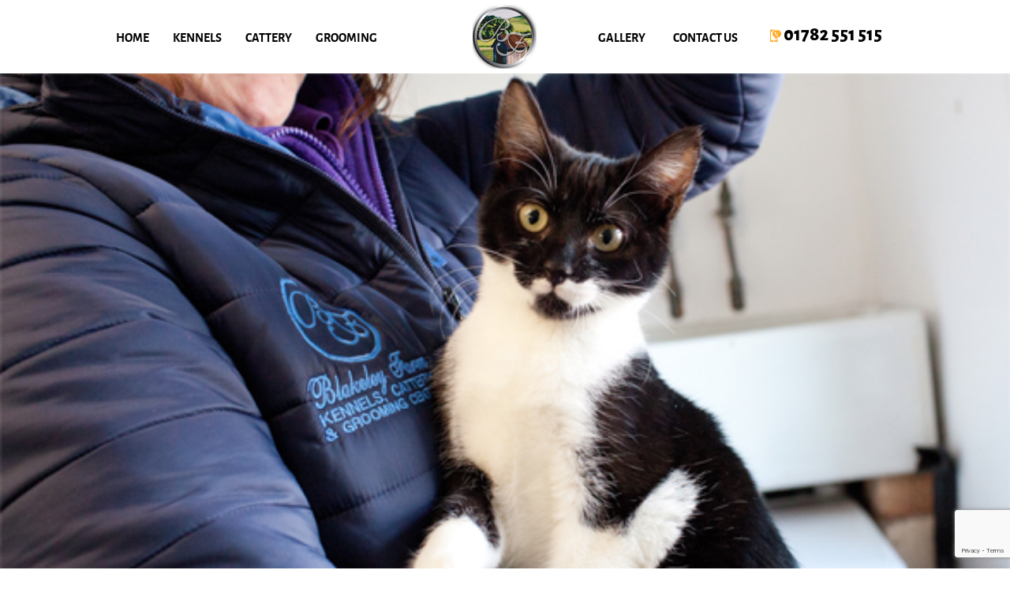

--- FILE ---
content_type: text/html; charset=UTF-8
request_url: https://www.blakeleyfarmkennelsandcattery.co.uk/2021/10/catteries-in-ellesmere-port-an-excellent-option-when-you-need-to-go-away/
body_size: 12306
content:
<!DOCTYPE html>
<html lang="en-GB">
<head>
<meta charset="UTF-8" />


<meta name="viewport" content="width=device-width, initial-scale=1.0;">


<title>Catteries in Ellesmere Port – an Excellent Option when You Need to Go AwayKennels in Stoke | Cattery | Dog Grooming</title>
<link rel="profile" href="https://gmpg.org/xfn/11" />
<link rel="pingback" href="https://www.blakeleyfarmkennelsandcattery.co.uk/xmlrpc.php" />
<meta name='robots' content='index, follow, max-image-preview:large, max-snippet:-1, max-video-preview:-1' />

	<!-- This site is optimized with the Yoast SEO plugin v26.7 - https://yoast.com/wordpress/plugins/seo/ -->
	<meta name="description" content="Catteries in Ellesmere Port are an excellent solution when you are going away on holiday. Ring Blakeley Farm Kennels on 01782 551 515 now." />
	<link rel="canonical" href="https://www.blakeleyfarmkennelsandcattery.co.uk/2021/10/catteries-in-ellesmere-port-an-excellent-option-when-you-need-to-go-away/" />
	<meta property="og:locale" content="en_GB" />
	<meta property="og:type" content="article" />
	<meta property="og:title" content="Catteries in Ellesmere Port – an Excellent Option when You Need to Go Away" />
	<meta property="og:description" content="Catteries in Ellesmere Port are an excellent solution when you are going away on holiday. Ring Blakeley Farm Kennels on 01782 551 515 now." />
	<meta property="og:url" content="https://www.blakeleyfarmkennelsandcattery.co.uk/2021/10/catteries-in-ellesmere-port-an-excellent-option-when-you-need-to-go-away/" />
	<meta property="og:site_name" content="Kennels in Stoke | Cattery | Dog Grooming" />
	<meta property="article:published_time" content="2021-10-05T12:46:49+00:00" />
	<meta property="article:modified_time" content="2021-10-05T12:46:50+00:00" />
	<meta property="og:image" content="https://www.blakeleyfarmkennelsandcattery.co.uk/wp-content/uploads/2016/03/gallery6.jpg" />
	<meta property="og:image:width" content="588" />
	<meta property="og:image:height" content="380" />
	<meta property="og:image:type" content="image/jpeg" />
	<meta name="author" content="Tracy Eray" />
	<meta name="twitter:card" content="summary_large_image" />
	<meta name="twitter:label1" content="Written by" />
	<meta name="twitter:data1" content="" />
	<meta name="twitter:label2" content="Estimated reading time" />
	<meta name="twitter:data2" content="2 minutes" />
	<script type="application/ld+json" class="yoast-schema-graph">{"@context":"https://schema.org","@graph":[{"@type":"Article","@id":"https://www.blakeleyfarmkennelsandcattery.co.uk/2021/10/catteries-in-ellesmere-port-an-excellent-option-when-you-need-to-go-away/#article","isPartOf":{"@id":"https://www.blakeleyfarmkennelsandcattery.co.uk/2021/10/catteries-in-ellesmere-port-an-excellent-option-when-you-need-to-go-away/"},"author":{"name":"Tracy Eray","@id":"https://www.blakeleyfarmkennelsandcattery.co.uk/#/schema/person/3f77ebcc97db601e36566ee36ff0cb7e"},"headline":"Catteries in Ellesmere Port – an Excellent Option when You Need to Go Away","datePublished":"2021-10-05T12:46:49+00:00","dateModified":"2021-10-05T12:46:50+00:00","mainEntityOfPage":{"@id":"https://www.blakeleyfarmkennelsandcattery.co.uk/2021/10/catteries-in-ellesmere-port-an-excellent-option-when-you-need-to-go-away/"},"wordCount":368,"image":{"@id":"https://www.blakeleyfarmkennelsandcattery.co.uk/2021/10/catteries-in-ellesmere-port-an-excellent-option-when-you-need-to-go-away/#primaryimage"},"thumbnailUrl":"https://www.blakeleyfarmkennelsandcattery.co.uk/wp-content/uploads/2016/03/gallery6.jpg","keywords":["Catteries in Ellesmere Port","Ellesmere Port Catteries"],"articleSection":["Catteries"],"inLanguage":"en-GB"},{"@type":"WebPage","@id":"https://www.blakeleyfarmkennelsandcattery.co.uk/2021/10/catteries-in-ellesmere-port-an-excellent-option-when-you-need-to-go-away/","url":"https://www.blakeleyfarmkennelsandcattery.co.uk/2021/10/catteries-in-ellesmere-port-an-excellent-option-when-you-need-to-go-away/","name":"Catteries in Ellesmere Port – an Excellent Option when You Need to Go Away","isPartOf":{"@id":"https://www.blakeleyfarmkennelsandcattery.co.uk/#website"},"primaryImageOfPage":{"@id":"https://www.blakeleyfarmkennelsandcattery.co.uk/2021/10/catteries-in-ellesmere-port-an-excellent-option-when-you-need-to-go-away/#primaryimage"},"image":{"@id":"https://www.blakeleyfarmkennelsandcattery.co.uk/2021/10/catteries-in-ellesmere-port-an-excellent-option-when-you-need-to-go-away/#primaryimage"},"thumbnailUrl":"https://www.blakeleyfarmkennelsandcattery.co.uk/wp-content/uploads/2016/03/gallery6.jpg","datePublished":"2021-10-05T12:46:49+00:00","dateModified":"2021-10-05T12:46:50+00:00","author":{"@id":"https://www.blakeleyfarmkennelsandcattery.co.uk/#/schema/person/3f77ebcc97db601e36566ee36ff0cb7e"},"description":"Catteries in Ellesmere Port are an excellent solution when you are going away on holiday. Ring Blakeley Farm Kennels on 01782 551 515 now.","breadcrumb":{"@id":"https://www.blakeleyfarmkennelsandcattery.co.uk/2021/10/catteries-in-ellesmere-port-an-excellent-option-when-you-need-to-go-away/#breadcrumb"},"inLanguage":"en-GB","potentialAction":[{"@type":"ReadAction","target":["https://www.blakeleyfarmkennelsandcattery.co.uk/2021/10/catteries-in-ellesmere-port-an-excellent-option-when-you-need-to-go-away/"]}]},{"@type":"ImageObject","inLanguage":"en-GB","@id":"https://www.blakeleyfarmkennelsandcattery.co.uk/2021/10/catteries-in-ellesmere-port-an-excellent-option-when-you-need-to-go-away/#primaryimage","url":"https://www.blakeleyfarmkennelsandcattery.co.uk/wp-content/uploads/2016/03/gallery6.jpg","contentUrl":"https://www.blakeleyfarmkennelsandcattery.co.uk/wp-content/uploads/2016/03/gallery6.jpg","width":588,"height":380},{"@type":"BreadcrumbList","@id":"https://www.blakeleyfarmkennelsandcattery.co.uk/2021/10/catteries-in-ellesmere-port-an-excellent-option-when-you-need-to-go-away/#breadcrumb","itemListElement":[{"@type":"ListItem","position":1,"name":"Home","item":"https://www.blakeleyfarmkennelsandcattery.co.uk/"},{"@type":"ListItem","position":2,"name":"Blog","item":"https://www.blakeleyfarmkennelsandcattery.co.uk/blog/"},{"@type":"ListItem","position":3,"name":"Catteries in Ellesmere Port – an Excellent Option when You Need to Go Away"}]},{"@type":"WebSite","@id":"https://www.blakeleyfarmkennelsandcattery.co.uk/#website","url":"https://www.blakeleyfarmkennelsandcattery.co.uk/","name":"Kennels in Stoke | Cattery | Dog Grooming","description":"If you&#039;re looking for the best Kennels in Stoke and throughout Staffordshire, contact Blakeley Farm.","potentialAction":[{"@type":"SearchAction","target":{"@type":"EntryPoint","urlTemplate":"https://www.blakeleyfarmkennelsandcattery.co.uk/?s={search_term_string}"},"query-input":{"@type":"PropertyValueSpecification","valueRequired":true,"valueName":"search_term_string"}}],"inLanguage":"en-GB"},{"@type":"Person","@id":"https://www.blakeleyfarmkennelsandcattery.co.uk/#/schema/person/3f77ebcc97db601e36566ee36ff0cb7e","name":"Tracy Eray","image":{"@type":"ImageObject","inLanguage":"en-GB","@id":"https://www.blakeleyfarmkennelsandcattery.co.uk/#/schema/person/image/","url":"https://secure.gravatar.com/avatar/01055619d714c49e54a9da18febf43fb2244686c69e110b4c1a06c83f5a439d1?s=96&d=mm&r=g","contentUrl":"https://secure.gravatar.com/avatar/01055619d714c49e54a9da18febf43fb2244686c69e110b4c1a06c83f5a439d1?s=96&d=mm&r=g","caption":"Tracy Eray"},"url":"https://www.blakeleyfarmkennelsandcattery.co.uk/author/2mags4uth0r/"}]}</script>
	<!-- / Yoast SEO plugin. -->


<link rel="amphtml" href="https://www.blakeleyfarmkennelsandcattery.co.uk/2021/10/catteries-in-ellesmere-port-an-excellent-option-when-you-need-to-go-away/amp/" /><meta name="generator" content="AMP for WP 1.1.11"/><link rel='dns-prefetch' href='//fonts.googleapis.com' />
<link rel="alternate" type="application/rss+xml" title="Kennels in Stoke | Cattery | Dog Grooming &raquo; Feed" href="https://www.blakeleyfarmkennelsandcattery.co.uk/feed/" />
<link rel="alternate" type="application/rss+xml" title="Kennels in Stoke | Cattery | Dog Grooming &raquo; Comments Feed" href="https://www.blakeleyfarmkennelsandcattery.co.uk/comments/feed/" />
<link rel="alternate" type="application/rss+xml" title="Kennels in Stoke | Cattery | Dog Grooming &raquo; Catteries in Ellesmere Port – an Excellent Option when You Need to Go Away Comments Feed" href="https://www.blakeleyfarmkennelsandcattery.co.uk/2021/10/catteries-in-ellesmere-port-an-excellent-option-when-you-need-to-go-away/feed/" />
<link rel="alternate" title="oEmbed (JSON)" type="application/json+oembed" href="https://www.blakeleyfarmkennelsandcattery.co.uk/wp-json/oembed/1.0/embed?url=https%3A%2F%2Fwww.blakeleyfarmkennelsandcattery.co.uk%2F2021%2F10%2Fcatteries-in-ellesmere-port-an-excellent-option-when-you-need-to-go-away%2F" />
<link rel="alternate" title="oEmbed (XML)" type="text/xml+oembed" href="https://www.blakeleyfarmkennelsandcattery.co.uk/wp-json/oembed/1.0/embed?url=https%3A%2F%2Fwww.blakeleyfarmkennelsandcattery.co.uk%2F2021%2F10%2Fcatteries-in-ellesmere-port-an-excellent-option-when-you-need-to-go-away%2F&#038;format=xml" />
<style id='wp-img-auto-sizes-contain-inline-css' type='text/css'>
img:is([sizes=auto i],[sizes^="auto," i]){contain-intrinsic-size:3000px 1500px}
/*# sourceURL=wp-img-auto-sizes-contain-inline-css */
</style>

<style id='wp-emoji-styles-inline-css' type='text/css'>

	img.wp-smiley, img.emoji {
		display: inline !important;
		border: none !important;
		box-shadow: none !important;
		height: 1em !important;
		width: 1em !important;
		margin: 0 0.07em !important;
		vertical-align: -0.1em !important;
		background: none !important;
		padding: 0 !important;
	}
/*# sourceURL=wp-emoji-styles-inline-css */
</style>
<link rel='stylesheet' id='wp-block-library-css' href='https://www.blakeleyfarmkennelsandcattery.co.uk/wp-includes/css/dist/block-library/style.min.css?ver=f93152b98667504946181e30c015ce35' type='text/css' media='all' />
<style id='global-styles-inline-css' type='text/css'>
:root{--wp--preset--aspect-ratio--square: 1;--wp--preset--aspect-ratio--4-3: 4/3;--wp--preset--aspect-ratio--3-4: 3/4;--wp--preset--aspect-ratio--3-2: 3/2;--wp--preset--aspect-ratio--2-3: 2/3;--wp--preset--aspect-ratio--16-9: 16/9;--wp--preset--aspect-ratio--9-16: 9/16;--wp--preset--color--black: #000000;--wp--preset--color--cyan-bluish-gray: #abb8c3;--wp--preset--color--white: #ffffff;--wp--preset--color--pale-pink: #f78da7;--wp--preset--color--vivid-red: #cf2e2e;--wp--preset--color--luminous-vivid-orange: #ff6900;--wp--preset--color--luminous-vivid-amber: #fcb900;--wp--preset--color--light-green-cyan: #7bdcb5;--wp--preset--color--vivid-green-cyan: #00d084;--wp--preset--color--pale-cyan-blue: #8ed1fc;--wp--preset--color--vivid-cyan-blue: #0693e3;--wp--preset--color--vivid-purple: #9b51e0;--wp--preset--gradient--vivid-cyan-blue-to-vivid-purple: linear-gradient(135deg,rgb(6,147,227) 0%,rgb(155,81,224) 100%);--wp--preset--gradient--light-green-cyan-to-vivid-green-cyan: linear-gradient(135deg,rgb(122,220,180) 0%,rgb(0,208,130) 100%);--wp--preset--gradient--luminous-vivid-amber-to-luminous-vivid-orange: linear-gradient(135deg,rgb(252,185,0) 0%,rgb(255,105,0) 100%);--wp--preset--gradient--luminous-vivid-orange-to-vivid-red: linear-gradient(135deg,rgb(255,105,0) 0%,rgb(207,46,46) 100%);--wp--preset--gradient--very-light-gray-to-cyan-bluish-gray: linear-gradient(135deg,rgb(238,238,238) 0%,rgb(169,184,195) 100%);--wp--preset--gradient--cool-to-warm-spectrum: linear-gradient(135deg,rgb(74,234,220) 0%,rgb(151,120,209) 20%,rgb(207,42,186) 40%,rgb(238,44,130) 60%,rgb(251,105,98) 80%,rgb(254,248,76) 100%);--wp--preset--gradient--blush-light-purple: linear-gradient(135deg,rgb(255,206,236) 0%,rgb(152,150,240) 100%);--wp--preset--gradient--blush-bordeaux: linear-gradient(135deg,rgb(254,205,165) 0%,rgb(254,45,45) 50%,rgb(107,0,62) 100%);--wp--preset--gradient--luminous-dusk: linear-gradient(135deg,rgb(255,203,112) 0%,rgb(199,81,192) 50%,rgb(65,88,208) 100%);--wp--preset--gradient--pale-ocean: linear-gradient(135deg,rgb(255,245,203) 0%,rgb(182,227,212) 50%,rgb(51,167,181) 100%);--wp--preset--gradient--electric-grass: linear-gradient(135deg,rgb(202,248,128) 0%,rgb(113,206,126) 100%);--wp--preset--gradient--midnight: linear-gradient(135deg,rgb(2,3,129) 0%,rgb(40,116,252) 100%);--wp--preset--font-size--small: 13px;--wp--preset--font-size--medium: 20px;--wp--preset--font-size--large: 36px;--wp--preset--font-size--x-large: 42px;--wp--preset--spacing--20: 0.44rem;--wp--preset--spacing--30: 0.67rem;--wp--preset--spacing--40: 1rem;--wp--preset--spacing--50: 1.5rem;--wp--preset--spacing--60: 2.25rem;--wp--preset--spacing--70: 3.38rem;--wp--preset--spacing--80: 5.06rem;--wp--preset--shadow--natural: 6px 6px 9px rgba(0, 0, 0, 0.2);--wp--preset--shadow--deep: 12px 12px 50px rgba(0, 0, 0, 0.4);--wp--preset--shadow--sharp: 6px 6px 0px rgba(0, 0, 0, 0.2);--wp--preset--shadow--outlined: 6px 6px 0px -3px rgb(255, 255, 255), 6px 6px rgb(0, 0, 0);--wp--preset--shadow--crisp: 6px 6px 0px rgb(0, 0, 0);}:where(.is-layout-flex){gap: 0.5em;}:where(.is-layout-grid){gap: 0.5em;}body .is-layout-flex{display: flex;}.is-layout-flex{flex-wrap: wrap;align-items: center;}.is-layout-flex > :is(*, div){margin: 0;}body .is-layout-grid{display: grid;}.is-layout-grid > :is(*, div){margin: 0;}:where(.wp-block-columns.is-layout-flex){gap: 2em;}:where(.wp-block-columns.is-layout-grid){gap: 2em;}:where(.wp-block-post-template.is-layout-flex){gap: 1.25em;}:where(.wp-block-post-template.is-layout-grid){gap: 1.25em;}.has-black-color{color: var(--wp--preset--color--black) !important;}.has-cyan-bluish-gray-color{color: var(--wp--preset--color--cyan-bluish-gray) !important;}.has-white-color{color: var(--wp--preset--color--white) !important;}.has-pale-pink-color{color: var(--wp--preset--color--pale-pink) !important;}.has-vivid-red-color{color: var(--wp--preset--color--vivid-red) !important;}.has-luminous-vivid-orange-color{color: var(--wp--preset--color--luminous-vivid-orange) !important;}.has-luminous-vivid-amber-color{color: var(--wp--preset--color--luminous-vivid-amber) !important;}.has-light-green-cyan-color{color: var(--wp--preset--color--light-green-cyan) !important;}.has-vivid-green-cyan-color{color: var(--wp--preset--color--vivid-green-cyan) !important;}.has-pale-cyan-blue-color{color: var(--wp--preset--color--pale-cyan-blue) !important;}.has-vivid-cyan-blue-color{color: var(--wp--preset--color--vivid-cyan-blue) !important;}.has-vivid-purple-color{color: var(--wp--preset--color--vivid-purple) !important;}.has-black-background-color{background-color: var(--wp--preset--color--black) !important;}.has-cyan-bluish-gray-background-color{background-color: var(--wp--preset--color--cyan-bluish-gray) !important;}.has-white-background-color{background-color: var(--wp--preset--color--white) !important;}.has-pale-pink-background-color{background-color: var(--wp--preset--color--pale-pink) !important;}.has-vivid-red-background-color{background-color: var(--wp--preset--color--vivid-red) !important;}.has-luminous-vivid-orange-background-color{background-color: var(--wp--preset--color--luminous-vivid-orange) !important;}.has-luminous-vivid-amber-background-color{background-color: var(--wp--preset--color--luminous-vivid-amber) !important;}.has-light-green-cyan-background-color{background-color: var(--wp--preset--color--light-green-cyan) !important;}.has-vivid-green-cyan-background-color{background-color: var(--wp--preset--color--vivid-green-cyan) !important;}.has-pale-cyan-blue-background-color{background-color: var(--wp--preset--color--pale-cyan-blue) !important;}.has-vivid-cyan-blue-background-color{background-color: var(--wp--preset--color--vivid-cyan-blue) !important;}.has-vivid-purple-background-color{background-color: var(--wp--preset--color--vivid-purple) !important;}.has-black-border-color{border-color: var(--wp--preset--color--black) !important;}.has-cyan-bluish-gray-border-color{border-color: var(--wp--preset--color--cyan-bluish-gray) !important;}.has-white-border-color{border-color: var(--wp--preset--color--white) !important;}.has-pale-pink-border-color{border-color: var(--wp--preset--color--pale-pink) !important;}.has-vivid-red-border-color{border-color: var(--wp--preset--color--vivid-red) !important;}.has-luminous-vivid-orange-border-color{border-color: var(--wp--preset--color--luminous-vivid-orange) !important;}.has-luminous-vivid-amber-border-color{border-color: var(--wp--preset--color--luminous-vivid-amber) !important;}.has-light-green-cyan-border-color{border-color: var(--wp--preset--color--light-green-cyan) !important;}.has-vivid-green-cyan-border-color{border-color: var(--wp--preset--color--vivid-green-cyan) !important;}.has-pale-cyan-blue-border-color{border-color: var(--wp--preset--color--pale-cyan-blue) !important;}.has-vivid-cyan-blue-border-color{border-color: var(--wp--preset--color--vivid-cyan-blue) !important;}.has-vivid-purple-border-color{border-color: var(--wp--preset--color--vivid-purple) !important;}.has-vivid-cyan-blue-to-vivid-purple-gradient-background{background: var(--wp--preset--gradient--vivid-cyan-blue-to-vivid-purple) !important;}.has-light-green-cyan-to-vivid-green-cyan-gradient-background{background: var(--wp--preset--gradient--light-green-cyan-to-vivid-green-cyan) !important;}.has-luminous-vivid-amber-to-luminous-vivid-orange-gradient-background{background: var(--wp--preset--gradient--luminous-vivid-amber-to-luminous-vivid-orange) !important;}.has-luminous-vivid-orange-to-vivid-red-gradient-background{background: var(--wp--preset--gradient--luminous-vivid-orange-to-vivid-red) !important;}.has-very-light-gray-to-cyan-bluish-gray-gradient-background{background: var(--wp--preset--gradient--very-light-gray-to-cyan-bluish-gray) !important;}.has-cool-to-warm-spectrum-gradient-background{background: var(--wp--preset--gradient--cool-to-warm-spectrum) !important;}.has-blush-light-purple-gradient-background{background: var(--wp--preset--gradient--blush-light-purple) !important;}.has-blush-bordeaux-gradient-background{background: var(--wp--preset--gradient--blush-bordeaux) !important;}.has-luminous-dusk-gradient-background{background: var(--wp--preset--gradient--luminous-dusk) !important;}.has-pale-ocean-gradient-background{background: var(--wp--preset--gradient--pale-ocean) !important;}.has-electric-grass-gradient-background{background: var(--wp--preset--gradient--electric-grass) !important;}.has-midnight-gradient-background{background: var(--wp--preset--gradient--midnight) !important;}.has-small-font-size{font-size: var(--wp--preset--font-size--small) !important;}.has-medium-font-size{font-size: var(--wp--preset--font-size--medium) !important;}.has-large-font-size{font-size: var(--wp--preset--font-size--large) !important;}.has-x-large-font-size{font-size: var(--wp--preset--font-size--x-large) !important;}
/*# sourceURL=global-styles-inline-css */
</style>

<style id='classic-theme-styles-inline-css' type='text/css'>
/*! This file is auto-generated */
.wp-block-button__link{color:#fff;background-color:#32373c;border-radius:9999px;box-shadow:none;text-decoration:none;padding:calc(.667em + 2px) calc(1.333em + 2px);font-size:1.125em}.wp-block-file__button{background:#32373c;color:#fff;text-decoration:none}
/*# sourceURL=/wp-includes/css/classic-themes.min.css */
</style>
<link rel='stylesheet' id='contact-form-7-css' href='https://www.blakeleyfarmkennelsandcattery.co.uk/wp-content/plugins/contact-form-7/includes/css/styles.css?ver=6.1.4' type='text/css' media='all' />
<link rel='stylesheet' id='main-style-css' href='https://www.blakeleyfarmkennelsandcattery.co.uk/wp-content/themes/blakeley/style.css?ver=171' type='text/css' media='all' />
<link rel='stylesheet' id='flexnav-css' href='https://www.blakeleyfarmkennelsandcattery.co.uk/wp-content/themes/blakeley/flexnav.css?ver=518' type='text/css' media='all' />
<link rel='stylesheet' id='fancybox-style-css' href='https://www.blakeleyfarmkennelsandcattery.co.uk/wp-content/themes/blakeley/js/FancyboxPlugin/jquery.fancybox.css?ver=1.0.0' type='text/css' media='all' />
<link rel='stylesheet' id='google-font-1-css' href='//fonts.googleapis.com/css?family=Alegreya+Sans%3A400%2C800&#038;ver=1.0.0' type='text/css' media='all' />
<link rel='stylesheet' id='gallery_style-css' href='https://www.blakeleyfarmkennelsandcattery.co.uk/wp-content/themes/blakeley/gallery.css?ver=f93152b98667504946181e30c015ce35' type='text/css' media='all' />
<script type="text/javascript" src="https://www.blakeleyfarmkennelsandcattery.co.uk/wp-includes/js/jquery/jquery.min.js?ver=3.7.1" id="jquery-core-js"></script>
<script type="text/javascript" src="https://www.blakeleyfarmkennelsandcattery.co.uk/wp-includes/js/jquery/jquery-migrate.min.js?ver=3.4.1" id="jquery-migrate-js"></script>
<script type="text/javascript" src="https://www.blakeleyfarmkennelsandcattery.co.uk/wp-content/themes/blakeley/js/jquery-1.11.2.min.js?ver=1.0.0" id="jq-script-js"></script>
<script type="text/javascript" src="https://www.blakeleyfarmkennelsandcattery.co.uk/wp-content/themes/blakeley/js/jquery-ui.js?ver=1.0.0" id="jq-ui-js"></script>
<script type="text/javascript" src="https://www.blakeleyfarmkennelsandcattery.co.uk/wp-content/themes/blakeley/main.js?ver=1.0.0" id="main-script-js"></script>
<script type="text/javascript" src="https://www.blakeleyfarmkennelsandcattery.co.uk/wp-content/themes/blakeley/js/jquery.flexnav.min.js?ver=1.0.0" id="jquery.flexnav.min-js"></script>
<script type="text/javascript" src="https://www.blakeleyfarmkennelsandcattery.co.uk/wp-content/themes/blakeley/js/jquery.mmenu.min.all.js?ver=1.0.0" id="jquery.mmenu.min-js"></script>
<script type="text/javascript" src="https://www.blakeleyfarmkennelsandcattery.co.uk/wp-content/themes/blakeley/js/parallax.js?ver=f93152b98667504946181e30c015ce35" id="parallax-js"></script>
<script type="text/javascript" src="https://www.blakeleyfarmkennelsandcattery.co.uk/wp-content/themes/blakeley/js/flexslider-min.js?ver=f93152b98667504946181e30c015ce35" id="flexslider-js"></script>
<script type="text/javascript" src="https://www.blakeleyfarmkennelsandcattery.co.uk/wp-content/themes/blakeley/js/gallery_func.js?ver=f93152b98667504946181e30c015ce35" id="gallery_functions-js"></script>
<link rel="https://api.w.org/" href="https://www.blakeleyfarmkennelsandcattery.co.uk/wp-json/" /><link rel="alternate" title="JSON" type="application/json" href="https://www.blakeleyfarmkennelsandcattery.co.uk/wp-json/wp/v2/posts/949" /><link rel="EditURI" type="application/rsd+xml" title="RSD" href="https://www.blakeleyfarmkennelsandcattery.co.uk/xmlrpc.php?rsd" />

<link rel='shortlink' href='https://www.blakeleyfarmkennelsandcattery.co.uk/?p=949' />
<script type="text/javascript">
(function(url){
	if(/(?:Chrome\/26\.0\.1410\.63 Safari\/537\.31|WordfenceTestMonBot)/.test(navigator.userAgent)){ return; }
	var addEvent = function(evt, handler) {
		if (window.addEventListener) {
			document.addEventListener(evt, handler, false);
		} else if (window.attachEvent) {
			document.attachEvent('on' + evt, handler);
		}
	};
	var removeEvent = function(evt, handler) {
		if (window.removeEventListener) {
			document.removeEventListener(evt, handler, false);
		} else if (window.detachEvent) {
			document.detachEvent('on' + evt, handler);
		}
	};
	var evts = 'contextmenu dblclick drag dragend dragenter dragleave dragover dragstart drop keydown keypress keyup mousedown mousemove mouseout mouseover mouseup mousewheel scroll'.split(' ');
	var logHuman = function() {
		if (window.wfLogHumanRan) { return; }
		window.wfLogHumanRan = true;
		var wfscr = document.createElement('script');
		wfscr.type = 'text/javascript';
		wfscr.async = true;
		wfscr.src = url + '&r=' + Math.random();
		(document.getElementsByTagName('head')[0]||document.getElementsByTagName('body')[0]).appendChild(wfscr);
		for (var i = 0; i < evts.length; i++) {
			removeEvent(evts[i], logHuman);
		}
	};
	for (var i = 0; i < evts.length; i++) {
		addEvent(evts[i], logHuman);
	}
})('//www.blakeleyfarmkennelsandcattery.co.uk/?wordfence_lh=1&hid=EF4756816D203C9DDD4E7AE955485B03');
</script><style>/* CSS added by WP Meta and Date Remover*/.entry-meta {display:none !important;}
	.home .entry-meta { display: none; }
	.entry-footer {display:none !important;}
	.home .entry-footer { display: none; }</style>
<script>
$(function(){
	$('.wpcf7-quiz').attr('placeholder','Your answer');
	$('.section br,.gallery-box br').remove();
	});
	
	

	
	
</script>

<script>
  url = 'https://www.blakeleyfarmkennelsandcattery.co.uk/';
  //alert(url);
  </script>
  
 


</head>

<body data-rsssl=1 class="wp-singular post-template-default single single-post postid-949 single-format-standard wp-theme-blakeley">
<div id="wrapper" class="hfeed">
	<div id="header">
		<div id="masthead">
			<div id="branding" role="banner">
								<div id="logo"> 
					<div id="site-title">
						<a href="https://www.blakeleyfarmkennelsandcattery.co.uk/" title="Kennels in Stoke | Cattery | Dog Grooming" rel="home"><img src="https://www.blakeleyfarmkennelsandcattery.co.uk/wp-content/themes/blakeley/images/logo.png" alt="Kennels in Stoke | Cattery | Dog Grooming" /></a>
					</div>
                    
				</div><!--logo-->
                
                
                
                
                <div id="logo2"> 
					<div id="site-title">
						<a href="https://www.blakeleyfarmkennelsandcattery.co.uk/" title="Kennels in Stoke | Cattery | Dog Grooming" rel="home"><img src="https://www.blakeleyfarmkennelsandcattery.co.uk/wp-content/themes/blakeley/images/logo_inner.png" alt="Kennels in Stoke | Cattery | Dog Grooming" /></a>
					</div>
                    
				</div><!--logo-->
				
            <div class="top-box">

			<div id="access" role="navigation">
			  <!-- Menu modified by MAJpage Menu Class Extender --><div class="menu-header"><ul id="menu-main-menu" class="menu"><li id="menu-item-35" class="first-menu-item odd-menu-item menu-item menu-item-type-post_type menu-item-object-page menu-item-home menu-item-35"><a href="https://www.blakeleyfarmkennelsandcattery.co.uk/">Home</a></li>
<li id="menu-item-126" class="even-menu-item menu-item menu-item-type-custom menu-item-object-custom menu-item-126"><a href="#kennels">Kennels</a></li>
<li id="menu-item-142" class="odd-menu-item menu-item menu-item-type-custom menu-item-object-custom menu-item-142"><a href="#cattery">Cattery</a></li>
<li id="menu-item-143" class="even-menu-item menu-item menu-item-type-custom menu-item-object-custom menu-item-143"><a href="#grooming">Grooming</a></li>
<li id="menu-item-144" class="odd-menu-item menu-item menu-item-type-custom menu-item-object-custom menu-item-144"><a href="#gallery">Gallery</a></li>
<li id="menu-item-145" class="last-menu-item even-menu-item menu-item menu-item-type-custom menu-item-object-custom menu-item-145"><a href="#contact">Contact US</a></li>
</ul></div><!-- main menu -->
              
              					<div id="headerright">
						01782 551 515					</div>
				              
              
			</div><!-- #access -->
            
            </div><!--top-box-->
            
		</div><!-- #masthead -->
<div id="mob_header">
    <div class="mob_phone"><a href="tel:01782 551 515"></a></div>
    <div class="mob_header_title"><a href="https://www.blakeleyfarmkennelsandcattery.co.uk/">Blakeley Farm</a></div>
    <div class="menu-button">Menu</div>
</div>
<div id="site-header">
    <div id="menu-principal">
        <!-- Menu modified by MAJpage Menu Class Extender --><div class="menu-header"><ul id="menu-main-menu-1" class="flexnav"><li class="first-menu-item odd-menu-item menu-item menu-item-type-post_type menu-item-object-page menu-item-home menu-item-35"><a href="https://www.blakeleyfarmkennelsandcattery.co.uk/">Home</a></li>
<li class="even-menu-item menu-item menu-item-type-custom menu-item-object-custom menu-item-126"><a href="#kennels">Kennels</a></li>
<li class="odd-menu-item menu-item menu-item-type-custom menu-item-object-custom menu-item-142"><a href="#cattery">Cattery</a></li>
<li class="even-menu-item menu-item menu-item-type-custom menu-item-object-custom menu-item-143"><a href="#grooming">Grooming</a></li>
<li class="odd-menu-item menu-item menu-item-type-custom menu-item-object-custom menu-item-144"><a href="#gallery">Gallery</a></li>
<li class="last-menu-item even-menu-item menu-item menu-item-type-custom menu-item-object-custom menu-item-145"><a href="#contact">Contact US</a></li>
</ul></div>    </div>
</div>          
        </div><!-- #branding -->
 <div class="masthead_padding"></div>        





	
	    	 
		 	                <div id="featured_image" style="background:url(https://www.blakeleyfarmkennelsandcattery.co.uk/wp-content/uploads/2016/03/gallery6.jpg) top center no-repeat">       
              
                                    
           
				                    <div class="featured_wrapper">
                        <div class="featured_wrapper_content">
                                                    <div class="featured_content"></div>
                        </div>
                     </div>
                	
        	</div>
 		
	    

	</div><!-- #header -->
    
    

	<div id="main">

		<div id="container">
			<div id="content" role="main">

			

				<div id="post-949" class="post-949 post type-post status-publish format-standard has-post-thumbnail hentry category-catteries tag-catteries-in-ellesmere-port tag-ellesmere-port-catteries">
					<h1 class="entry-title">Catteries in Ellesmere Port – an Excellent Option when You Need to Go Away</h1>

					<div class="entry-meta">
						<span class="meta-prep meta-prep-author">Posted on</span> <span class="entry-date updated"></span> <span class="meta-sep">by</span> <span class="author vcard"><a class="url fn n" href="https://www.blakeleyfarmkennelsandcattery.co.uk/author/2mags4uth0r/" title="View all posts by " rel="nofollow"></a></span>					</div><!-- .entry-meta -->

					<div class="entry-content">
						<p><em><img decoding="async" class="alignleft size-thumbnail wp-image-251" src="https://www.blakeleyfarmkennelsandcattery.co.uk/wp-content/uploads/2016/03/gallery6-150x150.jpg" alt="catteries in Ellesmere Port" width="150" height="150" srcset="https://www.blakeleyfarmkennelsandcattery.co.uk/wp-content/uploads/2016/03/gallery6-150x150.jpg 150w, https://www.blakeleyfarmkennelsandcattery.co.uk/wp-content/uploads/2016/03/gallery6-233x233.jpg 233w" sizes="(max-width: 150px) 100vw, 150px" />Catteries in Ellesmere Port</em> are an excellent option if you are going on a much needed holiday with your family. <span id="more-949"></span>Planning a family get away is an exciting venture. After a challenging year, it is time to spend quality time with each member of your family, while on holiday. But before you pack the beach towels and suntan lotion, remember to make plans for your cat. If you’ve decided that relying on the neighbour is not the best idea, then catteries are an excellent choice. A cattery has the staff and the facility to ensure that your cat is safe from harm and content in your absence. Why not pay us a visit and you can see where your cat will be having his own holiday?</p>
<p>Our facilities are in a beautiful rural setting. For cat owners in <a href="https://en.wikipedia.org/wiki/Ellesmere_Port" target="_blank" rel="noopener">Ellesmere Port</a>, catteries offer the right accommodation and care for your feline friend. Our cattery is manned 24 hours a day by our expert and dedicated team members. We have 32 purpose built upvc penthouse cat kennels that are warm, comfortable and secure. Each unit is centrally heated ensuring that our guests are warm and comfortable, no matter the weather. Your cat will eat well while he is here as we provide Arden Grange complete cat food. We take pride in our facilities – they are clean, spacious, safe and luxurious for each guest we have staying with us. On top of that, we also have CCTV in operation at all times.</p>
<p>Catteries in Ellesmere Port are a great solution for your cat’s care while you are away on holiday. For more details about how we can assist you, <a href="https://www.blakeleyfarmkennelsandcattery.co.uk/#contact" target="_blank" rel="noopener">contact Blakeley Farm Kennels</a> today. Moreover, we offer a collection and delivery service if you are unable to bring your cat to us yourself. When you are home again, we can bring him to you. As a friendly team of animal lovers, we would be delighted to care for your cat in your absence. Established since 2003, we continue to provide our safe, secure and convenient cattery facilities to all our feline clients. Your cat is welcome at our cattery.</p>
											</div><!-- .entry-content -->


					<div class="entry-utility">
						This entry was posted in <a href="https://www.blakeleyfarmkennelsandcattery.co.uk/category/catteries/" rel="category tag">Catteries</a> and tagged <a href="https://www.blakeleyfarmkennelsandcattery.co.uk/tag/catteries-in-ellesmere-port/" rel="tag">Catteries in Ellesmere Port</a>, <a href="https://www.blakeleyfarmkennelsandcattery.co.uk/tag/ellesmere-port-catteries/" rel="tag">Ellesmere Port Catteries</a>. Bookmark the <a href="https://www.blakeleyfarmkennelsandcattery.co.uk/2021/10/catteries-in-ellesmere-port-an-excellent-option-when-you-need-to-go-away/" title="Permalink to Catteries in Ellesmere Port – an Excellent Option when You Need to Go Away" rel="bookmark">permalink</a>.					</div><!-- .entry-utility -->
				</div><!-- #post-## -->

				<div id="nav-below" class="navigation">
					<div class="nav-previous"><a href="https://www.blakeleyfarmkennelsandcattery.co.uk/2021/09/dog-grooming-service-in-uttoxeter-professional-and-affordable-for-your-best-friend/" rel="prev"><span class="meta-nav">&larr;</span> Dog Grooming Service in Uttoxeter, Professional and Affordable for Your Best Friend</a></div>
					<div class="nav-next"><a href="https://www.blakeleyfarmkennelsandcattery.co.uk/2021/11/dog-boarding-in-cheddleton-keeping-your-dog-safe-while-you-are-away/" rel="next">Dog Boarding in Cheddleton, Keeping Your Dog Safe While You are Away <span class="meta-nav">&rarr;</span></a></div>
				</div><!-- #nav-below -->

				
			<div id="comments">


	<p class="nocomments">Comments are closed.</p>



</div><!-- #comments -->


			</div><!-- #content -->
		</div><!-- #container -->


		<div id="primary" class="widget-area" role="complementary">
				<div id="categories-2" class="widget-container widget_categories"><h3 class="widget-title">Categories</h3>
			<ul>
					<li class="cat-item cat-item-101"><a href="https://www.blakeleyfarmkennelsandcattery.co.uk/category/cat-kennels/">Cat Kennels</a>
</li>
	<li class="cat-item cat-item-7"><a href="https://www.blakeleyfarmkennelsandcattery.co.uk/category/catteries/">Catteries</a>
</li>
	<li class="cat-item cat-item-100"><a href="https://www.blakeleyfarmkennelsandcattery.co.uk/category/dog-boarding/">Dog Boarding</a>
</li>
	<li class="cat-item cat-item-19"><a href="https://www.blakeleyfarmkennelsandcattery.co.uk/category/dog-grooming/">Dog Grooming</a>
</li>
	<li class="cat-item cat-item-8"><a href="https://www.blakeleyfarmkennelsandcattery.co.uk/category/grooming/">Grooming</a>
</li>
	<li class="cat-item cat-item-6"><a href="https://www.blakeleyfarmkennelsandcattery.co.uk/category/kennels/">Kennels</a>
</li>
	<li class="cat-item cat-item-1"><a href="https://www.blakeleyfarmkennelsandcattery.co.uk/category/uncategorized/">Uncategorized</a>
</li>
			</ul>

			</div>
		<div id="recent-posts-2" class="widget-container widget_recent_entries">
		<h3 class="widget-title">Recent Posts</h3>
		<ul>
											<li>
					<a href="https://www.blakeleyfarmkennelsandcattery.co.uk/2026/01/dog-grooming-service-in-uttoxeter-by-blakeley-farm-kennels-and-cattery/">Dog grooming service in Uttoxeter by Blakeley Farm Kennels and Cattery</a>
									</li>
											<li>
					<a href="https://www.blakeleyfarmkennelsandcattery.co.uk/2025/12/dog-grooming-service-in-ellesmere-port-superior-care-at-blakeley-farm-kennels-and-cattery/">Dog Grooming Service in Ellesmere Port: Superior Care at Blakeley Farm Kennels and Cattery</a>
									</li>
											<li>
					<a href="https://www.blakeleyfarmkennelsandcattery.co.uk/2025/12/dog-boarding-in-uttoexter-top-quality-care-at-blakeley-farm-kennels-and-cattery/">Dog Boarding in Uttoexter &#8211; Top Quality Care at Blakeley Farm Kennels and Cattery</a>
									</li>
											<li>
					<a href="https://www.blakeleyfarmkennelsandcattery.co.uk/2025/11/dog-boarding-in-hanley-exceptional-care-at-blakeley-farm-kennels-and-cattery/">Dog Boarding in Hanley: Exceptional Care at Blakeley Farm Kennels and Cattery</a>
									</li>
											<li>
					<a href="https://www.blakeleyfarmkennelsandcattery.co.uk/2025/11/dog-boarding-in-longton-premium-services-at-blakeley-farm-kennels-and-cattery/">Dog Boarding in Longton: Premium Services at Blakeley Farm Kennels and Cattery</a>
									</li>
					</ul>

		</div><div id="text-2" class="widget-container widget_text"><h3 class="widget-title">Contact Us Now</h3>			<div class="textwidget">
<div class="wpcf7 no-js" id="wpcf7-f81-o1" lang="en-US" dir="ltr" data-wpcf7-id="81">
<div class="screen-reader-response"><p role="status" aria-live="polite" aria-atomic="true"></p> <ul></ul></div>
<form action="/2021/10/catteries-in-ellesmere-port-an-excellent-option-when-you-need-to-go-away/#wpcf7-f81-o1" method="post" class="wpcf7-form init" aria-label="Contact form" novalidate="novalidate" data-status="init">
<fieldset class="hidden-fields-container"><input type="hidden" name="_wpcf7" value="81" /><input type="hidden" name="_wpcf7_version" value="6.1.4" /><input type="hidden" name="_wpcf7_locale" value="en_US" /><input type="hidden" name="_wpcf7_unit_tag" value="wpcf7-f81-o1" /><input type="hidden" name="_wpcf7_container_post" value="0" /><input type="hidden" name="_wpcf7_posted_data_hash" value="" /><input type="hidden" name="_wpcf7_recaptcha_response" value="" />
</fieldset>
<p><span class="wpcf7-form-control-wrap" data-name="your-name"><input size="40" maxlength="400" class="wpcf7-form-control wpcf7-text wpcf7-validates-as-required" aria-required="true" aria-invalid="false" placeholder="Your name" value="" type="text" name="your-name" /></span><br />
<span class="wpcf7-form-control-wrap" data-name="your-email"><input size="40" maxlength="400" class="wpcf7-form-control wpcf7-email wpcf7-validates-as-required wpcf7-text wpcf7-validates-as-email" aria-required="true" aria-invalid="false" placeholder="Email" value="" type="email" name="your-email" /></span><br />
<span class="wpcf7-form-control-wrap" data-name="tel-100"><input size="40" maxlength="400" class="wpcf7-form-control wpcf7-tel wpcf7-validates-as-required wpcf7-text wpcf7-validates-as-tel" aria-required="true" aria-invalid="false" placeholder="Tel No" value="" type="tel" name="tel-100" /></span><br />
<span class="wpcf7-form-control-wrap" data-name="your-message"><textarea cols="40" rows="10" maxlength="2000" class="wpcf7-form-control wpcf7-textarea" aria-invalid="false" placeholder="Message" name="your-message"></textarea></span>
</p>
<p style="margin-top:15px; font-weight:bold !important; color:white !important;"><span class="wpcf7-form-control-wrap" data-name="acceptance-469"><span class="wpcf7-form-control wpcf7-acceptance"><span class="wpcf7-list-item"><label><input type="checkbox" name="acceptance-469" value="1" aria-invalid="false" /><span class="wpcf7-list-item-label">I have read and agree to the <a href="../privacy-policy/" target="_blank">Privacy Policy</a></span></label></span></span></span>
</p>

<p><input class="wpcf7-form-control wpcf7-submit has-spinner" type="submit" value="Send" />
</p><div class="wpcf7-response-output" aria-hidden="true"></div>
</form>
</div>

</div>
		</div><div id="widgetgoogleplus_widget-2" class="widget-container widgetgoogleplus"><a target="_blank" class="google_plus_link" href="#?rel=author">Google+</a></div>					</div><!-- #primary .widget-area -->





        
	</div><!-- #main -->
	        <div id="footer_contact">
            <div id="text-5" class="widget-container widget_text">			<div class="textwidget"><section class="section"  id="contact"><div class="center-wp">
<div class="shortcode_left_col"><h3>Contact Us</h3>

<div class="wpcf7 no-js" id="wpcf7-f14-o2" lang="en-US" dir="ltr" data-wpcf7-id="14">
<div class="screen-reader-response"><p role="status" aria-live="polite" aria-atomic="true"></p> <ul></ul></div>
<form action="/2021/10/catteries-in-ellesmere-port-an-excellent-option-when-you-need-to-go-away/#wpcf7-f14-o2" method="post" class="wpcf7-form init" aria-label="Contact form" novalidate="novalidate" data-status="init">
<fieldset class="hidden-fields-container"><input type="hidden" name="_wpcf7" value="14" /><input type="hidden" name="_wpcf7_version" value="6.1.4" /><input type="hidden" name="_wpcf7_locale" value="en_US" /><input type="hidden" name="_wpcf7_unit_tag" value="wpcf7-f14-o2" /><input type="hidden" name="_wpcf7_container_post" value="0" /><input type="hidden" name="_wpcf7_posted_data_hash" value="" /><input type="hidden" name="_wpcf7_recaptcha_response" value="" />
</fieldset>
<p><span class="wpcf7-form-control-wrap" data-name="your-name"><input size="40" maxlength="400" class="wpcf7-form-control wpcf7-text wpcf7-validates-as-required" aria-required="true" aria-invalid="false" placeholder="Your name" value="" type="text" name="your-name" /></span><br />
<span class="wpcf7-form-control-wrap" data-name="your-email"><input size="40" maxlength="400" class="wpcf7-form-control wpcf7-email wpcf7-validates-as-required wpcf7-text wpcf7-validates-as-email" aria-required="true" aria-invalid="false" placeholder="Email" value="" type="email" name="your-email" /></span><br />
<span class="wpcf7-form-control-wrap" data-name="tel-983"><input size="40" maxlength="400" class="wpcf7-form-control wpcf7-tel wpcf7-validates-as-required wpcf7-text wpcf7-validates-as-tel" aria-required="true" aria-invalid="false" placeholder="Tel No" value="" type="tel" name="tel-983" /></span><br />
<span class="wpcf7-form-control-wrap" data-name="your-message"><textarea cols="40" rows="10" maxlength="2000" class="wpcf7-form-control wpcf7-textarea" aria-invalid="false" placeholder="Message" name="your-message"></textarea></span>
</p>
<p style="margin-top:15px; font-weight:bold !important; color:white !important;"><span class="wpcf7-form-control-wrap" data-name="acceptance-469"><span class="wpcf7-form-control wpcf7-acceptance"><span class="wpcf7-list-item"><label><input type="checkbox" name="acceptance-469" value="1" aria-invalid="false" /><span class="wpcf7-list-item-label">I have read and agree to the <a href="../privacy-policy/" target="_blank">Privacy Policy</a></span></label></span></span></span>
</p>

<p><input class="wpcf7-form-control wpcf7-submit has-spinner" type="submit" value="Send" />
</p><div class="wpcf7-response-output" aria-hidden="true"></div>
</form>
</div>
</div>
<div class="shortcode_right_col"><h4>Blakeley Farm</h4>
Blakeley Lane, Dilhorne<div class="clear"></div>
Stoke-on-Trent, Staffordshire<div class="clear"></div>
ST10 2PT
<div class="opening"><h5>Opening Hours:</h5><div class="clear"></div> Monday - Saturday :: 9am - 5pm<div class="clear"></div>
Sunday :: 9am - 1.30pm<div class="clear"></div>
Any animal collected before 10am on the day of departure, will not be charged for that day.<div class="clear"></div>
No animal will be removed from the property out of opening hours.
</div>
<div class="map"><iframe src="https://www.google.com/maps/embed?pb=!1m18!1m12!1m3!1d9600.284390814271!2d-2.038637283897641!3d53.019084874848744!2m3!1f0!2f0!3f0!3m2!1i1024!2i768!4f13.1!3m3!1m2!1s0x0000000000000000%3A0x68b32a98cf41df15!2sBlakeley+Farm+Kennels+%26+Catteries!5e0!3m2!1sen!2s!4v1457399072727" frameborder="0" style="border:0" allowfullscreen></iframe></div>
</div>
</div></section></div>
		</div>        </div>
    	<div id="footer" role="contentinfo">
		<div id="colophon">


			
            
            
      <div class="social_icons">
             
            <a class="facebook" href="https://web.facebook.com/Blakeley-Farm-Boarding-Kennels-419744701460082/" target="_blank">fb</a>
            
            <a class="twitter" href="#" target="_blank">tw</a>
            
            <a class="google" href="#" target="_blank">google</a>
      
            <a class="linked" href="#" target="_blank">linked</a>
            
    </div>
            
            			<div id="site-info">
				Copyright © 2026 Blakeley Farm - S.M.D.C. Local Authority Licence Holder Mrs. Dawn Mellor Licence No:  SMDC/AB0045			</div><!-- #site-info -->
			            
            
            
              <div class="site-info2">Registered as a limited company in England and Wales under company number: 01496848

</div>
                  
                  <div class="footer-link"> Built by <a href="https://www.2-magpies.co.uk/" target="_blank">2magpies</a></div><!--footer-link-->

		   			  		<div class="blog_link"><a href="https://www.blakeleyfarmkennelsandcattery.co.uk/blog">Latest News</a></div>
            			
						<div id="footer-menu">
				<!-- Menu modified by MAJpage Menu Class Extender --><div class="menu-footer-menu-container"><ul id="menu-footer-menu" class="menu"><li id="menu-item-13" class="first-menu-item odd-menu-item menu-item menu-item-type-custom menu-item-object-custom menu-item-13"><a href="#">Conditions of use</a></li>
<li id="menu-item-12" class="even-menu-item menu-item menu-item-type-custom menu-item-object-custom menu-item-12"><a href="#">Privacy Policy</a></li>
<li id="menu-item-11" class="last-menu-item odd-menu-item menu-item menu-item-type-custom menu-item-object-custom menu-item-11"><a href="#">Cookie Policy</a></li>
</ul></div><!-- main menu -->
			</div><!-- #footer-menu -->
						
		</div><!-- #colophon -->
	</div><!-- #footer -->

</div><!-- #wrapper -->
<script type="speculationrules">
{"prefetch":[{"source":"document","where":{"and":[{"href_matches":"/*"},{"not":{"href_matches":["/wp-*.php","/wp-admin/*","/wp-content/uploads/*","/wp-content/*","/wp-content/plugins/*","/wp-content/themes/blakeley/*","/*\\?(.+)"]}},{"not":{"selector_matches":"a[rel~=\"nofollow\"]"}},{"not":{"selector_matches":".no-prefetch, .no-prefetch a"}}]},"eagerness":"conservative"}]}
</script>
<script type="text/javascript" src="https://www.blakeleyfarmkennelsandcattery.co.uk/wp-includes/js/comment-reply.min.js?ver=f93152b98667504946181e30c015ce35" id="comment-reply-js" async="async" data-wp-strategy="async" fetchpriority="low"></script>
<script type="text/javascript" src="https://www.blakeleyfarmkennelsandcattery.co.uk/wp-includes/js/dist/hooks.min.js?ver=dd5603f07f9220ed27f1" id="wp-hooks-js"></script>
<script type="text/javascript" src="https://www.blakeleyfarmkennelsandcattery.co.uk/wp-includes/js/dist/i18n.min.js?ver=c26c3dc7bed366793375" id="wp-i18n-js"></script>
<script type="text/javascript" id="wp-i18n-js-after">
/* <![CDATA[ */
wp.i18n.setLocaleData( { 'text direction\u0004ltr': [ 'ltr' ] } );
//# sourceURL=wp-i18n-js-after
/* ]]> */
</script>
<script type="text/javascript" src="https://www.blakeleyfarmkennelsandcattery.co.uk/wp-content/plugins/contact-form-7/includes/swv/js/index.js?ver=6.1.4" id="swv-js"></script>
<script type="text/javascript" id="contact-form-7-js-before">
/* <![CDATA[ */
var wpcf7 = {
    "api": {
        "root": "https:\/\/www.blakeleyfarmkennelsandcattery.co.uk\/wp-json\/",
        "namespace": "contact-form-7\/v1"
    },
    "cached": 1
};
//# sourceURL=contact-form-7-js-before
/* ]]> */
</script>
<script type="text/javascript" src="https://www.blakeleyfarmkennelsandcattery.co.uk/wp-content/plugins/contact-form-7/includes/js/index.js?ver=6.1.4" id="contact-form-7-js"></script>
<script type="text/javascript" id="custom-script-js-extra">
/* <![CDATA[ */
var wpdata = {"object_id":"949","site_url":"https://www.blakeleyfarmkennelsandcattery.co.uk"};
//# sourceURL=custom-script-js-extra
/* ]]> */
</script>
<script type="text/javascript" src="https://www.blakeleyfarmkennelsandcattery.co.uk/wp-content/plugins/wp-meta-and-date-remover/assets/js/inspector.js?ver=1.1" id="custom-script-js"></script>
<script type="text/javascript" src="https://www.blakeleyfarmkennelsandcattery.co.uk/wp-content/themes/blakeley/js/FancyboxPlugin/easyfancybox.js?ver=1.0.0" id="easyfancybox-script-js"></script>
<script type="text/javascript" src="https://www.blakeleyfarmkennelsandcattery.co.uk/wp-content/themes/blakeley/js/FancyboxPlugin/jquery.fancybox.js?ver=1.0.0" id="fancybox-script-js"></script>
<script type="text/javascript" src="https://www.blakeleyfarmkennelsandcattery.co.uk/wp-content/themes/blakeley/js/FancyboxPlugin/jquery.fancybox-media.js?ver=1.0.0" id="fancybox-media-script-js"></script>
<script type="text/javascript" src="https://www.google.com/recaptcha/api.js?render=6LfTtswUAAAAACsZVYLHGCsfKTYu50lRW7DN23mv&amp;ver=3.0" id="google-recaptcha-js"></script>
<script type="text/javascript" src="https://www.blakeleyfarmkennelsandcattery.co.uk/wp-includes/js/dist/vendor/wp-polyfill.min.js?ver=3.15.0" id="wp-polyfill-js"></script>
<script type="text/javascript" id="wpcf7-recaptcha-js-before">
/* <![CDATA[ */
var wpcf7_recaptcha = {
    "sitekey": "6LfTtswUAAAAACsZVYLHGCsfKTYu50lRW7DN23mv",
    "actions": {
        "homepage": "homepage",
        "contactform": "contactform"
    }
};
//# sourceURL=wpcf7-recaptcha-js-before
/* ]]> */
</script>
<script type="text/javascript" src="https://www.blakeleyfarmkennelsandcattery.co.uk/wp-content/plugins/contact-form-7/modules/recaptcha/index.js?ver=6.1.4" id="wpcf7-recaptcha-js"></script>
<script id="wp-emoji-settings" type="application/json">
{"baseUrl":"https://s.w.org/images/core/emoji/17.0.2/72x72/","ext":".png","svgUrl":"https://s.w.org/images/core/emoji/17.0.2/svg/","svgExt":".svg","source":{"concatemoji":"https://www.blakeleyfarmkennelsandcattery.co.uk/wp-includes/js/wp-emoji-release.min.js?ver=f93152b98667504946181e30c015ce35"}}
</script>
<script type="module">
/* <![CDATA[ */
/*! This file is auto-generated */
const a=JSON.parse(document.getElementById("wp-emoji-settings").textContent),o=(window._wpemojiSettings=a,"wpEmojiSettingsSupports"),s=["flag","emoji"];function i(e){try{var t={supportTests:e,timestamp:(new Date).valueOf()};sessionStorage.setItem(o,JSON.stringify(t))}catch(e){}}function c(e,t,n){e.clearRect(0,0,e.canvas.width,e.canvas.height),e.fillText(t,0,0);t=new Uint32Array(e.getImageData(0,0,e.canvas.width,e.canvas.height).data);e.clearRect(0,0,e.canvas.width,e.canvas.height),e.fillText(n,0,0);const a=new Uint32Array(e.getImageData(0,0,e.canvas.width,e.canvas.height).data);return t.every((e,t)=>e===a[t])}function p(e,t){e.clearRect(0,0,e.canvas.width,e.canvas.height),e.fillText(t,0,0);var n=e.getImageData(16,16,1,1);for(let e=0;e<n.data.length;e++)if(0!==n.data[e])return!1;return!0}function u(e,t,n,a){switch(t){case"flag":return n(e,"\ud83c\udff3\ufe0f\u200d\u26a7\ufe0f","\ud83c\udff3\ufe0f\u200b\u26a7\ufe0f")?!1:!n(e,"\ud83c\udde8\ud83c\uddf6","\ud83c\udde8\u200b\ud83c\uddf6")&&!n(e,"\ud83c\udff4\udb40\udc67\udb40\udc62\udb40\udc65\udb40\udc6e\udb40\udc67\udb40\udc7f","\ud83c\udff4\u200b\udb40\udc67\u200b\udb40\udc62\u200b\udb40\udc65\u200b\udb40\udc6e\u200b\udb40\udc67\u200b\udb40\udc7f");case"emoji":return!a(e,"\ud83e\u1fac8")}return!1}function f(e,t,n,a){let r;const o=(r="undefined"!=typeof WorkerGlobalScope&&self instanceof WorkerGlobalScope?new OffscreenCanvas(300,150):document.createElement("canvas")).getContext("2d",{willReadFrequently:!0}),s=(o.textBaseline="top",o.font="600 32px Arial",{});return e.forEach(e=>{s[e]=t(o,e,n,a)}),s}function r(e){var t=document.createElement("script");t.src=e,t.defer=!0,document.head.appendChild(t)}a.supports={everything:!0,everythingExceptFlag:!0},new Promise(t=>{let n=function(){try{var e=JSON.parse(sessionStorage.getItem(o));if("object"==typeof e&&"number"==typeof e.timestamp&&(new Date).valueOf()<e.timestamp+604800&&"object"==typeof e.supportTests)return e.supportTests}catch(e){}return null}();if(!n){if("undefined"!=typeof Worker&&"undefined"!=typeof OffscreenCanvas&&"undefined"!=typeof URL&&URL.createObjectURL&&"undefined"!=typeof Blob)try{var e="postMessage("+f.toString()+"("+[JSON.stringify(s),u.toString(),c.toString(),p.toString()].join(",")+"));",a=new Blob([e],{type:"text/javascript"});const r=new Worker(URL.createObjectURL(a),{name:"wpTestEmojiSupports"});return void(r.onmessage=e=>{i(n=e.data),r.terminate(),t(n)})}catch(e){}i(n=f(s,u,c,p))}t(n)}).then(e=>{for(const n in e)a.supports[n]=e[n],a.supports.everything=a.supports.everything&&a.supports[n],"flag"!==n&&(a.supports.everythingExceptFlag=a.supports.everythingExceptFlag&&a.supports[n]);var t;a.supports.everythingExceptFlag=a.supports.everythingExceptFlag&&!a.supports.flag,a.supports.everything||((t=a.source||{}).concatemoji?r(t.concatemoji):t.wpemoji&&t.twemoji&&(r(t.twemoji),r(t.wpemoji)))});
//# sourceURL=https://www.blakeleyfarmkennelsandcattery.co.uk/wp-includes/js/wp-emoji-loader.min.js
/* ]]> */
</script>
<!-- Global site tag (gtag.js) - Google Analytics -->
<script async src="https://www.googletagmanager.com/gtag/js?id=UA-66807395-34"></script>
<script>
  window.dataLayer = window.dataLayer || [];
  function gtag(){dataLayer.push(arguments);}
  gtag('js', new Date());

  gtag('config', 'UA-66807395-34');
</script>

<script defer src="https://static.cloudflareinsights.com/beacon.min.js/vcd15cbe7772f49c399c6a5babf22c1241717689176015" integrity="sha512-ZpsOmlRQV6y907TI0dKBHq9Md29nnaEIPlkf84rnaERnq6zvWvPUqr2ft8M1aS28oN72PdrCzSjY4U6VaAw1EQ==" data-cf-beacon='{"version":"2024.11.0","token":"81f73b37d9d74b359269b9e5096488f5","r":1,"server_timing":{"name":{"cfCacheStatus":true,"cfEdge":true,"cfExtPri":true,"cfL4":true,"cfOrigin":true,"cfSpeedBrain":true},"location_startswith":null}}' crossorigin="anonymous"></script>
</body>
</html>


<!-- Page cached by LiteSpeed Cache 7.7 on 2026-01-17 16:12:25 -->

--- FILE ---
content_type: text/html; charset=utf-8
request_url: https://www.google.com/recaptcha/api2/anchor?ar=1&k=6LfTtswUAAAAACsZVYLHGCsfKTYu50lRW7DN23mv&co=aHR0cHM6Ly93d3cuYmxha2VsZXlmYXJta2VubmVsc2FuZGNhdHRlcnkuY28udWs6NDQz&hl=en&v=PoyoqOPhxBO7pBk68S4YbpHZ&size=invisible&anchor-ms=20000&execute-ms=30000&cb=ld661qeqoo7f
body_size: 48643
content:
<!DOCTYPE HTML><html dir="ltr" lang="en"><head><meta http-equiv="Content-Type" content="text/html; charset=UTF-8">
<meta http-equiv="X-UA-Compatible" content="IE=edge">
<title>reCAPTCHA</title>
<style type="text/css">
/* cyrillic-ext */
@font-face {
  font-family: 'Roboto';
  font-style: normal;
  font-weight: 400;
  font-stretch: 100%;
  src: url(//fonts.gstatic.com/s/roboto/v48/KFO7CnqEu92Fr1ME7kSn66aGLdTylUAMa3GUBHMdazTgWw.woff2) format('woff2');
  unicode-range: U+0460-052F, U+1C80-1C8A, U+20B4, U+2DE0-2DFF, U+A640-A69F, U+FE2E-FE2F;
}
/* cyrillic */
@font-face {
  font-family: 'Roboto';
  font-style: normal;
  font-weight: 400;
  font-stretch: 100%;
  src: url(//fonts.gstatic.com/s/roboto/v48/KFO7CnqEu92Fr1ME7kSn66aGLdTylUAMa3iUBHMdazTgWw.woff2) format('woff2');
  unicode-range: U+0301, U+0400-045F, U+0490-0491, U+04B0-04B1, U+2116;
}
/* greek-ext */
@font-face {
  font-family: 'Roboto';
  font-style: normal;
  font-weight: 400;
  font-stretch: 100%;
  src: url(//fonts.gstatic.com/s/roboto/v48/KFO7CnqEu92Fr1ME7kSn66aGLdTylUAMa3CUBHMdazTgWw.woff2) format('woff2');
  unicode-range: U+1F00-1FFF;
}
/* greek */
@font-face {
  font-family: 'Roboto';
  font-style: normal;
  font-weight: 400;
  font-stretch: 100%;
  src: url(//fonts.gstatic.com/s/roboto/v48/KFO7CnqEu92Fr1ME7kSn66aGLdTylUAMa3-UBHMdazTgWw.woff2) format('woff2');
  unicode-range: U+0370-0377, U+037A-037F, U+0384-038A, U+038C, U+038E-03A1, U+03A3-03FF;
}
/* math */
@font-face {
  font-family: 'Roboto';
  font-style: normal;
  font-weight: 400;
  font-stretch: 100%;
  src: url(//fonts.gstatic.com/s/roboto/v48/KFO7CnqEu92Fr1ME7kSn66aGLdTylUAMawCUBHMdazTgWw.woff2) format('woff2');
  unicode-range: U+0302-0303, U+0305, U+0307-0308, U+0310, U+0312, U+0315, U+031A, U+0326-0327, U+032C, U+032F-0330, U+0332-0333, U+0338, U+033A, U+0346, U+034D, U+0391-03A1, U+03A3-03A9, U+03B1-03C9, U+03D1, U+03D5-03D6, U+03F0-03F1, U+03F4-03F5, U+2016-2017, U+2034-2038, U+203C, U+2040, U+2043, U+2047, U+2050, U+2057, U+205F, U+2070-2071, U+2074-208E, U+2090-209C, U+20D0-20DC, U+20E1, U+20E5-20EF, U+2100-2112, U+2114-2115, U+2117-2121, U+2123-214F, U+2190, U+2192, U+2194-21AE, U+21B0-21E5, U+21F1-21F2, U+21F4-2211, U+2213-2214, U+2216-22FF, U+2308-230B, U+2310, U+2319, U+231C-2321, U+2336-237A, U+237C, U+2395, U+239B-23B7, U+23D0, U+23DC-23E1, U+2474-2475, U+25AF, U+25B3, U+25B7, U+25BD, U+25C1, U+25CA, U+25CC, U+25FB, U+266D-266F, U+27C0-27FF, U+2900-2AFF, U+2B0E-2B11, U+2B30-2B4C, U+2BFE, U+3030, U+FF5B, U+FF5D, U+1D400-1D7FF, U+1EE00-1EEFF;
}
/* symbols */
@font-face {
  font-family: 'Roboto';
  font-style: normal;
  font-weight: 400;
  font-stretch: 100%;
  src: url(//fonts.gstatic.com/s/roboto/v48/KFO7CnqEu92Fr1ME7kSn66aGLdTylUAMaxKUBHMdazTgWw.woff2) format('woff2');
  unicode-range: U+0001-000C, U+000E-001F, U+007F-009F, U+20DD-20E0, U+20E2-20E4, U+2150-218F, U+2190, U+2192, U+2194-2199, U+21AF, U+21E6-21F0, U+21F3, U+2218-2219, U+2299, U+22C4-22C6, U+2300-243F, U+2440-244A, U+2460-24FF, U+25A0-27BF, U+2800-28FF, U+2921-2922, U+2981, U+29BF, U+29EB, U+2B00-2BFF, U+4DC0-4DFF, U+FFF9-FFFB, U+10140-1018E, U+10190-1019C, U+101A0, U+101D0-101FD, U+102E0-102FB, U+10E60-10E7E, U+1D2C0-1D2D3, U+1D2E0-1D37F, U+1F000-1F0FF, U+1F100-1F1AD, U+1F1E6-1F1FF, U+1F30D-1F30F, U+1F315, U+1F31C, U+1F31E, U+1F320-1F32C, U+1F336, U+1F378, U+1F37D, U+1F382, U+1F393-1F39F, U+1F3A7-1F3A8, U+1F3AC-1F3AF, U+1F3C2, U+1F3C4-1F3C6, U+1F3CA-1F3CE, U+1F3D4-1F3E0, U+1F3ED, U+1F3F1-1F3F3, U+1F3F5-1F3F7, U+1F408, U+1F415, U+1F41F, U+1F426, U+1F43F, U+1F441-1F442, U+1F444, U+1F446-1F449, U+1F44C-1F44E, U+1F453, U+1F46A, U+1F47D, U+1F4A3, U+1F4B0, U+1F4B3, U+1F4B9, U+1F4BB, U+1F4BF, U+1F4C8-1F4CB, U+1F4D6, U+1F4DA, U+1F4DF, U+1F4E3-1F4E6, U+1F4EA-1F4ED, U+1F4F7, U+1F4F9-1F4FB, U+1F4FD-1F4FE, U+1F503, U+1F507-1F50B, U+1F50D, U+1F512-1F513, U+1F53E-1F54A, U+1F54F-1F5FA, U+1F610, U+1F650-1F67F, U+1F687, U+1F68D, U+1F691, U+1F694, U+1F698, U+1F6AD, U+1F6B2, U+1F6B9-1F6BA, U+1F6BC, U+1F6C6-1F6CF, U+1F6D3-1F6D7, U+1F6E0-1F6EA, U+1F6F0-1F6F3, U+1F6F7-1F6FC, U+1F700-1F7FF, U+1F800-1F80B, U+1F810-1F847, U+1F850-1F859, U+1F860-1F887, U+1F890-1F8AD, U+1F8B0-1F8BB, U+1F8C0-1F8C1, U+1F900-1F90B, U+1F93B, U+1F946, U+1F984, U+1F996, U+1F9E9, U+1FA00-1FA6F, U+1FA70-1FA7C, U+1FA80-1FA89, U+1FA8F-1FAC6, U+1FACE-1FADC, U+1FADF-1FAE9, U+1FAF0-1FAF8, U+1FB00-1FBFF;
}
/* vietnamese */
@font-face {
  font-family: 'Roboto';
  font-style: normal;
  font-weight: 400;
  font-stretch: 100%;
  src: url(//fonts.gstatic.com/s/roboto/v48/KFO7CnqEu92Fr1ME7kSn66aGLdTylUAMa3OUBHMdazTgWw.woff2) format('woff2');
  unicode-range: U+0102-0103, U+0110-0111, U+0128-0129, U+0168-0169, U+01A0-01A1, U+01AF-01B0, U+0300-0301, U+0303-0304, U+0308-0309, U+0323, U+0329, U+1EA0-1EF9, U+20AB;
}
/* latin-ext */
@font-face {
  font-family: 'Roboto';
  font-style: normal;
  font-weight: 400;
  font-stretch: 100%;
  src: url(//fonts.gstatic.com/s/roboto/v48/KFO7CnqEu92Fr1ME7kSn66aGLdTylUAMa3KUBHMdazTgWw.woff2) format('woff2');
  unicode-range: U+0100-02BA, U+02BD-02C5, U+02C7-02CC, U+02CE-02D7, U+02DD-02FF, U+0304, U+0308, U+0329, U+1D00-1DBF, U+1E00-1E9F, U+1EF2-1EFF, U+2020, U+20A0-20AB, U+20AD-20C0, U+2113, U+2C60-2C7F, U+A720-A7FF;
}
/* latin */
@font-face {
  font-family: 'Roboto';
  font-style: normal;
  font-weight: 400;
  font-stretch: 100%;
  src: url(//fonts.gstatic.com/s/roboto/v48/KFO7CnqEu92Fr1ME7kSn66aGLdTylUAMa3yUBHMdazQ.woff2) format('woff2');
  unicode-range: U+0000-00FF, U+0131, U+0152-0153, U+02BB-02BC, U+02C6, U+02DA, U+02DC, U+0304, U+0308, U+0329, U+2000-206F, U+20AC, U+2122, U+2191, U+2193, U+2212, U+2215, U+FEFF, U+FFFD;
}
/* cyrillic-ext */
@font-face {
  font-family: 'Roboto';
  font-style: normal;
  font-weight: 500;
  font-stretch: 100%;
  src: url(//fonts.gstatic.com/s/roboto/v48/KFO7CnqEu92Fr1ME7kSn66aGLdTylUAMa3GUBHMdazTgWw.woff2) format('woff2');
  unicode-range: U+0460-052F, U+1C80-1C8A, U+20B4, U+2DE0-2DFF, U+A640-A69F, U+FE2E-FE2F;
}
/* cyrillic */
@font-face {
  font-family: 'Roboto';
  font-style: normal;
  font-weight: 500;
  font-stretch: 100%;
  src: url(//fonts.gstatic.com/s/roboto/v48/KFO7CnqEu92Fr1ME7kSn66aGLdTylUAMa3iUBHMdazTgWw.woff2) format('woff2');
  unicode-range: U+0301, U+0400-045F, U+0490-0491, U+04B0-04B1, U+2116;
}
/* greek-ext */
@font-face {
  font-family: 'Roboto';
  font-style: normal;
  font-weight: 500;
  font-stretch: 100%;
  src: url(//fonts.gstatic.com/s/roboto/v48/KFO7CnqEu92Fr1ME7kSn66aGLdTylUAMa3CUBHMdazTgWw.woff2) format('woff2');
  unicode-range: U+1F00-1FFF;
}
/* greek */
@font-face {
  font-family: 'Roboto';
  font-style: normal;
  font-weight: 500;
  font-stretch: 100%;
  src: url(//fonts.gstatic.com/s/roboto/v48/KFO7CnqEu92Fr1ME7kSn66aGLdTylUAMa3-UBHMdazTgWw.woff2) format('woff2');
  unicode-range: U+0370-0377, U+037A-037F, U+0384-038A, U+038C, U+038E-03A1, U+03A3-03FF;
}
/* math */
@font-face {
  font-family: 'Roboto';
  font-style: normal;
  font-weight: 500;
  font-stretch: 100%;
  src: url(//fonts.gstatic.com/s/roboto/v48/KFO7CnqEu92Fr1ME7kSn66aGLdTylUAMawCUBHMdazTgWw.woff2) format('woff2');
  unicode-range: U+0302-0303, U+0305, U+0307-0308, U+0310, U+0312, U+0315, U+031A, U+0326-0327, U+032C, U+032F-0330, U+0332-0333, U+0338, U+033A, U+0346, U+034D, U+0391-03A1, U+03A3-03A9, U+03B1-03C9, U+03D1, U+03D5-03D6, U+03F0-03F1, U+03F4-03F5, U+2016-2017, U+2034-2038, U+203C, U+2040, U+2043, U+2047, U+2050, U+2057, U+205F, U+2070-2071, U+2074-208E, U+2090-209C, U+20D0-20DC, U+20E1, U+20E5-20EF, U+2100-2112, U+2114-2115, U+2117-2121, U+2123-214F, U+2190, U+2192, U+2194-21AE, U+21B0-21E5, U+21F1-21F2, U+21F4-2211, U+2213-2214, U+2216-22FF, U+2308-230B, U+2310, U+2319, U+231C-2321, U+2336-237A, U+237C, U+2395, U+239B-23B7, U+23D0, U+23DC-23E1, U+2474-2475, U+25AF, U+25B3, U+25B7, U+25BD, U+25C1, U+25CA, U+25CC, U+25FB, U+266D-266F, U+27C0-27FF, U+2900-2AFF, U+2B0E-2B11, U+2B30-2B4C, U+2BFE, U+3030, U+FF5B, U+FF5D, U+1D400-1D7FF, U+1EE00-1EEFF;
}
/* symbols */
@font-face {
  font-family: 'Roboto';
  font-style: normal;
  font-weight: 500;
  font-stretch: 100%;
  src: url(//fonts.gstatic.com/s/roboto/v48/KFO7CnqEu92Fr1ME7kSn66aGLdTylUAMaxKUBHMdazTgWw.woff2) format('woff2');
  unicode-range: U+0001-000C, U+000E-001F, U+007F-009F, U+20DD-20E0, U+20E2-20E4, U+2150-218F, U+2190, U+2192, U+2194-2199, U+21AF, U+21E6-21F0, U+21F3, U+2218-2219, U+2299, U+22C4-22C6, U+2300-243F, U+2440-244A, U+2460-24FF, U+25A0-27BF, U+2800-28FF, U+2921-2922, U+2981, U+29BF, U+29EB, U+2B00-2BFF, U+4DC0-4DFF, U+FFF9-FFFB, U+10140-1018E, U+10190-1019C, U+101A0, U+101D0-101FD, U+102E0-102FB, U+10E60-10E7E, U+1D2C0-1D2D3, U+1D2E0-1D37F, U+1F000-1F0FF, U+1F100-1F1AD, U+1F1E6-1F1FF, U+1F30D-1F30F, U+1F315, U+1F31C, U+1F31E, U+1F320-1F32C, U+1F336, U+1F378, U+1F37D, U+1F382, U+1F393-1F39F, U+1F3A7-1F3A8, U+1F3AC-1F3AF, U+1F3C2, U+1F3C4-1F3C6, U+1F3CA-1F3CE, U+1F3D4-1F3E0, U+1F3ED, U+1F3F1-1F3F3, U+1F3F5-1F3F7, U+1F408, U+1F415, U+1F41F, U+1F426, U+1F43F, U+1F441-1F442, U+1F444, U+1F446-1F449, U+1F44C-1F44E, U+1F453, U+1F46A, U+1F47D, U+1F4A3, U+1F4B0, U+1F4B3, U+1F4B9, U+1F4BB, U+1F4BF, U+1F4C8-1F4CB, U+1F4D6, U+1F4DA, U+1F4DF, U+1F4E3-1F4E6, U+1F4EA-1F4ED, U+1F4F7, U+1F4F9-1F4FB, U+1F4FD-1F4FE, U+1F503, U+1F507-1F50B, U+1F50D, U+1F512-1F513, U+1F53E-1F54A, U+1F54F-1F5FA, U+1F610, U+1F650-1F67F, U+1F687, U+1F68D, U+1F691, U+1F694, U+1F698, U+1F6AD, U+1F6B2, U+1F6B9-1F6BA, U+1F6BC, U+1F6C6-1F6CF, U+1F6D3-1F6D7, U+1F6E0-1F6EA, U+1F6F0-1F6F3, U+1F6F7-1F6FC, U+1F700-1F7FF, U+1F800-1F80B, U+1F810-1F847, U+1F850-1F859, U+1F860-1F887, U+1F890-1F8AD, U+1F8B0-1F8BB, U+1F8C0-1F8C1, U+1F900-1F90B, U+1F93B, U+1F946, U+1F984, U+1F996, U+1F9E9, U+1FA00-1FA6F, U+1FA70-1FA7C, U+1FA80-1FA89, U+1FA8F-1FAC6, U+1FACE-1FADC, U+1FADF-1FAE9, U+1FAF0-1FAF8, U+1FB00-1FBFF;
}
/* vietnamese */
@font-face {
  font-family: 'Roboto';
  font-style: normal;
  font-weight: 500;
  font-stretch: 100%;
  src: url(//fonts.gstatic.com/s/roboto/v48/KFO7CnqEu92Fr1ME7kSn66aGLdTylUAMa3OUBHMdazTgWw.woff2) format('woff2');
  unicode-range: U+0102-0103, U+0110-0111, U+0128-0129, U+0168-0169, U+01A0-01A1, U+01AF-01B0, U+0300-0301, U+0303-0304, U+0308-0309, U+0323, U+0329, U+1EA0-1EF9, U+20AB;
}
/* latin-ext */
@font-face {
  font-family: 'Roboto';
  font-style: normal;
  font-weight: 500;
  font-stretch: 100%;
  src: url(//fonts.gstatic.com/s/roboto/v48/KFO7CnqEu92Fr1ME7kSn66aGLdTylUAMa3KUBHMdazTgWw.woff2) format('woff2');
  unicode-range: U+0100-02BA, U+02BD-02C5, U+02C7-02CC, U+02CE-02D7, U+02DD-02FF, U+0304, U+0308, U+0329, U+1D00-1DBF, U+1E00-1E9F, U+1EF2-1EFF, U+2020, U+20A0-20AB, U+20AD-20C0, U+2113, U+2C60-2C7F, U+A720-A7FF;
}
/* latin */
@font-face {
  font-family: 'Roboto';
  font-style: normal;
  font-weight: 500;
  font-stretch: 100%;
  src: url(//fonts.gstatic.com/s/roboto/v48/KFO7CnqEu92Fr1ME7kSn66aGLdTylUAMa3yUBHMdazQ.woff2) format('woff2');
  unicode-range: U+0000-00FF, U+0131, U+0152-0153, U+02BB-02BC, U+02C6, U+02DA, U+02DC, U+0304, U+0308, U+0329, U+2000-206F, U+20AC, U+2122, U+2191, U+2193, U+2212, U+2215, U+FEFF, U+FFFD;
}
/* cyrillic-ext */
@font-face {
  font-family: 'Roboto';
  font-style: normal;
  font-weight: 900;
  font-stretch: 100%;
  src: url(//fonts.gstatic.com/s/roboto/v48/KFO7CnqEu92Fr1ME7kSn66aGLdTylUAMa3GUBHMdazTgWw.woff2) format('woff2');
  unicode-range: U+0460-052F, U+1C80-1C8A, U+20B4, U+2DE0-2DFF, U+A640-A69F, U+FE2E-FE2F;
}
/* cyrillic */
@font-face {
  font-family: 'Roboto';
  font-style: normal;
  font-weight: 900;
  font-stretch: 100%;
  src: url(//fonts.gstatic.com/s/roboto/v48/KFO7CnqEu92Fr1ME7kSn66aGLdTylUAMa3iUBHMdazTgWw.woff2) format('woff2');
  unicode-range: U+0301, U+0400-045F, U+0490-0491, U+04B0-04B1, U+2116;
}
/* greek-ext */
@font-face {
  font-family: 'Roboto';
  font-style: normal;
  font-weight: 900;
  font-stretch: 100%;
  src: url(//fonts.gstatic.com/s/roboto/v48/KFO7CnqEu92Fr1ME7kSn66aGLdTylUAMa3CUBHMdazTgWw.woff2) format('woff2');
  unicode-range: U+1F00-1FFF;
}
/* greek */
@font-face {
  font-family: 'Roboto';
  font-style: normal;
  font-weight: 900;
  font-stretch: 100%;
  src: url(//fonts.gstatic.com/s/roboto/v48/KFO7CnqEu92Fr1ME7kSn66aGLdTylUAMa3-UBHMdazTgWw.woff2) format('woff2');
  unicode-range: U+0370-0377, U+037A-037F, U+0384-038A, U+038C, U+038E-03A1, U+03A3-03FF;
}
/* math */
@font-face {
  font-family: 'Roboto';
  font-style: normal;
  font-weight: 900;
  font-stretch: 100%;
  src: url(//fonts.gstatic.com/s/roboto/v48/KFO7CnqEu92Fr1ME7kSn66aGLdTylUAMawCUBHMdazTgWw.woff2) format('woff2');
  unicode-range: U+0302-0303, U+0305, U+0307-0308, U+0310, U+0312, U+0315, U+031A, U+0326-0327, U+032C, U+032F-0330, U+0332-0333, U+0338, U+033A, U+0346, U+034D, U+0391-03A1, U+03A3-03A9, U+03B1-03C9, U+03D1, U+03D5-03D6, U+03F0-03F1, U+03F4-03F5, U+2016-2017, U+2034-2038, U+203C, U+2040, U+2043, U+2047, U+2050, U+2057, U+205F, U+2070-2071, U+2074-208E, U+2090-209C, U+20D0-20DC, U+20E1, U+20E5-20EF, U+2100-2112, U+2114-2115, U+2117-2121, U+2123-214F, U+2190, U+2192, U+2194-21AE, U+21B0-21E5, U+21F1-21F2, U+21F4-2211, U+2213-2214, U+2216-22FF, U+2308-230B, U+2310, U+2319, U+231C-2321, U+2336-237A, U+237C, U+2395, U+239B-23B7, U+23D0, U+23DC-23E1, U+2474-2475, U+25AF, U+25B3, U+25B7, U+25BD, U+25C1, U+25CA, U+25CC, U+25FB, U+266D-266F, U+27C0-27FF, U+2900-2AFF, U+2B0E-2B11, U+2B30-2B4C, U+2BFE, U+3030, U+FF5B, U+FF5D, U+1D400-1D7FF, U+1EE00-1EEFF;
}
/* symbols */
@font-face {
  font-family: 'Roboto';
  font-style: normal;
  font-weight: 900;
  font-stretch: 100%;
  src: url(//fonts.gstatic.com/s/roboto/v48/KFO7CnqEu92Fr1ME7kSn66aGLdTylUAMaxKUBHMdazTgWw.woff2) format('woff2');
  unicode-range: U+0001-000C, U+000E-001F, U+007F-009F, U+20DD-20E0, U+20E2-20E4, U+2150-218F, U+2190, U+2192, U+2194-2199, U+21AF, U+21E6-21F0, U+21F3, U+2218-2219, U+2299, U+22C4-22C6, U+2300-243F, U+2440-244A, U+2460-24FF, U+25A0-27BF, U+2800-28FF, U+2921-2922, U+2981, U+29BF, U+29EB, U+2B00-2BFF, U+4DC0-4DFF, U+FFF9-FFFB, U+10140-1018E, U+10190-1019C, U+101A0, U+101D0-101FD, U+102E0-102FB, U+10E60-10E7E, U+1D2C0-1D2D3, U+1D2E0-1D37F, U+1F000-1F0FF, U+1F100-1F1AD, U+1F1E6-1F1FF, U+1F30D-1F30F, U+1F315, U+1F31C, U+1F31E, U+1F320-1F32C, U+1F336, U+1F378, U+1F37D, U+1F382, U+1F393-1F39F, U+1F3A7-1F3A8, U+1F3AC-1F3AF, U+1F3C2, U+1F3C4-1F3C6, U+1F3CA-1F3CE, U+1F3D4-1F3E0, U+1F3ED, U+1F3F1-1F3F3, U+1F3F5-1F3F7, U+1F408, U+1F415, U+1F41F, U+1F426, U+1F43F, U+1F441-1F442, U+1F444, U+1F446-1F449, U+1F44C-1F44E, U+1F453, U+1F46A, U+1F47D, U+1F4A3, U+1F4B0, U+1F4B3, U+1F4B9, U+1F4BB, U+1F4BF, U+1F4C8-1F4CB, U+1F4D6, U+1F4DA, U+1F4DF, U+1F4E3-1F4E6, U+1F4EA-1F4ED, U+1F4F7, U+1F4F9-1F4FB, U+1F4FD-1F4FE, U+1F503, U+1F507-1F50B, U+1F50D, U+1F512-1F513, U+1F53E-1F54A, U+1F54F-1F5FA, U+1F610, U+1F650-1F67F, U+1F687, U+1F68D, U+1F691, U+1F694, U+1F698, U+1F6AD, U+1F6B2, U+1F6B9-1F6BA, U+1F6BC, U+1F6C6-1F6CF, U+1F6D3-1F6D7, U+1F6E0-1F6EA, U+1F6F0-1F6F3, U+1F6F7-1F6FC, U+1F700-1F7FF, U+1F800-1F80B, U+1F810-1F847, U+1F850-1F859, U+1F860-1F887, U+1F890-1F8AD, U+1F8B0-1F8BB, U+1F8C0-1F8C1, U+1F900-1F90B, U+1F93B, U+1F946, U+1F984, U+1F996, U+1F9E9, U+1FA00-1FA6F, U+1FA70-1FA7C, U+1FA80-1FA89, U+1FA8F-1FAC6, U+1FACE-1FADC, U+1FADF-1FAE9, U+1FAF0-1FAF8, U+1FB00-1FBFF;
}
/* vietnamese */
@font-face {
  font-family: 'Roboto';
  font-style: normal;
  font-weight: 900;
  font-stretch: 100%;
  src: url(//fonts.gstatic.com/s/roboto/v48/KFO7CnqEu92Fr1ME7kSn66aGLdTylUAMa3OUBHMdazTgWw.woff2) format('woff2');
  unicode-range: U+0102-0103, U+0110-0111, U+0128-0129, U+0168-0169, U+01A0-01A1, U+01AF-01B0, U+0300-0301, U+0303-0304, U+0308-0309, U+0323, U+0329, U+1EA0-1EF9, U+20AB;
}
/* latin-ext */
@font-face {
  font-family: 'Roboto';
  font-style: normal;
  font-weight: 900;
  font-stretch: 100%;
  src: url(//fonts.gstatic.com/s/roboto/v48/KFO7CnqEu92Fr1ME7kSn66aGLdTylUAMa3KUBHMdazTgWw.woff2) format('woff2');
  unicode-range: U+0100-02BA, U+02BD-02C5, U+02C7-02CC, U+02CE-02D7, U+02DD-02FF, U+0304, U+0308, U+0329, U+1D00-1DBF, U+1E00-1E9F, U+1EF2-1EFF, U+2020, U+20A0-20AB, U+20AD-20C0, U+2113, U+2C60-2C7F, U+A720-A7FF;
}
/* latin */
@font-face {
  font-family: 'Roboto';
  font-style: normal;
  font-weight: 900;
  font-stretch: 100%;
  src: url(//fonts.gstatic.com/s/roboto/v48/KFO7CnqEu92Fr1ME7kSn66aGLdTylUAMa3yUBHMdazQ.woff2) format('woff2');
  unicode-range: U+0000-00FF, U+0131, U+0152-0153, U+02BB-02BC, U+02C6, U+02DA, U+02DC, U+0304, U+0308, U+0329, U+2000-206F, U+20AC, U+2122, U+2191, U+2193, U+2212, U+2215, U+FEFF, U+FFFD;
}

</style>
<link rel="stylesheet" type="text/css" href="https://www.gstatic.com/recaptcha/releases/PoyoqOPhxBO7pBk68S4YbpHZ/styles__ltr.css">
<script nonce="JvamZZZSWEUebTG_PUgUDg" type="text/javascript">window['__recaptcha_api'] = 'https://www.google.com/recaptcha/api2/';</script>
<script type="text/javascript" src="https://www.gstatic.com/recaptcha/releases/PoyoqOPhxBO7pBk68S4YbpHZ/recaptcha__en.js" nonce="JvamZZZSWEUebTG_PUgUDg">
      
    </script></head>
<body><div id="rc-anchor-alert" class="rc-anchor-alert"></div>
<input type="hidden" id="recaptcha-token" value="[base64]">
<script type="text/javascript" nonce="JvamZZZSWEUebTG_PUgUDg">
      recaptcha.anchor.Main.init("[\x22ainput\x22,[\x22bgdata\x22,\x22\x22,\[base64]/[base64]/[base64]/[base64]/cjw8ejpyPj4+eil9Y2F0Y2gobCl7dGhyb3cgbDt9fSxIPWZ1bmN0aW9uKHcsdCx6KXtpZih3PT0xOTR8fHc9PTIwOCl0LnZbd10/dC52W3ddLmNvbmNhdCh6KTp0LnZbd109b2Yoeix0KTtlbHNle2lmKHQuYkImJnchPTMxNylyZXR1cm47dz09NjZ8fHc9PTEyMnx8dz09NDcwfHx3PT00NHx8dz09NDE2fHx3PT0zOTd8fHc9PTQyMXx8dz09Njh8fHc9PTcwfHx3PT0xODQ/[base64]/[base64]/[base64]/bmV3IGRbVl0oSlswXSk6cD09Mj9uZXcgZFtWXShKWzBdLEpbMV0pOnA9PTM/bmV3IGRbVl0oSlswXSxKWzFdLEpbMl0pOnA9PTQ/[base64]/[base64]/[base64]/[base64]\x22,\[base64]\\u003d\\u003d\x22,\x22ajTCkMOBwo3DrEXDnsKHwrJEw7rDrcOOKcKCw4Iqw5PDucOFaMKrAcKxw7/[base64]/[base64]/DtiEtw5Ykw55twqnCkhk0w54Owp9nw6TCjsK0wpFdGwBeIH0nBWTCt0DCsMOEwqBdw5pVBcOLwpd/SDZyw4EKw6rDj8K2wpRKHmLDr8K6JcObY8Kcw7DCmMO5F0XDtS0XOsKFbsO2wpzCuncfPDgqJcOVR8KtJcKWwptmwonCqsKRIQbCnsKXwotHwqgLw7rCrEAIw7sTXxs8w7/[base64]/DnsOWw5fDgcKaW8OtFcO/w4BUwo0WJ3hXa8O+K8OHwps0aU5sO0Y/asKLJWl0bSbDh8KDwqUawo4KARfDvMOKXsOZFMKpw53DgcKPHBtow7TCuzN8wo1PPcKGTsKgwrzCnGPCv8OgXcK6wqFiXR/Ds8Ohw7Z/[base64]/CpApFwqYXw73CiXrCl8Okw4o+GB4Pd8O6w6fCmUtww6vCg8KwfmfDrMOBM8KjwoUuwq/DhkoOfQUvOH7Dk0NkIMO4wqUcw4Vlwql5wqzCl8Orw6BXUQkkMsO/w7p5R8KyScOfIjPDkH4swozCtljDgsKQelbDo8ORw5jDtUFiwqLCscKrZ8OKwr3DlGUuESDCo8Klw6rCp8KEYzZMaBMObsKfwoDCmcKQw4rCtWzDkADDqMK+w6PDmHhnccKCOsOhX1QKfcObwo0Uwqc/VF/DhMOGZhJ2KsK7wqLCpklKw59TJkdmfkDCukjCn8Kmw67Dr8K7WifCiMKlw7rDssKCBHhvB3/[base64]/CvizDgcOgQ8ONwqHDrMOUMDJcFk7Cq1kTUj0jb8Oaw7BrwocDZjA7Z8Kdw5wgRcO+w4xxZsOlwoMUw4nCnXzCpTp0BMKBwpfCvcKlw4XCucODw6bDsMKwwo7CmMOLw5R+wpVrEsOsMcK2w45cwr/CkA8JN1QmJcOjPCd3bcORDiHDsSFhfX0Xwq7CkcOIw7/[base64]/Dlg94w47Cunp3wpHCpMKheyVkfVESHTsTwqzDqsOAwogbwoHDtW/CnMK6AMKyOGDDrMKOYsKLwrnCqwbCo8O6c8KpCEPCgTjDsMOQF3DCkinDscK/[base64]/DjBR4BsK8CMOcw70kw6B5NMKeO0bDigxMfsOCw7JwwpU1blZKwrY2Z3LCrBLDk8KCw4J0EsK/Rx3Dj8Orw4HCmyPCsMO8w7bDuMOoY8OdfU3DrsKDwqfCnl0lVmbDs0zCmSTDocKaeVl5c8K8EMO0DlAIAxkqw5lZSR/Cgi5fB2VlD8OuWD/CqcKEw4LDiDIpJsOrZRzCpjLDgMK5BUJ/w4U2BFXCkydvw5PDo0zDlMKdWj/CrMOMw4o6FcKrPsO5bkrCsyICwqrDjxnCv8KRw5TDicOiHH1vwpJ9w4kvDcKyC8OnwofCgDhAwrnDhyFKw7jDu3fCvH8Nw4wJeMOZUcOtwqo+M0rDjnRJBsKjL1LCrcKSw4pMwrBDwqghwp3CksKuw43ChlPDvn9bIsOVT3tvek/DvXhkwqDCnyrCgMOzAgUBw644OWNCw4XCgMOCfEzCnWcEe8OENMKRIMKUSMOFw4xuwoXCq3o2Mk7CgyfDvmjDh35Ib8O/w6xAH8O5BmoywpbDn8KDMXxbUcKBNsKwwrHCqSXDlxkvMXtcwpzCmxbDmm3DmS9wIh9Tw4XCnhLDqcOGwo9yw7ZfXyRWw7xlTmt+PMKSw4shw4xCw6Z9wqnCv8KOw47Dt0XDtjPCo8OVWl1pHWfCmMO2w7zCr3TDkz1hQgPDucOOb8O/w4JiYMKAw5XDiMKcE8KtcsO/[base64]/DmywmGsOHW8KiG8OSwoICX8KLw5HCpC0HNxsCesOlBMOTw5UXNW/DmFE9bcONwpLDjRnDswN+wqPDtxXCjcOdw4rDmBB3fGVUMsO6wqUXV8KowqvDsMK4wrPDiRsEw7Qtc0BeH8OLw7PCm1QrYcKQwrXCk1JIEnrCnxw/aMObL8KGZx7DmsOgQ8KiwrwZwpvDniPDilFTNhweMyLDusKtChTCtMOlCsKzdzhdbsK7wrFNasK4wrRAw5fCvzXCv8KzUXrCtiTDuXjDhcKIw5YoUsONwqnCrMO/JcOHworDsMOSwpIDwq3Dk8O3ZxVvw4bCi2YAIlLCgsKBOsKhMl0KWcKTGMK2TUISwoEDNxDCuDnDn2/[base64]/Cn8OGeMKhcsKTw5wlw5PCgF/Cj3McX8O1WcOjORRCQ8KaIsOaw4MAacOIXFDCkcKuw4HDtMONc13DnxIFEMK+cUDDg8OMw4cEwqhaJz8lGcK7OMKXw4vDuMOHw5fCjsKnw4jCp1LCtsKlw5AAQyTClkLCrMKKX8OGw7/DkU1Iw7bDpCkLwrHCuwzDoQ5kfcOswpQcw4R5w5nCnsOtwoXCqGlFfiXDnMOzRUFQXMKpw7AlPUTCuMOjw6fCgDVFwrYyTmE/wpkHw6DCicOVwq4MwqjDncOowpRBwqwyw6JtBm3DjzhHEBEew4wMfFsuA8K5wpfDvglRRC06wqDDpMOfMx8ANXQqwpDDl8Kgw5LCicOZw7MRw7zDsMKawo1wc8Obw6/Cu8KDw7XCq0whwpvCqsKIX8K8H8KCw4vCpsOZfcK1LxALdUnDnzApwrF5w53DqQrCuD7CtsOWwobDkgbDh8Opal/DmhREwq4PE8OuBV/Dq3rDsShBRsOhVwvCkCkzw5bCl0MEwoDCgAzDvHZjwoJCUzsYwp4UwopRagvDpFNJesOXw5Ekwr3Di8O1AcOwRcKvw4fDiMOkQXRkw4TDjMKtw6tLw6DCrjnCq8Oow5MAwrBgw5HDosO5w5gUYR3CrgkfwoMmwq3Dr8Okwr1PC1pKwolfw6nDqw/CksOAwqAhwq5Wwp8Dd8O6wqbCqWxAwq4RFzIbw6XDjXbCq1VEwqc+wonCo3vDqkXDnMOew5UDIMO9w6nCqDMmOsOQw6Utw7tqDcKqScKqw6JgfiIZwqEWwpgOFnN+w5klw4lRwrgFw7EnLDkqayEZw5csID99PMObam/Dgx51OkFlw5FgZcKjeXbDklHDsHNYenPDgMK0wqJKMHXCsXDDn3fDgMOFOcO+S8OawqlUKMKbbcKuw7wBwqDCkS1iwoheQMO4wpbCgsO5TcOLJsOyIBHDucKmGsKzwpRSw6tvZENEWcOpwr3CjmDCqXrDkW/Cj8Ojwql1w7F2wozCkyFuUXZ9w4BjSgzCrAMjbgbCphfCtHFYBwESG1/CpsOLNcONa8Khw6HCtiXCg8K/NcOYw5tnUMOXZAjCmMKONX9hGcOJLlHDpcK8dyLCisK3w5vDi8OkOcKNGcKpVgJuNhzDt8KNYEDCh8Kfw6/[base64]/Cu8O8w5bDv8KnLcO/w5/[base64]/wpp1w4fCpWZxwrAtRMKXBsKAwq7DlD0Ow5/DmsOFcsOWw4N3w6IawpvCuSkrF0/CtU7Cs8K3wqLCoXzDrWgUTBopPMKUwrJKwq3CvMKqwpPDkVrCugUkwr4cdcKew6TDmcK1w6rCtBxwwr5fNMKcwovDh8OmalQ7woIgBMO1fMKdw5AIeDLDtk0Mw7nCucKfeVMtcGXCn8K6E8OLwoPCjsKBZMKZwoMraMOIfjXCqELDosKxE8ONw7/[base64]/w7gXwqNYw4zDisOPesOOwqlEw6LCr8OOK2vCk3ctw5/DiMOUGy/[base64]/w47DqDR4w4XCpMO4RMOzLWA7D1Upw7LDvhrDnHJEfhDDvMK4SsKhw6dow6dgPMK2wprDiQLCmC9ewpMkVMOOAcKBw4rCiA9dwq9XJBPChMKQwqnDghzDn8K0woN1w45PHn/[base64]/woggwprCgT9IHRAbLcOowpM3wrTCg8KvcMOswqrCr8KEwrnCssO4IQ8IBcK/D8KRWAA9Kk/Dth5QwpcXdwnDhsKmC8K3XsOewpxbwrjCrGF3w6fCocKGbsOeLCLDlsKpwrxCc0/CsMKIWnBbwo0IeMOtw5IRw6jChyvCpwnCrBnDpcO0FsKQwr3CqgzCisKBw7bDqxB1c8K6fcK8woPDsRLDtsOhRcOCw5rCksKVclt5wrzChWPDrxjDlDd6e8OIKChRGMOpw7zCocKmOk7DuR7CiQ/[base64]/DnsOIwrJ1H30qUn8wTktHVsO/woERCxjCu8OcCsO6w5RJf0zDjyzClVrDh8KKwo7DgFFQWk1Yw6BmNGnDlAtiw5ovJ8Kvw6XDtRHCuMOgwrBLw6fCscKXUMKEWWfCtMO2w6jDg8K2csOTw4TCnsKtw61XwrQkw6towoHCjcKKw4wXwpXCqsKzw5DCiyIeGMOocMO9QHbDrW4Mw5bCuCQqw6/DonNuwpw7wrzCvx7DlGVQFsOQwp5AMMOqLsKsGMKtwpQ2w5nCrg/Cr8ObIkE8EDLDp27CgxtHw7ZVYsOrQkJ4VMOxwrXCpFZiwrh0wpvCuQFSw5TDrXIPWgDDgcOcwqQkB8OAwprChsOOwq1gKlHDiGYSAFJdB8OjJHReBATCp8OAUGEsY1Brw5TCo8O0wqTCn8Olf3s3IMKLwrE/wpgAw7fDucKJES3DkEBaXMOFXhDCq8KgARzDhMOxFsKjwrxNwpzDgDPChl/CgTnCukTCmEvDksK9KgMuw6N1w6IkVMKYU8KgEg9taz7CqzrDvxfDsVDDjDLDkcKPwrVCwqbCvcK/JAnCuzvClcKYOg/Ct0DDkMKZw6oCGsKxGlMfw7fDkmHDizDDs8KpRcOZwojDvns6cXrClS3DtSXCqygOJ23Cl8Oyw5wKw7TDr8OodlXCpWZ8CmvClcKZwpTDoxHDp8KAQFLCkcOpDGZJw4RCw4/[base64]/DpsO/w5PCrDzDssOwB3fCrsKaw64uwqTCqC/ClsOsLcOHw7BlFjAHw5bCkwZlNT3ClAI4EQ0sw6Ibw43DvcOfw5MmOREeCxwKwpfDnUDCongaZMKfEgDDn8OtYiTCtRfDssK2RgY9WcKmw4PDjmobw7PClcOPTMKXw5vDscK+wqBew7DDgcOxSSLChBlHwrfDj8KYw5U+TF/DgsOgXMOEw5YHLcKPw4fCi8OKwpvCmsKZGcOFw4fDh8KAYhkoSwloH24Iw7A4bhlnKnc2KsK2acKdTFbDhMKcFhguwqHDrQfCscOxA8OQAcO7woPCuGUpER9Ew45TC8KBw5MKXcOdw5nCjX/[base64]/VcOMwpvDuRPDocOiK8K7Z21WwoPDusKpaTM0wpQ4QcKgw6nCpy3DmMKZdgnDlsKcw77DscOOwoU/woPCjsKcU2ghw4zCvkLCoS/CqUswTwk9TQw3wqXCl8OgwokKw6bCj8KxcEXDgcONQxnCl1fDhjzDmwhIwqcWw7fCrQhHw5fCtRBkEnjCgXE9a0XDuB8Kw7zClcOjEcOPwqbCl8K/PMKeCcKjw4ZXw6ZIwqnCgj7Cgi0/w5bClE1vwrPCtTTDrcOqIMK5Qll0F8OGOSIKwq/CvcOaw79/F8KiHEbDgiTDjhvCtcK9NzR1XcO8w73CjCzCmMORwpzDnW1vWG/CqcOHw6jDiMOBwoLCjExAwpnCk8Kswo9Jw7V0w4sTP3kbw6jDtsKWL1nCs8KkVhPDjR3DksOIOVR0woAFwppxwpdFw5XDhy8Lw5oYAcKow7cowp/DsgN8bcOXwr7Dg8OMHsO1MixUdm47ajHCjcOPcMO3GsOWwqAsTsOQVsKofsK8HsOQw5fCkRbCnBMtF1vCocKySG3CmcK0w5TDn8ODfhDCncO/KSsBelXCuVZhwo7ClsK0d8OwVMOcw4XDhxrCg2J1w4rDrcKQDC3DoFUGARvCj24QFDBranfChUp8woIcwqk4aAd8wqtrPMKQRcKMC8O6wr7CsMOrwo/Co2HCgDR2wqhIwqlBdz/[base64]/Ci8O/G0rDrD1Kw7VoU8OGVsKgNMK8wr8/[base64]/[base64]/wpl4dGg7K8Ktwq/CmcKhw4BOw5TDtcORCjPCvMOywpxAwrHCuVTCrcORMyPCm8KIw51ewqIdwo3Dr8KJwoEVwrHCt0PDu8Oaw5NiMxXCvMKFSVTDrmYsUm/CvsOZK8KcYMK+w55rJ8OFw7lqGTRbHz/DshsSIj5iw5FkT09IWhUDMF4ow50Ew58Sw4YWwp7Cvjk6w7I5w7BrEMKSw4QbPcOEFMKZw5Ffw5V9XUhlwppmLcKww6RnwqbDkFNLwr5yQsKZIWp5wprDrcO7F8OEwrI7EwQHD8KmPVfDo0V9wqvDo8KmN3PCmETCucOMI8KFV8K+YsOnwobCgGA/wo42wobDiizCt8OaF8OVwrLDmsOUw50IwrhTw6sgFhHClMKyJ8KmMcOPQFjDvl7DusKzw5DDrmQ9wrxzw7DCvsOHwoZ5wrHCusKsRsO0f8O7JMKka2vCm38lwo3Dv0seTm7CkcOwWSV3MMOeM8Kow64yHlfCj8OxPsO3Qh/Dt3fCscKMw4LClm5SwpMCwr1Nw5PDuS7CqcOARzo/wrAwwrHDisKWwoTCpMOKwpRYwo3DosKCw4fDjcKHwrnDgDfCiWJsOSoZw7DDlcKYw4AYfUsZfTXDn2c8EcKsw5Uew6TDn8KIw4XDjMOQw4Q5w6IvD8ODwo80w5VnAsOvwp7CpkrClcOQw7XDiMOcHMKpScOTw5FpDsONesOnc3XCgcKQw4DDjhLCssK7wqMZw6bCo8K/w4LCm2p1wrHDocOvB8O+ZMOXIcOFGcOGw4dvwrXCvMOSw5/Cj8OIw6TDqcOIQ8O6w5MJw5otOsK5w69yworDpi5cWFwvwqNFw6BVUR5ZEsKfwp7CjcKzwqnCjy7DoSccBMKJd8OAbMONw73CmsOzYA7DoUdNNT/CosORIMO7AEQcesOfPU7Dj8O8GcOjwojCjsOoaMKAw4rDgznDriDCuxjCvcOXw6XCi8K2G0JPGnkXMSrCtsO4w6jCoMKmwq7DmsOVYMKLSgdkMy4/wpp3JMOdChbCsMK9w4MTwpjDhFUfwovCosKcwpfCjT7DrcOOw4XDlMOewoVkwrJkMMKhwpDDncK7JsK8bMO6wqrCnsO9O1PDuSnDtUfCncO9w6lgWWlkBMKtwoBpL8K6wpzDs8OFfhzDjcOIT8OhwojCtsK+ZsO8OXIgRC/ChcOLYcK4XW58w7/CoBcyEMO0MgtkwpnDpcOxTTvCr8KOw492H8OIMcOLwohWwq1RXcOzwpo/dgFuVy9KNkHCocKmLMK4EVLCqcKqPMKQG2QPwqLDu8ODX8KHJz3DqcOmwoM6JcOkwqVmw5wNDAlDasK4BnfCogfCiMOqOcOwbA/[base64]/ISfDi8OXE0TCl8Oaw4bDtQbDj3dzTcO3w5cowpXDhxx7wrfDoV4yNsOGw7Qiwr5fw6ggHMK/QcOdDMO/QsOgwpcywr0uw4cjXsO8YcOpCcONw4bCtMKuwobDpR1Xw6DDqHY3D8OMSMKZa8K8CMOrD2lCf8OMw4DDpcOkwo7Ct8K1SFhuI8Klc3MIwr7DksO/wpfCn8KzDMOePBpKbCczeToNf8O4YsKvw5bCtMKkwq4mw77ClsOdwoYmOMO/McO6dMOcwo96w4rChMOiwp7CtMOiwqBcOHzCpFrCscOAUXXCm8KWw5XDtRTDimbCpMKUwqhXJ8O/UsOcw4XCqzDDoRpFwr3Dn8KNYcOUw4DDssOxw59gBsOVw7vDpMOAD8KAwp5MQMKLah3Do8KDw5DDnx8+w6DCqsKjPl7Dl1nDjsKDwoFEwp8mKsKHw6pQQsOfQUXCmMKNEjrCsEjDuV5SVMO/[base64]/[base64]/DjsOpdsKDQV5NcmwvwptVa8KGw7zDr1pTMsKqwoUjw68qDHLClwFeS2YcOG7CgkNlXD7Dsw7DlXtow6HDmzRmw5LCscOJdj9gw6DCucKcwoYSw7Jjw5krWMKmwqPCuTfDtVjCo10Zw6rDk3jDtMKiwoYcwpcabMKHwprCscOtwpprw7Qnw5nDkRXChkcWRzbCiMOEw5/CmMOHNMOFw6HDtyLDh8OqMsKZG3ICw4TCqMOYJFYhbcK0cBw0wpUiwoopwporVMOaV3bClsKjwrg2SsK+dhVRw6xgwrvDvRhDX8OEEUbChcKGLkbCvcOTFV15wqJNw78kYMOqw63CmMOkf8ORdw5Yw7rDncO/w5s1GsKywpMJw7/DpgF5fMOXKAnDrMK3LjnDtmzDslPCnMK2wrfCl8OtNT7CqMOXdA0XwrMDFhxbw5IFR0vDnh/DoBojKMOudcKgw4LDvxTDncO8w5LDgFjDgH3DlHnCusKrw7hEw7sEJWcLZsK/wprCtw3Ci8KNwpnCtRJWH0dzYDnDiGF9w7TDkyBGwrNyGXfCpsKuw4LDtsK4EV7CqBXCmsKEE8O8NXokwqLDjcKOwoPCr2pqAsOtdcOnwpvChzPCnTrDs3fCtD3ClA5JD8K5K0B4IBFuwpVAY8Ojw5E6R8KDRhQlSnLCnTXDjsKTch/Csi1CYMKfKzLDo8OlNnvDmMOuTsOAMwkgw7HCvsKiRCnCtsOaQF/Ck2dnwphGwqw9w4cdwoR9w4wjfVfCpFPDl8O9AwE0ERvCpsKYwo4sZEXCkcK4bD3DqmrDqMKUF8OgJcK6XMKaw4tgw6HDrX/CkxzDqxMAw7XCtMKxcgJ1w75BZcOJF8KWw7xxLMOrOENpGm1YwpITGwPClQ/[base64]/DhsOQZsK4w6FVwrMGa8O0wodNfcOrA1RjdnZZwqHDrMOawrPCm8KhOiIww7J5dcKXaj7CpmzCp8ONwqkJBXQMwpt6w5R8FsOnEMOsw7Y6XVNmXGjClcOUWMKRZ8KsFcOfw5w/[base64]/CkALCqk88H8O3J34dwq5PZcKPL8Onw6vClj5NwrZsw5jChkrCsVXDksO4O3fDsTrDvkkJwr13ASHDk8KJwownC8KPw5PDj2vCun7Crh9Xc8Ohb8O/WcKNHQYHAmcKwpNxwpLDtzIoRsOawrXCscOzwoEYVsKTasKzwrJKwo8KAMKYw73DrgbDvTLCtMOXbzHCm8K4P8KfwoDCjkIUA3vDniLCnsOrw5ZwGsKOL8K4wpNAw4dfR3/[base64]/w41HY8O2w7rCoMKIVRfDgGQFwo7CuHszwpJtaQTDky7Co8ORw5HCmT/CqAjDpzVgXMK6wpzCuMKnw5fCuXwEw4rDmMKPegXDicKlw7HCisOpCxwbwrDDiQQeGH8zw7DDucOKwobCkkhlLFbDr0bClsKRJsOeOlBGwrDDj8KZDcONwrcjw5BLw4vCo3TCqn89Ny/DpMKgRsKhwoMRw7bDs3LDt0cWw5DCgCPCuMOyBGooPi5BblrDoyR/wojDpUDDm8OFw4zDiDnDmcOmZMKuwp3Dg8OAZ8OODQ3CqBp3RMKyWULDkMK1RcKSTsOuw5jCv8KWwo8swpHColDDhmh5YChzcljDv2LDo8OMQcKQw6DCl8K1wprCisOLwp1mVF5JYhQyZiMAY8Opwq7CiRfDmkY/wr1Fw4/DmMKyw7ZCw7PCrsKWXyUzw70lNcKlXyTDn8OFCMKqaS9Ew5PDmA3Dk8KBZ2YpNcONwqzDhzclwrDDn8Oxw6F4w6bCuAZcU8KVaMOBWE7Ck8KrR2BBwoIEUMO6AknDmHl6wrEXwrItwoJ+H1rCuDHCg2vDiy/Dpm3DucOnHDxpVAohwrnDmnw2w6LCvMOCw7gNwq/[base64]/CucKQwolzcMKXAsO0d8K2OihBw5MRw63CucOpw47CgmjCj0NgWkA3w6HCkxsPw5BWDMOZwpN+VsOQMBhUOW8rS8OjwqPCizwNIMK8wqRGacO6KcKfwojDv1siw5LCvsKAwotPw5weH8OnwrnChQTCr8K8wr/DsMO0csKyUCPDhyjCjB/DmsKHwpPCg8Kjw4NUwoMRw6nCsWzDpsO1wqTCp3XDocKvC11hwoEZw7o2TMKRwrBMT8OLw4fClAjDjibCkAZ4wpM3wonDu0/CjsKUIMO/woHCrsKlw4c+NxzDhi5dwpp1wp9uw5pZw6J9BcKXExfCmcOPw4bCrsKGaHxVwpMPQClywpXDoznCvlYpTMO/Vl3DqlnDpsK4wrTDiy4jw4/ChcKJw50mR8KXwqfDnTDDow3Cn1oew7fDqlPDuCwTOcOtTcKuwrPDswvDuBTDu8KQwpkVwo11PsOYw4NFwqkFfcOJwr8WKcKiX1FjAMOdLMOlTgt4w5UNw6fCuMOswqc5woLCpSnDiTZNdQvCjD/DnsOlw5J9wpjDlBXCqDA6wobCuMKAw57Chg0VwrzDgXbCjsK7f8Kpw7LDmsKrworDrncZwqx0wpLCrsOyO8KGwp3CoTgQAA5oQ8KWwqBPWXMtwoVdesKow7LCosObKhLDj8Ovf8KJe8KwRlQiwqDDrcK0eFnCkcKJaGjChMK/b8K4wqEOQjHCpsKJwobDlcOecsKXw4NFw5BzRC9NHEZVw47CncOie0xrH8O8w7/[base64]/[base64]/fRfCsMODNsK2w7YtUMKsA8KsRcKFw4AeejozUDLCjsKDw5sKwr7CgsK+wqNywrJ9w5VVQMK6w449BsK+w689G0HDjgVCADLCqR/CpAIsw63CtQPDjMKIw7rCmiAcY8KSVXALc8KlaMOewrLCkcOGw4wEwr3DqMOJDBDDr3Mdw5/Dunw9IsKhwrNlw7nCh37DngdASDVkw5rDrcOswoRwwpseworDoMKICnDDt8KRwrs8w48yFcOeMh/[base64]/ChsKrH3HDhW7DuMKhPANPwrRLwq8hBsKYYDEAwrfCnMKdw40wJSQjY8KsGMKoeMK4OTxuw7cbw7N/bcO1YcONMMOeX8KMw6pxwoLCmsK8w7nDtEcSMsONw7ovw6rCg8KTwpQ2wq1pLFMiZMO1w6w3w5sKSTDDnCbDssOTGB/Dp8OvwrbCmRDDijRUVDsiGEjDgEXCiMKzdxsawrDDusKPByUFHsOqAlMIwo5Xw7FfHMOUw4LCvCx2wo1/LwDDqTXDjcKAw48xIMKcUMOTwq8LVVDDv8KJw5/DtMKRw7vCoMKMQiHCrcKrGsKuw5U0SENfBRfCgsKbw4TDssKfw5jDrThtDF9OR0zCs8K5S8OOcsKfw77Ds8O6woVOesO2e8KYw4bDpsOKwpPDmwpMJcKUNjEFIsKfw5EAQ8K/VsKDw5HCn8KVZRppFEbDrsK2e8KyR2s+CGDDgsOJSjx1GjgOwodDw6U+KcOow55Iw4XDpwhcSl/DqcKWw7E8w6AhPwoaw6/CssKSFMKmbTrCvsOQw6fCh8KuwrjDhcK6wrvCmwzDtMK5wrxywozCp8K8F37Chjl9XsKmwpjDncKOwopGw6IySMOnw5x8G8K8bsO8wp7DvWovw4PDp8OcYsOEwpxzXABJwoRzw5/ClcOZwp3DoQjClMOyThrDosOiw5LDkEgfwpVjwrM3CcKmwoY3w6fCgz4uHAJ/wqTCgXbCpH0VwpofwpjDssKHD8O+w7BQwqM0Y8OKwr5mwqEVw4bDpnjCqsKjw5N0FyBLw6RnBA/DikfDtEwEMSlcwqFWJ0BwwrUVGMKmWMKtwqHDm2nDk8Kiw5jDrsKcwpMleCHCpBtiw7Y/YMO9wonCn2BkW2bCicKINsOgMyktw6vCm2rCjk5rwqBEw4HCu8OYcDdxP2lSb8O7XcKndcKUw4zChcOFwqcIwrADcRPDkMKbP3c1wpTDkMKkdHUDdcK2IUjCg01Vw6gqM8KCw71Jw6QwZSBuF0c7w6oVHsKiw7fDrxE0TjrCpsKIZWjCnsOow7lgPApvEEzDr3/Ct8OTw6HDk8KQEMObw6QQw7vCu8KwfsOVVsODXlpMw6UNNMOLwo4yw5zComnDp8KDE8Kww7jCmznDvz/CgsOabid7wqwaLizCpA/ChBjCgcK3UzI2wrHCv37DqMOAwqTDvsKPcngXfcO2w4nCmH3DmcOWCkFbwqMEwovDogDDqChBV8K6w43CqMK8Y3vDucOBWSvDoMKQVX3Cu8KaGkfCrjgvLsKdV8KYwqLCqcKEwpbCmnLDl8KNwqVABsKnwq94w6TCjV3CkXLDocKZOFXCjl/Dk8KuKAjDr8Kjw7HCjlQZO8OyQVLDk8KuGMKOWMKqw7dDwq8rw77CucKHwqjCscOLwooCwpzCu8ONwpHDkDTDnx0sXyJyX2low7BlesOHwotdw7vDgXo1JU7CoWhVw7Upwp9Ew5DDuzXDn2o1w63CtW03woDDnCzDjmVBwolXw6UZw7ZNaGjDpsOxe8O/w4TDqcOLwoR2wppPaAozUjEza1DCqUIFfMOOwqrCmyYJICnDrQchQMK7w4zDgcKWa8OOw6ZRw7g4w4TCpDhgw4dULE9zDAoLN8OfVsKPw7Nwwr3DuMKRw7xQCsKow75lFMOswrwJJiwgwq1/w6PChcODNcKEwpLDucO/wqTCu8OrfEwUCXrChGV0K8KNwpLDox3DsgnDiDLCtMOrwoIKLzzDrmnCqcOxZsOcwoMvw4ULw7bCgsOewptjchDCoTdaXg0Dw5TDm8KYLsOxwrPCsBhMwosITSHDucKlfMK7AMK5bMKgw7/Cnmlow6rCucKtwrttwpPCvUfCrMKjS8OJw6Z1wrDCnwHCs394Vz3CncKPw4huTWzCuGLDqMKGe0bDrBUYI2/DvyHDm8OXw6E3XhNaD8Otw57CumFAw7PCt8O8w6gpwqZ7w44pwoc9KMOZwqrClcOFwrJzFQxOD8KSbUPCvMK4FcOvw7Iww4pTw7BTSXYEwpPCh8Oxw5LCtnwvw4Ngwrl/w7YNw47CqX7Cr1fDu8OXTVbCicO0ei7CqsKSDDbDr8OqTSdXfHx9w6rDuBMbwqggw6hzw4Aiw5RRcinCkDkMG8OswrrCnsKUOsOqYgjDlgI1w6kGw4nCs8OyVhhGw6zDjcOvJHTDgsOUw5vDvH7ClsKAwp8zasKSw6V8IH7DlsK8w4TDnz/[base64]/CjzHCtsKAw7FlTMOyHcOmw7JtAcKew5DCl391w4nDrg3DuUEgJCl0wroLbMOhw53Don7DhsKEwqnDkhIKAcOdW8OgK3DDo2fDsB4zWADDn1ZKI8OeEATDksOCwo5UKn3Cpl/[base64]/NCcOW8Otw7pUEDHDucOUDMKHwp/[base64]/DmcKyHcK7GnjChnkldFxWScOFZcKJwoQlEcOOwrvCtCJDw67CjcO1w7/DsMKAwpLDscKpM8KCU8Obw6JtU8KFw7pVEcOSw5LCu8KmQcOPwpIQD8KfwrlDwrrCs8KgC8O0BnnCsS0BZMKQw6tIwr95w59lw6UUwovCsCl/fsKBAsOewr0Dw4nDrsKKUcOPciDDhMOOw7fDnMOtw7xhCMK7wrfDhhosRsKzw68+elJmScOewo9GHTtCwrcMw4RPwqvDicKBw7BDw6pWw4HCnCR3UMKWw7vCisKAw5/DkRfCrMO1NEt4w4o/[base64]/w63Dj8KYAsKOQTzCjcKgDsKUclrDmMK4TgDClcOFG23CksKyfMOIMMOUwo4mwqoIwqFJwp3DojvCtMOvTcKuw53CpBTChiYmCizDrAFNVU3DgGXCtXLDmG7Dr8KZw48yw7rCgMOww5sqw5x+AW8hwrR2J8ONUcKxMcKYwo4Yw60Mw7/[base64]/CiBtvVjNGwrwkwrfCjDjCvx3DqUEuwqzCiHvDg3QewqoKwoDCunDCj8Khw7YkV0BAEsOBw4nCnsO3wrXDjsO6wrfCkFkJTMO8w5xkw4XDjMKkD04hw77Dt197fsKbw73CvcOOL8O/[base64]/Cm8Kgw7xywoBcw5/[base64]/DkwRlwrhtO8Olwqsew782TsOPdDvCvg1gJMKdw5vCrcKTw7DCtsOMwrZ4djvDn8KMwonComhBYsOZwrU8a8Odw4ZSRcOZw4DDujxjw4BkwrfCljpldsOLwrHCssOdLMKVwpfDrcKlfsORwqHCmiFKUm4eSAnCpsO3wrZ2OcO8KT9xw7TDvUrDmBDDn3EhaMK/w7k4UMK+wqViw6nDj8OVPD/DucKIeD/[base64]/[base64]/[base64]/Cm8KuasOGwrHDmsOXVF/Cp2HDnivDm8Kowp58wofDjQQTw5V3wpYMEMKMwr7CgSHDnMKVBMKoNBRYM8KMORPCnsKKOSNqNcK9NcKmw5Fow4/[base64]/[base64]/KTdrP8KFdsOaAcKJwprCngjCoivCnTkIwrTCrhLCgWY7d8Kmw4LCkMK0w6bCp8O1w4TClsOGccKjwp3Di1HCsxXDscOPEcO3N8KIehFMw7/DhkvDqMOXGsOBTsKCFQcAbsO3dMOUVAjDnQR0XcKyw7TCrMOrw6PDqjAnw6QrwrcDw6NNw6DCuAbDpi0Jw6PDhQDCisOBfBEFw7t3w44iwoY8NcK/wqoLN8KPwovCu8KHVsKOLS5Rw4TCkcKGLjpXH33CiMKLw4vCpgTDowfCv8K0ITXDt8Ovwq7CrwA0L8OTwopnay4xJcOCw4LDuwrDgioywqhYPsKxcTlIwofDjcOQViQtQxHDmMOKE3/CuCfChsKAYMO/VXg/[base64]/[base64]/DuQBrNsKWw5vCu8KJHcOow7DDhsKGwolodg9HDMKlZ8KQwqkRN8ODA8ODDcOqw6HCpVLCmlDDqMKKwrrCtMKrwo9bP8OTwqDDnQQCLxHCowg8w50RwqE6worCogjCqsO/w6nCo1VbwojCjMObBHDCrMOjw5NUwrTChSlUw5dnwp4jw5Jvw43DrsOeTcOiwpg1w4B8LcK0GMO4dyvCiUvDocOzcMK+dsKawrlow55hPcO0w78kwrRSw7M1A8K+w4jCu8O+QU4Dw7kJwofDgcOGJcOww7/CncK+wpJFwq/DqMKdw6zDqcOrMwgQwrJQw6cfNhNMw7hhO8OSPMOowqhXwr9/wp7CscKjwrAkEcK0wrHChsKVPULDtMKzSBNvw55GOF7CksO1EsO0wq3Dv8K/w6rDgw4Tw6jCv8KOwrkTw6XCgTjCpMOGwozDn8KkwqgWRSTCv3R0ScOhQcOvccKMP8O8HsO2w51LCQXDpcK1Q8OYXnZqDcKLwrsww6PCu8KSwoAww4/[base64]/Dk8KMCcKbUgsHXcONw63DhgrDnsOZZMKuwrnColHDm1MoJMKff0zCmcOww5oIw6jDmTLDkX9VwqR/VgDCl8KuCMOhwoDDnQ5UQAhnRsK7YMOuIg3Cq8O3HcKJwpZwesKDw5R/O8KJwowtflPDr8Oew7XCtcO9w5AkTwlgwprDmkwWRmXCtQEFwpB5wpzDomtnwoM/Qj9Sw6dnwp/Dg8K8woDDiCZFw40VU8Kew6sGH8Kvwr7CrcKaZsK6w50KcVcYw4TDqcO0eT7DucK3w41aw7zCgUQowq8QXMO5wq3CpMKGPMKZG2zCmAtgDWHCjMKlCVnDhknDmMKVwqHDqMO5w7I6YAPConbClk8fwp5GTsK+CcKMHkvDscK9w58bwqN/[base64]/[base64]/DlsKHZ1AfSX0Jwq/Cmg3Dp2LDj2R7Z8K0UAjCuWBvHsO7EsKTQsOiw4/[base64]/wphrw74qAwEUPALDnT/[base64]/[base64]/CoCNwbzsfXGLDqFZDwqADa34NbxUcw7wowqnDizp0AcOiNBnDkw3CqEbDpcKuT8K/w6h5YiUIwpgpXF8VVMO6WUMFwpHDpww7wrVha8KLPyEEEMOUwr/DqsOtwpPDjMOxSMOPwrYofsKAw43DksO0wpDDk2UkRhbDgFQ4wpPCtU3DpzwHwrgsPMODw6DDi8OMw6fClsOOB1LDgT8ywrvDucK8MsOFw45OwqnCmkjCnifCh1zDkW9NbMKPUAnDuXBpw7rCkCM0wrxuwpg2NR/Cg8OvSMKADsKycMOpOMOUNsOhUAh8HsKbWcOIbl4Kw5jCjw3ClFnCviPCh2zDkWFAw54AP8KWYHkMwpPDiXdhFmrCrVkuwoLCiG3DkMKXw4bCo1ojw4/CvSY3wqPCvcOzwqTDpMO1EUnCk8O1MDA6w5oywo19w7nDjVLDqHzCmjt1BMK9w54qLsKvwqgNQnrDp8OMKx13K8Kew7HDgQLCt3cOC3N+w7PCtcOXPsO2w4Jzw5Nhwpkaw6BTc8Kgw7bDrsO2NznDjcOhwpvCgsK9MV7Cu8KMwq/CoBHDoVnDocOhZSc8XMKpwo8bw5/DjnbCgsOiVsO3DDvDpFfDrcKkE8KfLg0tw7kHIcOPwqxZKcOgBj19wrTCkMOBwrxawqc5Z07DgFYEwobDq8KawrPDuMKQw7d/[base64]/[base64]/[base64]/DlV3CtsKccMKGbcK2w7YXw5UKw5vDtCnCkkXCq8KEw5trXElZMsKRwpjChUDCjsK1LDbCoiZrwpXDo8KawoxOw6bCrsOJwpLCkBnCki9nYn3DkEYBS8KmQcObw4wXScKrT8OsHUYAw7LCs8ObbzbCk8KewpAQSTXDl8OTw5x1wqkPM8OxXMK9TRTClXM/O8Oew6rClwhGScODJMOSw5ZlesOnwrYtMlAXw6gVDnnDqsOcw54bOCrDgFpdeBPDpigDIcOdwoPCjDo3w4LDv8KTwoBTDsKkw4fCsMO0EcKjwqTDuBHDmk1+dMKXw6gqw4ZCacK0w4pBP8KSw7HCoF9sNA7DnDgfQV1mw4TCgiLCpsK3w5HCpkRDHsOcPirClw\\u003d\\u003d\x22],null,[\x22conf\x22,null,\x226LfTtswUAAAAACsZVYLHGCsfKTYu50lRW7DN23mv\x22,0,null,null,null,1,[21,125,63,73,95,87,41,43,42,83,102,105,109,121],[1017145,246],0,null,null,null,null,0,null,0,null,700,1,null,0,\[base64]/76lBhnEnQkZnOKMAhnM8xEZ\x22,0,0,null,null,1,null,0,0,null,null,null,0],\x22https://www.blakeleyfarmkennelsandcattery.co.uk:443\x22,null,[3,1,1],null,null,null,1,3600,[\x22https://www.google.com/intl/en/policies/privacy/\x22,\x22https://www.google.com/intl/en/policies/terms/\x22],\x22flGFhywXCEuSZdZSi99S7/dU6JnfYU3F7GrzhaWtblU\\u003d\x22,1,0,null,1,1768669948450,0,0,[172],null,[191],\x22RC-UrBALoPxPut9wg\x22,null,null,null,null,null,\x220dAFcWeA5qx_tTbSK8LDAMw5OjU7FsHBl9V3IlMrnBjSJLldOhIEsoKzAxjWC-QlPsn3WOUk870hRz9EgFCaCbtlgrR0PVi0240Q\x22,1768752748476]");
    </script></body></html>

--- FILE ---
content_type: text/css
request_url: https://www.blakeleyfarmkennelsandcattery.co.uk/wp-content/themes/blakeley/style.css?ver=171
body_size: 11201
content:
/*
Theme Name: Blakeley
Theme URI: http://ndarts.ca/
Author: ndARTS.CA
Author URI: http://ndarts.ca/
Description: Custom wordpress theme.
Version: 1.0
*/


/* =Reset default browser CSS. Based on work by Eric Meyer: http://meyerweb.com/eric/tools/css/reset/index.html
-------------------------------------------------------------- */


@font-face {
    font-family: 'alegreya_sansregular';
    src: url('fonts/alegreyasans-regular-webfont.eot');
    src: url('fonts/alegreyasans-regular-webfont.eot?#iefix') format('embedded-opentype'),
         url('fonts/alegreyasans-regular-webfont.woff2') format('woff2'),
         url('fonts/alegreyasans-regular-webfont.woff') format('woff'),
         url('fonts/alegreyasans-regular-webfont.ttf') format('truetype'),
         url('fonts/alegreyasans-regular-webfont.svg#alegreya_sansregular') format('svg');
    font-weight: normal;
    font-style: normal;

}

@font-face {
    font-family: 'alegreya_sansbold';
    src: url('fonts/alegreyasans-bold-webfont.eot');
    src: url('fonts/alegreyasans-bold-webfont.eot?#iefix') format('embedded-opentype'),
         url('fonts/alegreyasans-bold-webfont.woff2') format('woff2'),
         url('fonts/alegreyasans-bold-webfont.woff') format('woff'),
         url('fonts/alegreyasans-bold-webfont.ttf') format('truetype'),
         url('fonts/alegreyasans-bold-webfont.svg#alegreya_sansbold') format('svg');
    font-weight: normal;
    font-style: normal;

}

@font-face {
    font-family: 'alegreya_sansmedium';
    src: url('fonts/alegreyasans-medium-webfont.eot');
    src: url('fonts/alegreyasans-medium-webfont.eot?#iefix') format('embedded-opentype'),
         url('fonts/alegreyasans-medium-webfont.woff2') format('woff2'),
         url('fonts/alegreyasans-medium-webfont.woff') format('woff'),
         url('fonts/alegreyasans-medium-webfont.ttf') format('truetype'),
         url('fonts/alegreyasans-medium-webfont.svg#alegreya_sansmedium') format('svg');
    font-weight: normal;
    font-style: normal;

}

html, body, div, span, applet, object, iframe,
h1, h2, h3, h4, h5, h6, p, blockquote, pre,
a, abbr, acronym, address, big, cite, code,
del, dfn, em, font, img, ins, kbd, q, s, samp,
small, strike, strong, sub, sup, tt, var,
b, u, i, center,
dl, dt, dd, ol, ul, li,
fieldset, form, label, legend,
table, caption, tbody, tfoot, thead, tr, th, td {
	background: transparent;
	border: 0;
	margin: 0;
	padding: 0;
	vertical-align: baseline;
}
body {
	line-height: 1;
}
h1, h2, h3, h4, h5, h6 {
	clear: both;
	font-weight: normal;
}



ol, ul {
	
}
blockquote {
	quotes: none;
}
blockquote:before, blockquote:after {
	content: '';
	content: none;
}
del {
	text-decoration: line-through;
}
/* tables still need 'cellspacing="0"' in the markup */
table {
	border-collapse: collapse;
	border-spacing: 0;
}
a img {
	border: none;
}
iframe {
	max-width:100%;
}

/* =Layout
-------------------------------------------------------------- */

/*
LAYOUT: Two columns
DESCRIPTION: Two-column fixed layout with one sidebar right of content
*/
.home #container {
	float: left;
	margin: 0;
	width:100%;
}
#container {
	float: left;
	margin: 0;
	width: 590px;
}
#content {
	margin: 0 0 0 0;
	width:100%;
}
.home #content {
    margin: 0;
    width: 100%;
}
#primary {
    float: right;
    width: 350px;
    margin: 10px 0 0;
    font-size: 17px;
    color: #fff;
    line-height: 24px;
}

#primary a {
    color: #fff;
}

#primary .widget-container {
    background: #4275f4;
    padding: 25px 20px;
    margin: 0 0 25px;
}

.widgetgoogleplus {
    font-size: 22px;
    font-family: 'alegreya_sansbold';
}

#primary h3 {
    color: #fff;
    font-size: 30px;
    text-transform: uppercase;
    text-align: center;
    margin: 0 0 25px 0;
    line-height: 26px;
    font-weight: bold;
    font-family: 'Alegreya Sans', sans-serif;
}

#primary .widget-container.widget_text {
    padding: 55px 27px 25px 27px;
}


#primary .widget-container.widget_text h3 {
    margin-bottom:40px;
}
.blog_sidebar .wpcf7-text, .blog_sidebar .wpcf7-quiz, #primary .wpcf7-text, #primary .wpcf7-quiz {
    padding: 0 20px 0 20px;
    width: 259px;
    height: 51px;
    border: 0px;
    -webkit-border-radius: 2px;
    -moz-border-radius: 2px;
    border-radius: 2px;
    margin: 0 0 20px 0;
}
.blog_sidebar .wpcf7-text, .blog_sidebar .wpcf7-quiz, #primary .wpcf7-text, #primary .wpcf7-quiz {
    padding: 0 20px 0 20px;
    width: 259px;
    height: 51px;
    border: 0px;
    -webkit-border-radius: 2px;
    -moz-border-radius: 2px;
    border-radius: 2px;
    margin: 0 0 20px 0;
}
#primary .wpcf7-submit, .blog-side .wpcf7-submit {
    width: 300px;
    font-family: 'Noto Sans', sans-serif;
    font-size: 16px;
    background: #ffa518;
    border: 0px;
    font-weight: bold;
    -webkit-border-radius: 2px;
    -moz-border-radius: 2px;
    border-radius: 2px;
    height: 51px;
    text-align: center;
    color: #fff;
    text-transform: uppercase;
    letter-spacing: 1px;
}
.blog_sidebar .wpcf7-textarea, #primary .wpcf7-textarea {
    -webkit-border-radius: 2px;
    -moz-border-radius: 2px;
    border-radius: 2px;
    width: 259px;
    border: 0px;
    height: 145px;
    padding: 20px 20px 10px 20px;
    margin: 0;
}
#footer {
	clear: both;
	width: 100%;
	font-size: 18px;
	color: #454642;
}

/*
LAYOUT: One column, no sidebar
DESCRIPTION: One centered column with no sidebar
*/

.one-column #content {
	margin: 0 auto;
	width: 900px; /* width of content area */
}

/*
LAYOUT: Full width, no sidebar
DESCRIPTION: Full width content with no sidebar; used for attachment pages
*/

.single-attachment #content {
	margin: 0 auto;
	width: 900px; /* width of content area */
}


/* =Fonts
-------------------------------------------------------------- */


body,
input,
textarea,
.page-title span,
.pingback a.url {
	font-family:Arial, Helvetica, sans-serif;
}
h3#comments-title,
h3#reply-title,
#access .menu,
#access div.menu ul,
#cancel-comment-reply-link,
.form-allowed-tags,
#site-info,
#site-title,
#wp-calendar,
.comment-meta,
.comment-body tr th,
.comment-body thead th,
.entry-content label,
.entry-content tr th,
.entry-content thead th,
.entry-meta,
.entry-title,
.entry-utility,
#respond label,
.navigation,
.page-title,
.pingback p,
.reply,
.widget-title,
.wp-caption-text {
	font-family: 'Alegreya Sans', sans-serif;
}
input[type=submit] {
	font-family: "Helvetica Neue", Arial, Helvetica, "Nimbus Sans L", sans-serif;
	appearance:none;
	-webkit-appearance:none;
	-moz-appearance:none;
	background-color: #F8F8F8;
	font-size: 12px;
	border: 1px solid #C6C6C6;
	color: #666;
	cursor: pointer;
	border-radius:0;	
	margin: 0px 0 0;
}
pre {
	font-family: "Courier 10 Pitch", Courier, monospace;
}
code {
	font-family: Monaco, Consolas, "Andale Mono", "DejaVu Sans Mono", monospace;
}

::-webkit-input-placeholder {
	color:#999999;
}
:-moz-placeholder { /* Firefox 18- */ 
	color:#999999;
}
::-moz-placeholder {  /* Firefox 19+ */
	color:#999999;  
}
:-ms-input-placeholder { 
	color:#999999;  
}

/* =Structure
-------------------------------------------------------------- */

/* The main theme structure */
#access .menu-header,
div.menu,
#colophon,
#branding,
#main,
#wrapper {
	margin: 0 auto;
	width: 980px;
}
#wrapper {
	background: #fff;
	margin-top: 0px; /* space at top of the site */
	padding: 0;
    width: 100%;
}
.main_box{
	margin:0 auto;
	width:970px;}
/* Structure the footer area */
#footer-widget-area {
	overflow: hidden;
}
#footer-widget-area .widget-area {
	float: left;
	margin-right: 20px;
	width: 220px;
}
#footer-widget-area #fourth {
	margin-right: 0;
}

#site-generator {
	float: right;
	width: 220px;
}


/* =Global Elements
-------------------------------------------------------------- */

/* Main global 'theme' and typographic styles */
body {
	background: #fff;
	-webkit-text-size-adjust: 100%;
	-webkit-font-smoothing: antialiased;
	    font-family: 'Alegreya Sans', sans-serif;
}
body,
input,
textarea {
	color: #666;
	font-size: 12px;
	line-height: 18px;
	font-family: 'Alegreya Sans', sans-serif;
}
hr {
	background-color: #e7e7e7;
	border: 0;
	clear: both;
	height: 1px;
	margin-bottom: 18px;
	margin-top:30px;
}

/* Text elements */
p {
	margin-bottom: 18px;
}
ul {
	margin: 0;
}
ol {
	list-style: decimal;
	margin: 0 0 18px 1.5em;
}
ol ol {
	list-style: upper-alpha;
}
ol ol ol {
	list-style: lower-roman;
}
ol ol ol ol {
	list-style: lower-alpha;
}
ul ul,
ol ol,
ul ol,
ol ul {
	margin-bottom: 0;
}
dl {
	margin: 0 0 24px 0;
}
dt {
	font-weight: bold;
}
dd {
	margin-bottom: 18px;
}
strong {
	font-weight: normal;
	font-family: 'alegreya_sansbold';
}
cite,
em,
i {
	font-style: italic;
}
big {
	font-size: 131.25%;
}
ins {
	background: #ffc;
	text-decoration: none;
}
blockquote {
	font-style: italic;
	padding: 0 3em;
}
blockquote cite,
blockquote em,
blockquote i {
	font-style: normal;
}
pre {
	background: #f7f7f7;
	color: #222;
	line-height: 18px;
	margin-bottom: 18px;
	overflow: auto;
	padding: 1.5em;
}
abbr,
acronym {
	border-bottom: 1px dotted #666;
	cursor: help;
}
sup,
sub {
	height: 0;
	line-height: 1;
	position: relative;
	vertical-align: baseline;
}
sup {
	bottom: 1ex;
}
sub {
	top: .5ex;
}
input[type="text"],
textarea {
	/*background: #f9f9f9;
	border: 1px solid #ccc;
	padding: 2px;*/
}
a:link, a:visited {
    color: #ffa518;
}

a:active,
a:hover {
	color: #ffa518;
}

/* Text meant only for screen readers */
.screen-reader-text {
	position: absolute;
	left: -9000px;
}


/* =Header
-------------------------------------------------------------- */

.home #header {
	padding: 0 0 0 0;}

#header {
    padding: 0 0 0 0;
    width: 100%;
    margin: 0 auto;
}
	
#site-title {
	line-height: 0;
	margin: 6px 0;
	position: relative;
	z-index: 100000;
}
#site-title a {
	color: #000;
	font-family: 'alegreya_sansbold';
	text-decoration: none;
	display: block;
}
#site-description {
	clear: right;
	float: right;
	font-style: italic;
	margin: 15px 0 18px 0;
	width: 220px;
}

/* This is the custom header image */
#branding #headerimage {
	border-top: 4px solid #000;
	border-bottom: 1px solid #000;
	display: block;
	float: left;
}

#branding #logo2
{
	margin: 0 auto;
	width: 82px;
}
#branding #logo {
    margin: 0 auto;
    top: 40px;
    width: 280px;
}

.home #site-title {
    display: block;
    margin: 0 auto;
    float: none;
    position: absolute;
    top: 40px;
	z-index:999999;
}
#site-title {
}

#header_top ul li {
    font-weight: 700;
    display: inline-block;
    padding: 0 30px 0 0;
    text-transform: uppercase;
    letter-spacing: 1px;
    line-height: 50px;
}

#access .menu-header ul li:nth-child(5n) a {
    left: 250px;
    position: absolute;
    }

#access .menu-header ul li:nth-child(6n) a {
    left: 345px;
    position: absolute;
    width: 105px;
    }
#main .entry-content ul{
    list-style:block;
}
	
.home #headerright {
    color: #fff;}
	
	
#headerright {
    clear: right;
    float: right;
    font-size:24px;
    padding: 0 0 0 20px;
    margin: 7px 0 0 0;
    color: #000;
    font-family: 'Alegreya Sans', sans-serif;
    background: url(images/mob-logo.png) left center no-repeat;
    font-weight: bold;
    }


/* =Slideshow
-------------------------------------------------------------- */
#slideshow {
    clear: both;
}

.homepage-heading {
	color: #231f20;
    position: absolute;
    width: 100%;
    text-align: center;
    margin: 0 auto;
}

#featured_image {
    background-size: cover !important;
	margin:0 0 60px;
}

.home #featured_image {
	margin:0 0 0px;
	min-height:600px;
	max-height:600px;
}


.featured_wrapper{
    width: 500px;
    height: inherit;
    margin: 0 auto;
    text-align: center;
}

.featured_wrapper_content{
    height: inherit;
    vertical-align: middle;
    display: table-cell;
    width: inherit;
    color: #fff;
    font-family: 'alegreya_sansmedium';
}

.featured_title{
    font-size: 60px;
    line-height: 60px;
    margin: 0 0 25px;
    font-family: 'alegreya_sansbold';
}

.featured_content{
    font-size: 36px;
    line-height: 45px;
}

/* =Menu
-------------------------------------------------------------- */
::-webkit-input-placeholder {

color: #a5a5a5;

font-size: 18px;
}

:-moz-placeholder { /* Firefox 18- */
    
  color:#a5a5a5;
   font-size:16px;
   
}

::-moz-placeholder {  /* Firefox 19+ */
  
   color:#a5a5a5;
   font-size:16px;

}

:-ms-input-placeholder {  
  
   color:#a5a5a5;
   font-size:16px;}

.home .top-box {
    float: left;
    margin: 50px 0 0 0;
    max-width: 980px;
    position: absolute;
    z-index: 9999;}   
.top-box {
    margin: 28px 0 0 0;
    /* float: left; */
    max-width: 980px;
    position: absolute;
    z-index: 9999;
    top: 0;
    }   


#content section#contact .shortcode_right_col p {
    margin-bottom: 0;
}

.home #content .shortcode_box {
    padding:0;
    margin: 0 auto;}
	
		
section#news {
    background: #f2f2f2;}	


#contact {
    background: #3369ff;
    margin: 0 0 0 0;
    width: 100%;
    float: left;}
	
section#news p {
    margin-bottom: 44px;}
section#news li:last-child p {
    margin-bottom: 0;
}
section#news ul{
	margin:0;}
section#contact h3 {
    margin: 0 0 25px;
    color: #fff;
    font-size: 40px;
    font-family: 'alegreya_sansbold';
    text-transform: uppercase;
    line-height: 1.5em;
    }
section#contact h4 {
    color: #fff;
    font-size: 30px;
	line-height:50px;
    margin-bottom: 8px;}
	
	
section#contact .shortcode_left_col {
    width: 47%;
    float: left;
    padding: 0 10% 0 0;
}	
#content .shortcode_left_col h5, 
#content .shortcode_right_col h5
 {
	margin-top:40px;
}
#content #grooming .shortcode_right_col h3,
#content #kennels .shortcode_right_col h3,
#content #cattery .shortcode_left_col h3 {
    position: absolute;
    z-index: 999;
    padding: 45px 0 0;
    font-size: 50px;
    font-family: 'alegreya_sansbold';
    color: #fff;
    min-width: 392px;
    background: url(images/blue_strip.jpg) bottom right no-repeat;
    text-align: right;
	line-height:1.5;
}


#content #cattery .shortcode_left_col h3 {
    right: 0;
    text-align: left;
}


#content .shortcode_right_col p, #content .shortcode_left_col p{
    margin: 0px;
}
.shortcode_left_col h5 a,
.shortcode_right_col a{
	font-size:18px;
	color:#fff;
	text-decoration:none;
	line-height: 62px;
	background: #ffa518;
	border-radius: 3px;
	text-align:center;
	padding: 0px 35px;
 font-family: 'alegreya_sansbold';
	display: inline-block;
}

#grooming .shortcode_left_col h5 a {
    background: url(images/grooming_more.png) bottom center;
    width: 191px;
    height: 65px;
    display: block;
    padding: 0;
    margin: 0;
    text-indent: -9999px;
}

#access {
	padding: 0;
    width: 998px;
    margin: 0 0 0 -30px;
    position: relative;
}
#access .menu-header {
	font-size: 13px; /* menu font size */
	margin-left: 12px; /* starting position of menu container */
	width: 928px; /* width of the menu container div */
}
#access .menu-header ul,
div.menu ul { /* applied to remove list bullets and set margin 0 for all menu ULs */
	list-style: none;
	margin: 0;
}
#access .menu-header li,
div.menu li {
	float: left; /* float setting for menu items */
	position: relative;
	 font-family: 'alegreya_sansbold';
}
.home #access a
{
	color:#fff;	
}
#access a {
	color: #000; /* default menu text color */
	display: block;
	line-height: 38px; /* height of parent menu item */
	padding: 0 15px; /* left/right padding of parent menu item */
	text-decoration: none;
	text-transform: uppercase;
	font-size:16px;
}
#access ul ul { /* this css is applied to all ULs but NOT the first one */
	display: none;
	position: absolute;
	top: 38px; /* start position of drop down */
	left: 0;
	float: left;
	width: 180px;
	z-index: 99999;
}
#access ul ul li {
	min-width: 180px;
}
#access ul ul ul { /* this is applied to 3rd and all after ULs as well */
	left: 100%;
	top: 0;
}
#access ul ul a {
	background: #333;
	line-height: 1em; /* height of drop down menu items */
	padding: 10px; /* padding that gets applied to all menu items after parent */
	width: 160px; /* width of drop down menu items */
	height: auto;
}
#access li:hover > a,
#access ul ul :hover > a { /* hover css for parent and drop down menu items */
	color: #ffa518;
}
#access ul li:hover > ul { /* hover css for displaying sub menu items */
	display: block;
}
#access ul li.current_page_item > a,
#access ul li.current-menu-ancestor > a,
#access ul li.current-menu-item > a,
#access ul li.current-menu-parent > a { /* current page menu item css */
   color: #ffa518;
}
* html #access ul li.current_page_item a,
* html #access ul li.current-menu-ancestor a,
* html #access ul li.current-menu-item a,
* html #access ul li.current-menu-parent a,
* html #access ul li a:hover {
	color: #fff;
}

#footer-menu div {
    display: table;
    margin: 0 auto;
}
#footer-menu ul {
	list-style: none;
	margin: 0;
}
#footer-menu li{
    float: left;
    position: relative;
}
#footer-menu ul ul{
	display:none; /* hide submenu items */
}
#footer-menu ul a {
    color: #454642;
    display: block;
    line-height: 14px;
    padding: 0 10px;
    text-decoration: none;
    border-left: 1px solid #111;
}
#footer-menu ul li:first-child a {
    border: 0px;
}
#footer-menu li:hover > a {
    background: none;
    color: #ffa518;
}
/* =Content
-------------------------------------------------------------- */
.home #logo2 {
    display: none;}

.home #logo {
    display:block;}

#logo {
    display: none;}

.home #main {
    width: 100%;
	padding:0;
}
#main {
	clear: both;
	overflow: hidden;
	padding: 40px 0;
}


#content {
	margin-bottom: 36px;
	color: #333;
	font-size: 16px;
	line-height: 24px;
}

.page-template-contact_us_template #main {
    padding: 0;
}

.page-template-contact_us_template #content{
	margin:0;
	
}

/*#content,
#content input,
#content textarea {
	color: #333;
	font-size: 16px;
	line-height: 24px;
}*/
#content p,
#content ul,
#content ol,
#content dd,
#content pre,
#content hr {
	margin-bottom: 30px;
}
#content {
    font-size: 21px;
    line-height: 30px;
}

#content p:empty{
	margin:0;
}


#content ul ul,
#content ol ol,
#content ul ol,
#content ol ul {
	margin-bottom: 0;
}
#content pre,
#content kbd,
#content tt,
#content var {
	font-size: 15px;
	line-height: 21px;
}
#content code {
	font-size: 13px;
}
#content dt,
#content th {
	color: #000;
}
#content h1,
#content h2,
#content h3,
#content h4,
#content h5,
#content h6 {
	color: #000;
	line-height: 1.5em;
	margin: 0 0 20px 0;
}

#content h2 {
    color: #464442;
    line-height: 38px;
    font-size: 30px;
    font-family: 'alegreya_sansmedium';
    margin: 0 0 15px;
}

#content section#news h2 {
    margin: 0 auto 20px;
    font-family: 'alegreya_sansbold';
    font-size: 48px;
    line-height: 60px;
    color: #040b24;
}

#content h3 {
    color: #464442;
    line-height: 34px;
    font-size: 24px;
    font-family: 'alegreya_sansmedium';
    margin: 0 0 10px;
}

#telephone_no {
    font-size: 35px;
    color: #ffa518;
    font-family: 'alegreya_sansbold';
    margin: 0 0 30px;
    line-height: 30px;
}

h1 a, h2 a, h3 a, h4 a, h5 a, h6 a {
	color:inherit;
}

#content table {
	border: 1px solid #e7e7e7;
	margin: 0 -1px 24px 0;
	text-align: left;
	width: 100%;
}
#content tr th,
#content thead th {
	color: #888;
	font-size: 12px;
	font-weight: bold;
	line-height: 18px;
	padding: 9px 24px;
}
#content tr td {
	border-top: 1px solid #e7e7e7;
	padding: 6px 24px;
}
#content tr.odd td {
	background: #f2f7fc;
}
.hentry {
	margin: 0 0 0px 0;
}

.blog .hentry,


.search .hentry,
.archive .hentry {
    margin: 0 0 30px 0;
    border-bottom: 1px solid #ccc;
    padding: 0 0 0px;
}

.blog .hentry:last-child,
.search .hentry:last-child,
.archive .hentry:last-child {
    margin: 0 0 0px 0;
    border-bottom: none;
    padding: 0 0 0px;
}

#seo_text {
    margin: 0 0 30px;
}


.blog #main #content .entry-title,
.search #main #content .entry-title,
.archive #main #content .entry-title {
    margin: 0;
    font-size: 30px;
}

.single #main #content .entry-title {
    margin: 0 0 7px;
}

.home .sticky {
	background: #f2f7fc;
	border-top: 4px solid #000;
	margin-left: -20px;
	margin-right: -20px;
	padding: 18px 20px;
}
.single .hentry {
	margin: 0 0 36px 0;
}
.page-title {
	color: #000;
	font-size: 20px;
	font-family: 'alegreya_sansbold';
	margin: 0 0 36px 0;
}
.page-title span {
	color: #333;
	font-size: 20px;
	font-style: italic;
	font-weight: normal;
}
.page-title a:link,
.page-title a:visited {
	color: #888;
	text-decoration: none;
}
.page-title a:active,
.page-title a:hover {
	color: #ffa518;
}

.single_featured_image {
    width: auto;
    line-height: 0;
    margin: 0 0 15px;
}

.blog_content {
    width: 100%;
}
#main #content .entry-title {
    font-size: 40px;
    margin: 0 0 30px 0;
    line-height: 42px;
}
#content .entry-title {
	color: #000;
	font-size: 21px;
	 font-family: 'alegreya_sansbold';
	line-height: 1.3em;
	margin-bottom: 0;
}
.entry-title a:link,
.entry-title a:visited {
	color: inherit;
	text-decoration: none;
}
.entry-title a:active,
.entry-title a:hover {
	color: #ffa518;
}
.entry-meta {
    color: #888;
    font-size: 14px;
    margin: 0 0 15px;
    line-height: 22px;
}

.entry-meta abbr,
.entry-utility abbr {
	border: none;
}
.entry-meta abbr:hover,
.entry-utility abbr:hover {
	border-bottom: 1px dotted #666;
}
.entry-content,
.entry-summary {
	clear: both;
	padding: 0;
}
#content a.blog_read_more {
    display: table;
    font-size: 18px;
    margin: 10px 0 0;
}


.entry-content fieldset {
	border: 1px solid #e7e7e7;
	margin: 0 0 24px 0;
	padding: 24px;
}
.entry-content fieldset legend {
	background: #fff;
	color: #000;
	font-weight: bold;
	padding: 0 24px;
}
/*.entry-content input {
	margin: 0 0 24px 0;
}*/
.entry-content input.file,
.entry-content input.button {
	margin-right: 24px;
}
.entry-content label {
	color: #888;
	font-size: 12px;
}
.entry-content select {
	margin: 0 0 24px 0;
}
.entry-content sup,
.entry-content sub {
	font-size: 10px;
}
.entry-content blockquote.left {
	float: left;
	margin-left: 0;
	margin-right: 24px;
	text-align: right;
	width: 33%;
}
.entry-content blockquote.right {
	float: right;
	margin-left: 24px;
	margin-right: 0;
	text-align: left;
	width: 33%;
}
.page-link {
	clear: both;
	color: #000;
	font-weight: bold;
	margin: 0 0 22px 0;
	word-spacing: 0.5em;
}
.page-link a:link,
.page-link a:visited {
	background: #f1f1f1;
	color: #333;
	font-weight: normal;
	padding: 0.5em 0.75em;
	text-decoration: none;
}
.home .sticky .page-link a {
	background: #d9e8f7;
}
.page-link a:active,
.page-link a:hover {
	color: #ffa518;
}
body.page .edit-link {
	clear: both;
	display: block;
}
#entry-author-info {
	background: #f2f7fc;
	border-top: 4px solid #000;
	clear: both;
	font-size: 14px;
	line-height: 20px;
	margin: 24px 0;
	overflow: hidden;
	padding: 18px 20px;
}
#entry-author-info #author-avatar {
	background: #fff;
	border: 1px solid #e7e7e7;
	float: left;
	height: 60px;
	margin: 0 -104px 0 0;
	padding: 11px;
}
#entry-author-info #author-description {
	float: left;
	margin: 0 0 0 104px;
}
#entry-author-info h2 {
	color: #000;
	font-size: 100%;
	font-weight: bold;
	margin-bottom: 0;
}
.entry-utility {
	clear: both;
	color: #888;
	font-size: 12px;
	line-height: 18px;
	display:none;
}
.entry-meta a,
.entry-utility a {
	color: #888;
}
.entry-meta a:hover,
.entry-utility a:hover {
	color: #ffa518;
}
#content .video-player {
	padding: 0;
}


/* =Asides
-------------------------------------------------------------- */

.home #content .format-aside p,
.home #content .category-asides p {
	font-size: 14px;
	line-height: 20px;
	margin-bottom: 10px;
	margin-top: 0;
}
.home .hentry.format-aside,
.home .hentry.category-asides {
	padding: 0;
}
.home #content .format-aside .entry-content,
.home #content .category-asides .entry-content {
	padding-top: 0;
}
.shortcode_box #Kennels, 
.shortcode_box #Cattery,
.shortcode_box #Grooming
{
	padding: 70px 0px 62px;
}

.home .section {
    float: left;
    width: 100%;
    padding: 80px 0;
    position: relative;
    }
	
#footer_contact{
	display:none;
}

.home #footer_contact,
.page-template-contact_us_template #footer_contact{
	display: block;
}
	
.section#contact {
	padding:100px 0;

}	

#content .centerf_box h3 {
    text-align: center;
	color: #4275f4;
    font-size: 50px;
	 font-family: 'alegreya_sansbold';
    margin: 0 0 30px;	 

}
.centerf_box {
    width: 700px;
    margin: 0 auto;
    font-family: 'Alegreya Sans', sans-serif;
    font-size:20px;
    line-height: 30px;
    }

/* =Gallery listing
-------------------------------------------------------------- */

.format-gallery .size-thumbnail img,
.category-gallery .size-thumbnail img {
	border: 10px solid #f1f1f1;
	margin-bottom: 0;
}
.format-gallery .gallery-thumb,
.category-gallery .gallery-thumb {
	float: left;
	margin-right: 20px;
	margin-top: -4px;
}
.home #content .format-gallery .entry-utility,
.home #content .category-gallery .entry-utility {
	padding-top: 4px;
}


/* =Attachment pages
-------------------------------------------------------------- */

.attachment .entry-content .entry-caption {
	font-size: 140%;
	margin-top: 24px;
}
.attachment .entry-content .nav-previous a:before {
	content: '\2190\00a0';
}
.attachment .entry-content .nav-next a:after {
	content: '\00a0\2192';
}


/* =Images
-------------------------------------------------------------- */

/*
Resize images to fit the main content area.
- Applies only to images uploaded via WordPress by targeting size-* classes.
- Other images will be left alone. Use "size-auto" class to apply to other images.
*/
img.size-auto,
img.size-full,
img.size-large,
img.size-medium,
.attachment img {
	max-width: 100%; /* When images are too wide for containing element, force them to fit. */
	height: auto; /* Override height to match resized width for correct aspect ratio. */
    position: relative;
}
.alignleft,
img.alignleft {
	display: inline;
	float: left;
	margin-right: 24px;
	margin-top: 4px;
}
.alignright,
img.alignright {
	display: inline;
	float: right;
	margin-left: 24px;
	margin-top: 4px;
}
.aligncenter,
img.aligncenter {
	clear: both;
	display: block;
	margin-left: auto;
	margin-right: auto;
}
img.alignleft,
img.alignright,
img.aligncenter {
	margin-bottom: 12px;
}
.wp-caption {
	background: #f1f1f1;
	line-height: 18px;
	margin-bottom: 20px;
	max-width: 632px !important; /* prevent too-wide images from breaking layout */
	padding: 4px;
	text-align: center;
}
.wp-caption img {
	margin: 5px 5px 0;
}
.wp-caption p.wp-caption-text {
	color: #888;
	font-size: 12px;
	margin: 5px;
}
.wp-smiley {
	margin: 0;
}
.gallery {
	margin: 0 auto 18px;
}
.gallery .gallery-item {
	float: left;
	margin-top: 0;
	text-align: center;
	width: 33%;
}
.gallery-columns-2 .gallery-item {
	width: 50%;
}
.gallery-columns-4 .gallery-item {
	width: 25%;
}
.gallery img {
	border: 2px solid #cfcfcf;
}
.gallery-columns-2 .attachment-medium {
	max-width: 92%;
	height: auto;
}
.gallery-columns-4 .attachment-thumbnail {
	max-width: 84%;
	height: auto;
}
.gallery .gallery-caption {
	color: #888;
	font-size: 12px;
	margin: 0 0 12px;
}
.gallery dl {
	margin: 0;
}
.gallery img {
	border: 10px solid #f1f1f1;
}
.gallery br+br {
	display: none;
}
#content .attachment img {/* single attachment images should be centered */

	display: block;
	margin: 0 auto;
}


/* =Navigation
-------------------------------------------------------------- */

.navigation {
	color: #888;
	font-size: 15px;
	line-height: 18px;
	overflow: hidden;
}
.navigation a:link,
.navigation a:visited {
	color: #888;
	text-decoration: none;
}
.navigation a:active,
.navigation a:hover {
	color: #ffa518;
}
.nav-previous {
	float: left;
	width: 50%;
}
.nav-next {
	float: right;
	text-align: right;
	width: 50%;
}
#nav-above {
	margin: 0 0 18px 0;
}
#nav-above {
	display: none;
}
.paged #nav-above,
.single #nav-above {
	display: block;
}
#nav-below {
	margin: -18px 0 0 0;
}


/* =Comments
-------------------------------------------------------------- */
#comments {
	clear: both;
}
#comments .navigation {
	padding: 0 0 18px 0;
}
h3#comments-title,
h3#reply-title {
	/*color: #000;*/
	font-size: 20px;
	 font-family: 'alegreya_sansbold';
	margin-bottom: 0;
}
h3#comments-title {
	padding: 24px 0;
}
.commentlist {
	list-style: none;
	margin: 0;
}
.commentlist li.comment {
	border-bottom: 1px solid #e7e7e7;
	line-height: 24px;
	margin: 0 0 24px 0;
	padding: 0 0 0 56px;
	position: relative;
}
.commentlist li:last-child {
	border-bottom: none;
	margin-bottom: 0;
}
#comments .comment-body ul,
#comments .comment-body ol {
	margin-bottom: 18px;
}
#comments .comment-body p:last-child {
	margin-bottom: 6px;
}
#comments .comment-body blockquote p:last-child {
	margin-bottom: 24px;
}
.commentlist ol {
	list-style: decimal;
}
.commentlist .avatar {
	position: absolute;
	top: 4px;
	left: 0;
}
.comment-author {
}
.comment-author cite {
	color: #000;
	font-style: normal;
	font-weight: bold;
}
.comment-author .says {
	font-style: italic;
}
.comment-meta {
	font-size: 12px;
	margin: 0 0 18px 0;
}
.comment-meta a:link,
.comment-meta a:visited {
	color: #888;
	text-decoration: none;
}
.comment-meta a:active,
.comment-meta a:hover {
	color: #ffa518;
}
.commentlist .even {
}
.commentlist .bypostauthor {
}
.reply {
	font-size: 12px;
	padding: 0 0 24px 0;
}
.reply a,
a.comment-edit-link {
	color: #888;
}
.reply a:hover,
a.comment-edit-link:hover {
	color: #ffa518;
}
.commentlist .children {
	list-style: none;
	margin: 0;
}
.commentlist .children li {
	border: none;
	margin: 0;
}
.a_u_t_h_o_r__n_d_a_r_t_s_c_a {	
	text-decoration:none;
}
.nopassword,
.nocomments {
	display: none;
}
#comments .pingback {
	border-bottom: 1px solid #e7e7e7;
	margin-bottom: 18px;
	padding-bottom: 18px;
}
.commentlist li.comment+li.pingback {
	margin-top: -6px;
}
#comments .pingback p {
	color: #888;
	display: block;
	font-size: 12px;
	line-height: 18px;
	margin: 0;
}
#comments .pingback .url {
	font-size: 13px;
	font-style: italic;
}

/* Comments form */
input[type=submit] {
	color: #333;
}
#respond {
	border-top: 1px solid #e7e7e7;
	margin: 24px 0;
	overflow: hidden;
	position: relative;
}
#respond p {
	margin: 0;
}
#respond .comment-notes {
	margin-bottom: 1em;
}
.form-allowed-tags {
	line-height: 1em;
}
.children #respond {
	margin: 0 48px 0 0;
}
h3#reply-title {
	margin: 18px 0;
}
#comments-list #respond {
	margin: 0 0 18px 0;
}
#comments-list ul #respond {
	margin: 0;
}
#cancel-comment-reply-link {
	font-size: 12px;
	font-weight: normal;
	line-height: 18px;
}

#respond .required {
	color: #ffa518;
	font-weight: bold;
}
#respond label {
	color: #888;
	font-size: 12px;
}
#respond input {
	margin: 0 0 9px;
	width: 98%;
}
#respond textarea {
	width: 98%;
}
#respond .form-allowed-tags {
	color: #888;
	font-size: 12px;
	line-height: 18px;
}
#respond .form-allowed-tags code {
	font-size: 11px;
}
#respond .form-submit {
	margin: 12px 0;
}
#respond .form-submit input {
	font-size: 14px;
	width: auto;
}
.social_icons {
    display: table;
    margin: 0px auto;
}
.facebook {
    background: url(images/fb.png) no-repeat;
    width: 49px;
    height: 48px;
    text-indent: 60px;
    overflow: hidden;
    float: left;
    margin: 0 7px 0 7px;
}
.twitter {
    background: url(images/tw.png) no-repeat;
    width: 49px;
    height: 48px;
    text-indent: 60px;
    overflow: hidden;
    float: left;
    margin: 0 13px;
}
.google {
    background: url(images/google.png) no-repeat;
    width: 49px;
    height: 48px;
    text-indent: 60px;
    overflow: hidden;
    float: left;
    margin: 0 7px 0 7px;
}
.linked {
    background: url(images/linkdin.png) no-repeat;
    width: 51px;
    height: 53px;
    text-indent: 60px;
    overflow: hidden;
    float: left;
    margin: -3px 7px 0 7px;
}

/* =Widget Areas
-------------------------------------------------------------- */

.widget-area ul {
	margin-left: 0;
}
..widget-area .widget-container ul {
	margin-left: 1.3em;
}
.widget-area select {
	max-width: 100%;
}
.widget_search #s {/* This keeps the search inputs in line */
	width: 60%;
}
.widget_search label {
	display: none;
}
.homepage-heading .widget-container {
     width: 600px;
    margin: 245px auto 0;
}

.homepage-heading .textwidget h2 {
    font-size: 70px;
    line-height: 80px;
    margin: 0 0 15px 0;
    font-family: 'alegreya_sansbold';
    font-weight: normal;
    color: #fff;
}

.homepage-heading h3 {
    color: #231f20;
    font-size: 21px;
    line-height: 30px;
    max-width: 430px;
    text-align: center;
    margin: 0 auto;
}

.homepage-heading .textwidget {
    font-size: 21px;
    line-height: 21px;
	width: 87%;
    margin: 0 auto;}

.homepage-heading a {
    color: #fff;
    text-align: center;
    text-transform: uppercase;
    display: table;
    margin: 0 auto;
    text-decoration: none;
    line-height: 62px;
    background: #ffa518;
    padding: 0 61px;
    margin-top: 21px;
    border-radius:5px;
    font-size: 18px;
     font-family: 'alegreya_sansbold';
}

.widget-title {
	color: #222;
	 font-family: 'alegreya_sansbold';
}
.widget-area a:link,
.widget-area a:visited {
	text-decoration: none;
}
.widget-area a:active,
.widget-area a:hover {
	text-decoration: underline;
}
.widget-area .entry-meta {
	font-size: 11px;
}
#wp_tag_cloud div {
	line-height: 1.6em;
}
#wp-calendar {
	width: 100%;
}
#wp-calendar caption {
	color: #222;
	font-size: 14px;
	font-weight: bold;
	padding-bottom: 4px;
	text-align: left;
}
#wp-calendar thead {
	font-size: 11px;
}
#wp-calendar thead th {
}
#wp-calendar tbody {
	color: #aaa;
}
#wp-calendar tbody td {
	background: #f5f5f5;
	border: 1px solid #fff;
	padding: 3px 0 2px;
	text-align: center;
}
#wp-calendar tbody .pad {
	background: none;
}
#wp-calendar tfoot #next {
	text-align: right;
}
.widget_rss a.rsswidget {
	color: #000;
}
.widget_rss a.rsswidget:hover {
	color: #ffa518;
}
.widget_rss .widget-title img {
	width: 11px;
	height: 11px;
}

/* Main sidebars */
#main .widget-area ul {
	margin-left: 0;
	padding: 0 20px 0 18px;
}
#primary {
}

/* Footer widget areas */
#footer-widget-area {
}


/* =Footer
-------------------------------------------------------------- */

#footer {
	margin-bottom: 0px;
}


#footer a:hover {
    text-decoration: underline;
}

#colophon {
	overflow: hidden;
	padding: 45px 0;
	border-top: 2px solid #e1e1e1;
	line-height: 30px;
}
#site-info {
    font-weight: normal;
    text-align: center;
    width: 100%;
    margin: 30px 0 0 0;
}
.footer-link a{
    text-align: center;
    color:#ffa518;
    text-decoration: none;
    font-weight: bold;
}
.footer-link {
    text-align: center;
    margin-bottom: 0px;
}

.blog_link {
    text-align: center;
    margin: 0px 0;
    font-weight: bold;
}

.blog_link a {
    text-decoration: none;
}

#footer-menu {
    margin: 20px 0 0;
}

.site-info2 {
    text-align: center;
    width: 100%;
    display: block;
    clear: both;
}

#site-info a {
	color: #000;
	text-decoration: none;
}
#site-generator {
	position: relative;
}
#site-generator a {
	/*background: url(images/wordpress.png) center left no-repeat;*/
	color: #666;
	display: inline-block;
	line-height: 16px;
	/*padding-left: 20px;*/
	text-decoration: none;
}
#site-generator a:hover {
	text-decoration: underline;
}
img#wpstats {
	display: block;
	margin: 0 auto 10px;
}

/* =ndARTS.CA additional css
-------------------------------------------------------------- */

.clear {
	clear:both;
}
.i {
	font-style:italic;
}
.center {
	text-align:center;
}
.space {
	height:12px;
}
.shortcode_box {
    width:100%;
    float:left;
}
.shortcode_box > br {
	float:inherit;
}
.shortcode_left_col {
    width: 50%;
    float:left;
    padding: 0 0% 0 0;
    position: relative;
}


.shortcode_left_col,
.shortcode_right_col {
    font-size: 20px;
    line-height: 30px;
}

.shortcode_right_col {
    width:45%;
    float:left;
}
#kennels .shortcode_left_col {
    padding: 63px 0 0 0;
}
#cattery .shortcode_right_col {
    padding: 55px 0 0 0;
}
#grooming .shortcode_left_col {
    padding: 80px 0 0 0;
}

.section#kennels,
.section#cattery,
.section#grooming{
    padding: 65px 0;
    background: #dee7ff;		
	
}


.section#cattery{
    background: #fff;		
	
}

ul.latast-post .date-latest {
    color: #808080;
    font-size: 15px;
    margin-bottom: 9px;
    line-height: 22px;
}
	
ul.latast-post .date-latest span {
    padding: 0 6px;
}	
	
ul.latast-post li {
    border-bottom: 1px solid #cccccc;
    margin-bottom: 40px;
    padding: 0 0 40px;
    }
ul.latast-post li:last-child {
    border-bottom: none;
    padding: 0;
}	
.home #content .widget_text {
    width: 100%;
    text-align: center;
    background: #dee7ff;
    margin: 0;
    padding: 100px 0;
    overflow:hidden;
}
.home #content .widget_text h1 {
    width: 980px;
    margin: 0 auto 10px;
    font-family: 'alegreya_sansbold';
    font-size: 48px;
    line-height: 60px;
    color: #040b24;
}
.home #content .widget_text .textwidget {
    width: 980px;
    margin: 0 auto;
}
#content ul.latast-post h2 {

margin-bottom: 5px;

}

.latast-post a.readmore {
    display: table;
    text-decoration: none;
    font-size: 17px;
    color: #ffa518;
    text-transform: uppercase;
    font-weight: 700;
    letter-spacing: 1px;
    margin: 12px 0 0;
}

#contact .shortcode_right_col, .blog-contact .shortcode_right_col {
    font-size: 21px;
    line-height: 30px;
    color: #fff;
    width: 43%;
    float: right;
    margin: 0;
}
.home #content .sections:nth-of-type(2n) .shortcode_left_col {
    float: right;
    padding: 0 0 0 7%;
}

.home #content .shortcode_right_col {
    width: 43%;
    float: right;
    margin: 0 0 0;
}

.home #content .shortcode_box section:nth-child(2n) .shortcode_left_col {
    width: 43%;
}

.home #content .shortcode_box section:nth-child(2n) .shortcode_right_col {
    width: 50%;
}

.home #content .shortcode_box section:nth-child(2n) .shortcode_right_col img {
    float: right;
}


#about .box-title, #about .box-title-mobile {
    color: #a5a8aa;
}
.box-title {
    text-transform: uppercase;
    color: #4e64cb;
    font-size: 34px;
    margin: 0 0 40px 0;
    font-family: "Trebuchet MS", Arial, Helvetica, sans-serif;
    font-weight: normal;
}
.box-left {
    width: 530px;
    font-family: 'Lato', sans-serif;
    font-size: 18px;
    float: left;
    color: #5f6366;
    padding: 0;
    margin: 0px 23px 0 0;
    line-height: 26px;
}
.box-right {
    float: right;
}
.section_box-center {
    margin: 0 auto;
    width: 980px;
}

.section_box {
    float: left;
    background: #fff;
    width: 100%;
    padding: 100px 0 100px 0;
}
.box-title-mobile {
    text-transform: uppercase;
    color: #4e64cb;
    font-size: 34px;
    margin: 0 0 40px 0;
    font-family: "Trebuchet MS", Arial, Helvetica, sans-serif;
    font-weight: normal;
    display: none;
}

#contact .shortcode_left_col .wpcf7-text{
    padding: 0 20px 0 28px;
    width: 415px;
    height: 51px;
    border: 0px;
    -webkit-border-radius: 2px;
    -moz-border-radius: 2px;
    border-radius: 2px;
    margin: 0 0 20px 0;
}
.opening {
    margin: 18px 0 25px 0;
    font-size: 18px;
}

#contact .shortcode_right_col h5 {
    color: #fff;
    font-size: 18px;
    line-height: 30px;
    margin: 0;
    text-transform: uppercase;
     font-family: 'alegreya_sansbold';
}

#contact .shortcode_left_col .wpcf7-textarea {
    -webkit-border-radius: 2px;
    -moz-border-radius: 2px;
    border-radius: 2px;
    width: 415px;
    border: 0px;
    height: 145px;
    padding: 20px 20px 10px 28px;
    margin: 0 0 20px 0;
}
.quz, .wpcf7-quiz-label {
    line-height: 46px;
    font-size: 18px;
    color: #fff;
	float:left;
}
.center-wp {
    width: 980px;
    margin: 0 auto;
}


section#gallery {
    padding: 120px 0 115px;
}

.section#gallery .center-wp {
    width: 100%;
    margin: 0 auto;
    max-width: 1435px;
    position: relative;
}

#content ul.slides{
	margin:0;
}


.nda_carousel .slides li img:hover {
    -webkit-transform: scale(1.60);
    -webkit-box-shadow: 0px 0px 9px 3px rgba(0,0,0,0.57);
    -moz-box-shadow: 0px 0px 9px 3px rgba(0,0,0,0.57);
    box-shadow: 0px 0px 9px 3px rgba(0,0,0,0.57);
}

.left_arrow,
.right_arrow {
    width: 50px;
    height: 115px;
    display: inline-block;
    position: absolute;
    top: 45%;
    cursor: pointer;
}

.left_arrow {
    background: url(images/arrow_left_image.png);
    left: -70px;
}
.right_arrow {
    background: url(images/arrow_right_image.png);
	right: -70px;
}

.carousel_slider{
	display:none;
}

.slider-container_1.carousel_slider{
	display:block;
}


ul.latast-post li {
    list-style: none;
    overflow: hidden;
    line-height: 27px;
}

.thumbnail_present a.image {
    float: left;
}

.thumbnail_present .right_content_area {
    float: right;
    width: 805px;
}

#content section#news ul.latast-post li h2 {
    line-height: 40px;
    margin: -15px 0 0;
}

ul.latast-post .blog_read_more {
   color: #ffa518;
    text-decoration: none;
    text-transform: uppercase;
     font-family: 'alegreya_sansbold';
    font-size: 18px;
    letter-spacing: 2px;
    margin: 30px 0 0 0;
}

ul.latast-post h2 a {
    color: #040b24;
    text-decoration: none;
    font-size: 30px;
     font-family: 'alegreya_sansbold';
}

ul.latast-post h2 a:hover {
	text-decoration:underline;
}
#contact .wpcf7-submit, .blog-contact .wpcf7-submit {
    width: 463px;
    font-family: 'Noto Sans', sans-serif;
    font-size: 16px;
    background: #ffa518;
    border: 0px;
    font-weight: bold;
    -webkit-border-radius: 2px;
    -moz-border-radius: 2px;
    border-radius: 3px;
    height: 51px;
    text-align: center;
    color: #fff;
    text-transform: uppercase;
}

div.wpcf7 img.ajax-loader {
    display: none;
}

/* contact form 7 start
-------------------------------------------------------------- */
.wpcf7-text,
.wpcf7 textarea, 
.wpcf7-quiz{/* font-family: Arial, Helvetica, sans-serif; */margin: 0;background: #FFF;font-size: 15px;color: #000000;border: 1px solid #CCC;width: 200px;padding: 0 0 0 5px;line-height: 25px;border-radius: 0;-webkit-border-radius:0;-moz-border-radius:0;-o-border-radius:0;}
.wpcf7-quiz {
	  margin: 0 0 5px;
}
.wpcf7-form .wpcf7-text{
	height:25px;
}
.wpcf7-form .wpcf7-submit{
	
}
.wpcf7-form p{
	margin:0px;
	padding:0;
	font-size:14px;
}
.wpcf7-form ::-webkit-input-placeholder{
	color: #a5a5a5;
}

.wpcf7-quiz {
    padding: 0 0 0 3%;
    width: 35%;
    height: 51px;
    border: 0px;
    -webkit-border-radius: 2px;
    -moz-border-radius: 2px;
    border-radius: 5px;
    margin: 0 0 20px 0;
    float: right;
}

/* contact form 7 end
-------------------------------------------------------------- */

img{
	max-width:100%;
}


/* =Mobile devices
-------------------------------------------------------------- */

a[href^=tel] {
    color: inherit;
    text-decoration: none;
}
#site-header,
#mob_header{
	display: none;
}

#masthead {
    position: fixed;
    left: 0;
    right: 0;
    background: #fff;
	z-index:100000;
}

.masthead_padding {
    padding-top: 93px;
}

.home .masthead_padding {
    padding-top: 0;
	height:0px;
}

/* =Print Style
-------------------------------------------------------------- */


@media only screen and (max-width:767px){
	
.home #content .widget_text {
    padding: 60px 0;
}
.home #content .widget_text h1 {
    width: 94%;
    font-size: 34px;
    line-height: 48px;
}
.home #content .widget_text .textwidget {
    width: 94%;
    margin: 0 auto;
    font-size: 12px;
    line-height: 20px;
}	
.masthead_padding,
.home .masthead_padding {
    padding-top: 50px;
}	


#content section#news h2 {
    font-size: 34px;
    line-height: 38px;
}

#site-header{
    display: block;
    position: relative;
    top: 50px;
}

#site-header,
#mob_header{
	display:block;
}

#mob_featured {
    background-size: 100% !important;
}	

#mob_header {
	position: fixed;
    height: 20px;
    padding: 15px 0;
    left: 0;
    right: 0;
    background: #fff;
    top: 0;
}

.mob_phone {
    width: 18px;
    height: 21px;
    display: inline-block;
    position: absolute;
    left: 10px;
}

.mob_phone a {
    display: block;
    background: url(images/mob-_phone_logo.png) left center no-repeat;
    width: 18px;
    height: 21px;
    background-size: 18px;
}

.mob_header_title {
    font-size: 22px;
    color: #240607;
    font-family: 'alegreya_sansbold';
    text-align: center;
}

.mob_header_title a {
    color: inherit;
    text-decoration: none;
}


	
/* = Auto resize vieo player
-------------------------------------------------------------- */	
	.player_video {
		position: relative;
		padding-bottom: 49%; /* Increade or decrease padding in % as per your video width */
		padding-top: 30px;
		height: 0;
		overflow: hidden;
		margin: 0 0 20px;
	}


	.player_video iframe {
		position: absolute;
		top: 0;
		left: 0;
		width: 100%;
		height: 100%;
	}
.center-wp {
    width: 78%;
}	
.centerf_box {
    width: 100%;
	font-size: 12px;
    line-height: 18px;
}	
#content .centerf_box h3 {
    font-size: 22px;
    margin: 0 0 15px 0;
	line-height: 24px;
}	


.nda_slider .slides > li, .nda_carousel .slides > li {
    float: left;
    width: 31%;
    margin: 0 1% 2%;
}

.section#kennels, .section#cattery, .section#grooming {
    padding: 35px 0;}
	
.home #content .shortcode_right_col {
    width: 100%;
    float: none;
    margin: 0 auto;
}	
.shortcode_left_col, .shortcode_right_col {
    width: 100%;
    float: none;
    margin: 0 auto;
    font-size: 12px;
    line-height: 18px;
    padding: 0px;
    text-align: left;
    position: inherit;
    clear: both;	
}

#grooming .shortcode_left_col,
#kennels .shortcode_left_col,
#cattery .shortcode_right_col {
    padding: 20px 0 0 0;
}

#direction_arrow {
    position: relative;
    height: 50px;
    margin: 20px 0 0;
}

.left_arrow {
    background: url(images/mob_left_arrow.png) center center no-repeat;
    left: 0;
}

.right_arrow {
    background: url(images/mob_right_arrow.png) center center no-repeat;
    right: 0;

}
.left_arrow, .right_arrow {
    width: 120px;
    height: 50px;
    display: inline-block;
    position: absolute;
    top: 0;
    cursor: pointer;
    background-color: #ffa518;
    border-radius: 5px;	
}



#content #grooming .shortcode_right_col h3, #content #kennels .shortcode_right_col h3, #content #cattery .shortcode_left_col h3 {
    position: absolute;
    z-index: 999;
    padding: 45px 0 0;
    font-size: 24px;
    font-family: 'alegreya_sansbold';
    color: #fff;
    min-width: 200px;
    background: url(images/blue_strip.jpg) bottom right no-repeat;
    text-align: right;
    line-height: 1.5;
    left: -30px;
}	

.home #content .shortcode_box section .shortcode_right_col img,
.home #content .shortcode_box section .shortcode_left_col img,
.home #content .shortcode_box section:nth-child(2n) .shortcode_right_col img{
    float: none;
    margin: 0 auto;
    display: block;
}

.home #content .shortcode_box section:nth-child(2n) .shortcode_right_col,
.home #content .shortcode_box section:nth-child(2n) .shortcode_left_col {
    width: 100%;
}

.shortcode_box #Kennels, .shortcode_box #Cattery, .shortcode_box #Grooming {
    padding: 40px 0px;
}
#Cattery .shortcode_right_col,
#Grooming .shortcode_left_col,
#Kennels .shortcode_left_col
{
    padding: 20px 0 0 0;
    text-align: left;
}
.shortcode_left_col h5 a, .shortcode_right_col a {
    font-size: 15px;
    line-height: 20px;
    padding: 13px 29%;
	display: block;
}

#grooming .shortcode_left_col h5 a {
    background: #ffa518;
    width: auto;
    height: auto;
    text-indent: 0;
    font-size: 15px;
    line-height: 20px;
    padding: 13px 29%;
    display: block;
}

#content .shortcode_left_col h5, #content .shortcode_right_col h5 {
    width: 100%;
    margin: 20px 0 0 0;
}

#content #cattery .shortcode_left_col h3 {
    right: -30px;
    text-align: left;
    left: inherit;
}	
#content .shortcode_right_col h3, #Cattery .shortcode_left_col h3 {
    padding: 9% 22%;
    font-size: 25px;
}	
#Grooming .shortcode_right_col h3 {
    padding: 12% 15%;
}
.home #main #news .center-wp, .home #main #contact .center-wp {
    width: 90%;
}	
.home #main #news p {
    margin-bottom:44px;
}
.home #main #news {
    padding:40px 0 0 0;
}

ul.latast-post li {
    margin-bottom: 11px;
    padding: 0 0 20px;
}

#content section#news ul.latast-post li h2 {
    line-height: 37px;
    margin: 0 0 0;
}

ul.latast-post li a.image {
    display: none;
}

.thumbnail_present .right_content_area {
    float: none;
    width: 100%;
}

ul.latast-post li {
    line-height: 18px;
}

ul.latast-post h2 a {
    font-size: 24px;
}	

#content ul.latast-post h2 {
    margin-bottom: 5px;
    line-height: 26px;
    font-size: 22px;
}

.home #main #content .entry-content p {
    font-size: 12px;
    line-height: 18px;
}
ul.latast-post .date-latest {
    font-size: 12px;
    margin-bottom: 10px;
}	
section#contact .shortcode_left_col {
    width: 100%;
    float: none;
    padding: 0 0 25px 0;
}	
section#contact h3, #primary h3 {
    font-size: 22px;
    line-height: 26px;
    margin: 0 0 20px 0;
	text-align:center;
}	
.home #contact {
    padding: 40px 0;
}

.home #main #content .entry-content .section#news p {
    font-size: 12px;
    line-height: 18px;
    margin: 0;
}

.home .section,
.home #main #news{
    padding: 35px 0;
}

section#gallery {
    padding: 35px 11%;
    width: 78%;
}

#footer_contact .center-wp {
    width: 90%;
}

#contact .shortcode_right_col, .blog-contact .shortcode_right_col {
    width: 100%;
    float: none;
    margin: 0;
}

#contact .shortcode_left_col .wpcf7-text, 
.home .wpcf7-quiz,
.blog_sidebar .wpcf7-text,
.blog_sidebar .wpcf7-quiz, 
#primary .wpcf7-text, 
#primary .wpcf7-quiz,
.wpcf7-quiz 
{
    padding: 0 4%;
    width: 92%;
    height: 34px;
    border-radius: 0px;
    margin: 0 0 15px 0;
    -webkit-appearance: none;
}
::-webkit-input-placeholder {
    font-size: 12px;
}
#contact .shortcode_left_col .wpcf7-textarea,
.blog_sidebar .wpcf7-textarea, 
#primary .wpcf7-textarea {
    width: 88%;
    height: 87px;
    padding: 5% 6%;
	border-radius:0px;
	-webkit-appearance:none;
	margin: 0px;
}
.quz, .wpcf7-quiz-label
{
    font-size: 12px;
	line-height: 24px;
	float: left;
    padding: 0 2px 0 0px;
}
#contact .wpcf7-submit, .blog-contact .wpcf7-submit,
#primary .wpcf7-submit, .blog-side .wpcf7-submit
{
    width: 100%;
    height: 40px;
}	
.home #contact .shortcode_right_col {
    text-align: left;
}
section#contact h4 {
    font-size: 20px;
    line-height: 25px;
    margin-bottom: 15px;
}

#contact .shortcode_right_col, .blog-contact .shortcode_right_col {
    font-size: 17px;
    line-height: 24px;
}
.home .opening {
    margin: 20px 0 28px 0;
    font-size: 15px;
    line-height: 24px;
}
#colophon {
    padding: 33px 0 30px;
	    width: 74%;
}
.facebook, .twitter, .linked, .google {
    width: 25px;
    background-size: cover;
    height: 25px;
	margin:0 5px;
}
#site-info, .site-info2 {
    color: #454642;
    font-size: 10px;
    margin: 15px 0 0 0;
}
.site-info2, .footer-link {
    color: #454642;
    font-size: 10px;
    line-height: 16px;
    margin: 0px 0 0 0;
}
#footer-menu ul a {
    font-size: 10px;
	color: #454642;
    margin: 10px 0 0 0;
    border-left: 1px solid #454642;
    padding: 0px 5px;
}
#main #content .entry-title {
    font-size: 22px;
    margin: 0 0 0 0;
    line-height: 25px;
}
#container {
    float: none;
    margin: 0 auto;
    width: 90%;
}
#access .menu-header, div.menu, #main, #wrapper {
    width: 100%;
}
#branding
{
	display:none;	
}

#main #content .entry-content p:first-child {
    font-size: 15px;
    line-height: 24px;
    margin-bottom: 18px;
}
#main #content .entry-content p {
    font-size: 12px;
    line-height: 18px;
}
hr {
    display: none;
}
.home #main .entry-content ul {
    font-size: 12px;
    line-height: 18px;
	padding:0px;
}
#main .entry-content ul {
	padding:0 0 0 15px;
    font-size: 12px;
    line-height: 18px;
}


#main {
    padding: 40px 0 0 0;
}
#content h1.entry-title {
    padding: 0 0 20px 0;
}
.homepage-heading .widget-container {
    width: 100%;
    margin: 245px auto 0;
}
.homepage-heading .textwidget {
    width: 88%;
    font-size: 14px;
    line-height: 20px;
    color: #fff;
}

.homepage-heading {
    color: #231f20;
    width: 100%;
    text-align: center;
    margin: 0 auto;
    position: static;
    height: inherit;
	max-width:350px;
}

.homepage-heading .widget-container {
    width: inherit;
    margin: initial;
    height: inherit;
    vertical-align: middle;
    display: table-cell;
}
	
.homepage-heading .textwidget h2 {
    font-size: 31px;
    line-height: 34px;
    padding: 0 5px;
    margin: 0px 0 16px 0;
}

.homepage-heading h3 {
    color: #fff;
    font-size: 15px;
    line-height: 20px;
    max-width: 430px;
    text-align: center;
    margin: 0 auto;
}

.homepage-heading a {
    padding: 0 34px;
    margin-top: 10px;
    font-size: 14px;
    line-height: 44px;
}	



.featured_wrapper {
    width: 80%;
    height: inherit;
    margin: 0 auto;
    text-align: center;
}

.featured_wrapper_content {
    height: inherit;
    vertical-align: middle;
    display: table-cell;
    width: inherit;
    color: #fff;
    font-family: 'alegreya_sansmedium';
}

.featured_title {
    font-size: 32px;
    line-height: 35px;
    margin: 0px 0 15px;
    font-family: 'alegreya_sansbold';
}

#content h2 {
    line-height: 25px;
    font-size: 20px;
}

.featured_content {
    font-size: 17px;
    line-height: 26px;
}

#main {
    padding: 30px 0 0 0;
}

#content h3 {
    line-height: 25px;
    font-size: 15px;
    margin: 0 0 10px;
}

#content {
    font-size: 12px;
    line-height: 17px;
}

#content {
    margin-bottom: 0;
}

#primary {
    width: 100%;
    padding: 0px 0px 0;
}



#primary .widget-container.widget_text {
    padding: 55px 5%;
    margin: 0 0 20px;
}

#primary .widget-container {
    margin: 0 0 20px;
}

#primary .widget_text {
    width: 90%;
    margin: 0 auto;
}


#primary .widget-container:last-child {
    margin-bottom: 0;
}

.single #main #content .entry-title {
    padding: 0;
}

.navigation {
    font-size: 11px;
}

#colophon {
    width: 78%;
    line-height: 16px;
    border: 0;
}

#featured_image {
    background-size: cover !important;
    /* background-size: 100% !important; */
    margin: 0 0 0;
}

.featured_wrapper_content {
    height: inherit;
    vertical-align: middle;
    display: table-cell;
    width: inherit;
    color: #fff;
    font-family: 'alegreya_sansmedium';
}

.featured_title {
    font-size: 32px;
    line-height: 35px;
    margin: 0px 0 15px;
    font-family: 'alegreya_sansbold';
}

.featured_content {
    font-size: 17px;
    line-height: 26px;
}

.section#contact {
    padding: 40px 0;
}

#seo_text {
    margin: 0 0 20px;
}

.blog .hentry, .search .hentry, .archive .hentry {
    margin: 0 0 20px 0;
}

.blog #main #content .entry-title, 
.search #main #content .entry-title, 
.archive #main #content .entry-title {
    margin: 0 0 5px;
    font-size: 22px;
}

#main #content .entry-content p:first-child,
#main #content .entry-summary p:first-child {
    font-size: 12px;
    line-height: 18px;
    margin-bottom: 18px;
}

.entry-meta {
    font-size: 12px;
    line-height: 18px;
}

#content a.blog_read_more {
    font-size: 12px;
    margin: 5px 0 0;
}

.home #featured_image {
    margin: 0 0 0px;
    min-height: 600px;
    max-height: 600px;
    max-height: inherit;
    min-height: initial;
}
	
	
#content p, 
#content ul,
#content ol, 
#content dd, 
#content pre, 
#content hr {
    margin-bottom: 20px;
}	
	
}

@media only screen and (min-width:768px) and (max-width:1000px){
	
#header {
    width:100%;
}
#access, div.menu, #colophon, #branding, #wrapper {
    width: 100%;
}	
#main
{
	width:95%;	
}
#access, #access .menu-header {
	width: 100%;
    margin: 0 0 0 5px;
}	
.top-box {
   width:98%;
}	
#access a {
    padding: 0px 9px;
    font-size: 14px;
}
#access .menu-header ul li:nth-child(5n) a {
    left: 100px;
}	
#access .menu-header ul li:nth-child(6n) a {
    left: 182px;
}
#headerright {
    font-size: 20px;
    width: 15%;
}
#container {
    width: 54%;
}
#primary {
    width: 42%;
}
.blog_sidebar .wpcf7-text, .blog_sidebar .wpcf7-quiz, #primary .wpcf7-text, #primary .wpcf7-quiz {
    width: 82%;
    margin: 0 auto 20px;
	height: 40px;
}
.blog_sidebar .wpcf7-textarea, #primary .wpcf7-textarea {
    width: 82%;
	height: 125px;
}
#primary .wpcf7-submit, .blog-side .wpcf7-submit {
    width: 100%;
}
#main #content .entry-title {
    font-size: 32px;
    margin: 0 0 15px 0;
    line-height: 36px;
}
#main #content .entry-content p {
    font-size: 20px;
    line-height: 26px;
}
.center-wp {
    width: 90%;
}
.centerf_box {
    width: 75%;
}
.homepage-heading .textwidget h1 {
    font-size: 60px;
    line-height: 60px;
}
.home .section {
    padding: 40px 0;
}
.shortcode_box #Kennels, .shortcode_box #Cattery, .shortcode_box #Grooming {
    padding: 50px 0px 35px;
}
#Kennels .shortcode_left_col {
    padding: 40px 0 0 0;
}
#Cattery .shortcode_right_col {
    padding: 32px 0 0 0;
}
#Grooming .shortcode_left_col {
    padding: 50px 0 0 0;
}
#contact .shortcode_left_col .wpcf7-text {
    width: 88%;
}
#contact .shortcode_left_col .wpcf7-textarea {
    width: 88%;
}
.home .wpcf7-quiz {
    width: 30%;
}
#contact .wpcf7-submit, .blog-contact .wpcf7-submit {
    width: 100%;
}

#content #grooming .shortcode_right_col h3, 
#content #kennels .shortcode_right_col h3, 
#content #cattery .shortcode_left_col h3 {
    right: 8%;
    background-size: 90% !important;
}

#content #cattery .shortcode_left_col h3 {
    left: 8%;
    background-position: bottom left;
}

#grooming .shortcode_left_col,
#kennels .shortcode_left_col,
#cattery .shortcode_right_col {
    padding: 20px 0 0 0;
}

#content .shortcode_left_col h5, #content .shortcode_right_col h5 {
    margin-top: 20px;
}

#direction_arrow {
    position: relative;
    height: 50px;
    margin: 20px 0 0;
}

.left_arrow {
    background: url(images/mob_left_arrow.png) center center no-repeat;
    left: 0;
}

.right_arrow {
    background: url(images/mob_right_arrow.png) center center no-repeat;
    right: 0;

}
.left_arrow, .right_arrow {
    width: 120px;
    height: 50px;
    display: inline-block;
    position: absolute;
    top: 0;
    cursor: pointer;
    background-color: #ffa518;
    border-radius: 5px;	
}

section#gallery {
    padding: 40px 0;
}

.section#gallery .center-wp {
    width: 94%;
    max-width: 100%;
    padding: 0 4% 0 3.5%;
}

#site-title img {
    max-width: 95%;
}

.home .top-box {
    z-index: 999999;
}

#access .menu-header ul li:nth-child(5n) a {
    left: 155px;
}

#access .menu-header ul li:nth-child(6n) a {
    left: 230px;
    width: 80px;
}

#featured_image {
    margin: 0 0 0px;
}

.quz, .wpcf7-quiz-label {
    font-size: 14px;
}

.home #content .widget_text {
    width: 90%;
    padding: 100px 5%;

}

.home #content .widget_text h1 {
    width: initial;
}

.home #content .widget_text .textwidget {
    width: initial;
}

.thumbnail_present .right_content_area {
    width: 520px;
}
	
}


@media only screen and (min-width:1021px) and (max-width:1579px){

.right_arrow {
    right: 0;
}

.left_arrow {
    left: 0px;
}

.left_arrow, .right_arrow {
    width: 35px;
    height: 82px;
    background-size: 35px !important;
    background-repeat: no-repeat !important;
}

.carousel_slider {
    width: 958px;
    margin: 0 auto;
}

}



--- FILE ---
content_type: text/css
request_url: https://www.blakeleyfarmkennelsandcattery.co.uk/wp-content/themes/blakeley/flexnav.css?ver=518
body_size: 522
content:
/* Flexnav Base Styles */

@media only screen and (min-width:240px) and (max-width:767px) {


.menu-button {
    background: url(images/mob_bg.png) right center no-repeat;
    background-size: 24px;
    position: absolute;
    right: 10px;
    top: 15px;
    text-indent: -9999px;
    width: 24px;
    height: 19px;
}



.mobile_menu_box {
  margin: 0;
  padding: 0;
  float: left;
  width: 100%;
  position: relative;
  top: -2px;
  display: block !important;
}

.flexnav{
	-webkit-transition: none;
	-moz-transition: none;
	-ms-transition: none;
	transition: none;
	-webkit-transform-style: preserve-3d;
	overflow: hidden;
	margin: 0 auto;
	width: 100%;
	max-height: 0; 
	position:absolute;
	left:0;
	z-index:999;
	}

.flexnav ul{
	margin:0 0 0 0;
	padding:0;
	float:left;
	width:100%;
	position:relative;
	list-style:none;
}

.flexnav .menu-header > ul{
	margin:2px 0 0 0;
	}
	
.flexnav.opacity {
    opacity: 0;
	}
	
.flexnav.flexnav-show {
    max-height: 2000px;
    opacity: 1;
    -webkit-transition: all .5s ease-in-out;
    -moz-transition: all .5s ease-in-out;
    -ms-transition: all .5s ease-in-out;
    transition: all .5s ease-in-out;
	z-index: 1000000;
	}

.flexnav.one-page {
    position: fixed;
    top: 50px;
    right: 5%;
    max-width: 200px;
	}
	
.flexnav li {
    font-size: 100%;
    position: relative;
    overflow: hidden; }
	
.flexnav li a {
    position: relative;
    display: block;
    padding: .80em;
    z-index: 2;
    font-size: 14px;
    line-height: 15px;
    overflow: hidden;
    color: #fff;
    background: #ffa518;
    text-decoration: none;
    border-bottom: 1px solid #FFFFFF;
}
	
.flexnav li ul {
    width: 100%;
	}
	
.flexnav li ul li {
      font-size: 100%;
      position: relative;
      overflow: hidden; 
	  }
	  
.flexnav li ul.flexnav-show li {
    overflow: visible;
	 }
	 
.flexnav li ul li a {
    display: block;
    background: #E79413;
    padding: 0.96em 1.96em;
    font-size: 13px;
    border-bottom: 1px solid rgba(255, 255, 255, 0.88);
}
	
.flexnav ul li ul li > a {
  background: #89A838;
  padding: 0.96em 1.96em;
  border-bottom: 1px solid rgba(109, 153, 45, 0.88);
}
  
.flexnav ul li ul li ul li a {
    background: #235A74;
	padding: 0.96em 2.96em;
  }
  
.flexnav .touch-button {
position: absolute;
z-index: 999;
top: 0;
right: 0;
width: 50px;
height: 46px;
display: inline-block;
background: #abd9e9;
background: rgba(0, 0, 0, 0.15);
text-align: center;
border-left: 1px solid rgba(0, 0, 0, 0.15);
}

.flexnav li ul li .touch-button {
height: 40px;
}
	
.flexnav .touch-button:hover {
	cursor: pointer; 
	}
	  
.flexnav .touch-button .navicon {
      position: relative;
      top: 1.0em;
      font-size: 12px;
      color: #fff;
	  font-style: normal;
	  }

	
.menu-button:after{
	content: '';
	margin: 0;
	padding: 0;
	width: 15px;
	height: 12px;
	background: url(images/mobile_nav_bt.png) 0 0 no-repeat;
	position: absolute;
	top: 11px;
	right: 12px;
	display:none;
}
.menu-button:hover:after{
	background:url(images/mobile_nav_bt.png) 0 -50px no-repeat;
	}

.menu-button.one-page {
    position: fixed;
    top: 0;
    right: 5%;
    padding-right: 45px;
	}
	
.menu-button .touch-button {
    background: transparent;
    position: absolute;
    z-index: 999;
    top: 0;
    right: 0;
    width: 50px;
    height: 50px;
    display:none;
    text-align: center;
	}
	
.menu-button .touch-button .navicon {
      font-size: 16px;
      position: relative;
      top: 1em;
      color: #666;
	  }
	
 

--- FILE ---
content_type: text/css
request_url: https://www.blakeleyfarmkennelsandcattery.co.uk/wp-content/themes/blakeley/gallery.css?ver=f93152b98667504946181e30c015ce35
body_size: 939
content:
/*
 * jQuery FlexSlider v2.0
 * http://www.woothemes.com/flexslider/
 *
 * Copyright 2012 WooThemes
 * Free to use under the GPLv2 license.
 * http://www.gnu.org/licenses/gpl-2.0.html
 *
 * Contributing author: Tyler Smith (@mbmufffin)
 */

 
/* Browser Resets */
.slider-container, .bg-slider-container
{
	float:left;
	width:100%;
}
.bg-slider-container
{
	position:fixed;
	z-index:0;
}
.slider-container a:active,
.nda_slider a:active,
.slider-container a:focus,
.nda_slider a:focus  {outline: none;}
.slides,
.nda-control-nav,
.nda-direction-nav,
.ndac-control-nav,
.ndac-direction-nav  {margin: 0; padding: 0; list-style: none;} 
/* FlexSlider Necessary Styles
*********************************/ 
.nda_slider, .nda_carousel {margin: 0; padding: 0;}
.nda_slider .slides > li, .nda_carousel .slides > li { float:left;} /* Hide the slides before the JS is loaded. Avoids image jumping */
.nda_slider .slides img, .nda_carousel .slides img {display: block; border-radius: 5px;}
.nda-pauseplay span {text-transform: capitalize;}

/* Clearfix for the .slides element */
.slides:after {content: "."; display: block; clear: both; visibility: hidden; line-height: 0; height: 0;} 
html[xmlns] .slides {display: block;} 
* html .slides {height: 1%;}

/* No JavaScript Fallback */
/* If you are not using another script, such as Modernizr, make sure you
 * include js that eliminates this class on page load */
.no-js .slides > li:first-child {display: block;}


/* FlexSlider Default Theme
*********************************/
.nda_slider, .nda_carousel {position: relative;zoom: 1;}

.bg-slider-container .nda_slider
{
	border:none;
	background:none;
}
.nda-viewport {max-height: 2000px; -webkit-transition: all 1s ease; -moz-transition: all 1s ease; transition: all 1s ease;}
.loading .nda-viewport {max-height: 300px;}
.nda_slider .slides {zoom: 1;}

.nda_carousel li {
    margin: 0 3px 6px;
}


/* Direction Nav */
.nda-direction-nav, .ndac-direction-nav {*height: 0;}
.nda-direction-nav a, .ndac-direction-nav a {width: 30px; height: 30px; margin: -20px 0 0; display: block; background:url(images/bg_direction_nav.png) no-repeat 0 0; position: absolute; top: 50%; z-index: 10; cursor: pointer; text-indent: -9999px; opacity: 0; -webkit-transition: all .3s ease;}
.nda-direction-nav .nda-next, .ndac-direction-nav .ndac-next {background-position: 100% 0; right: -36px; }
.nda-direction-nav .nda-prev, .ndac-direction-nav .ndac-prev  {left: -36px;}
.nda_slider .nda-next, .nda_carousel:hover .ndac-next {opacity: 0.8; right: 5px;} /* change .nda_slider to .nda_slider:hover to show animation  */
.nda_slider .nda-prev, .nda_carousel:hover .ndac-prev {opacity: 0.8; left: 5px;} /* change .nda_slider to .nda_slider:hover to show animation  */
.nda_slider:hover .nda-next:hover, .nda_carousel:hover .nda-next:hover {opacity: 1;}
.nda_slider:hover .nda-prev:hover, .nda_carousel:hover .nda-prev:hover {opacity: 1;}
.nda-direction-nav .nda-disabled, .ndac-direction-nav .ndac-disabled {opacity: .3!important; filter:alpha(opacity=30); cursor: default;}

/* Control Nav */
.nda-control-nav {width: 100%; position: absolute; bottom: -40px; text-align: center;}
.nda-control-nav li {margin: 0 6px; display: inline-block; zoom: 1; *display: inline;}
.nda-control-paging li a {width: 11px; height: 11px; display: block; background: #666; background: rgba(0,0,0,0.5); cursor: pointer; text-indent: -9999px; -webkit-border-radius: 20px; -moz-border-radius: 20px; -o-border-radius: 20px; border-radius: 20px; box-shadow: inset 0 0 3px rgba(0,0,0,0.3);}
.nda-control-paging li a:hover { background: #333; background: rgba(0,0,0,0.7); }
.nda-control-paging li a.nda-active { background: #000; background: rgba(0,0,0,0.9); cursor: default; }

.nda-control-thumbs {margin: 5px 0 0; position: static; overflow: hidden;}
.nda-control-thumbs li {width: 25%; float: left; margin: 0;}
.nda-control-thumbs img {width: 100%; display: block; opacity: .7; cursor: pointer;}
.nda-control-thumbs img:hover {opacity: 1;}
.nda-control-thumbs .nda-active {opacity: 1; cursor: default;}

@media screen and (max-width: 860px) {
  .nda-direction-nav .nda-prev {opacity: 1; left: 0;}
  .nda-direction-nav .nda-next {opacity: 1; right: 0;}
}

--- FILE ---
content_type: text/javascript
request_url: https://www.blakeleyfarmkennelsandcattery.co.uk/wp-content/themes/blakeley/js/gallery_func.js?ver=f93152b98667504946181e30c015ce35
body_size: 7
content:
jQuery(document).ready(function($) {
	
    $('.nda_slider').flexslider({
		controlNav: true,               //Boolean: Create navigation for paging control of each clide? Note: Leave true for manualControls usage
		directionNav: true,             //Boolean: Create navigation for previous/next navigation? (true/false)
		touch: true,
		namespace: "nda-",             //{NEW} String: Prefix string attached to the class of every element generated by the plugin
		selector: ".slides > li",
		before: function(slider){ //  js function that is called when woo themes slider slide changes. Example show's console when slide changes.
			//slider.removeSlide(index)
			//slider.addSlide('<li class="test"><img src="http://localhost/newgallery/wp-content/uploads/2013/04/Tulips.jpg"></li>',0);
		},
		after: function(slider){ 
			slider.pause(); 
			slider.play(); 
		}
	});


  
});

--- FILE ---
content_type: text/javascript
request_url: https://www.blakeleyfarmkennelsandcattery.co.uk/wp-content/themes/blakeley/js/parallax.js?ver=f93152b98667504946181e30c015ce35
body_size: 330
content:
$(document).ready(function () {
	var CLassname = $('body').hasClass("home");
	

	if(!CLassname){
		var li = $('#access ul li a');
		for (i = 0; i <li.length; i++) {
			var div = li[i];
			var a_href = $(div).attr('href');
				if((a_href).charAt(0) == "#"){
					var loc = url+a_href;
					$('a[href="' + a_href + '"]').attr('href', loc);
			} 
		}
	};	

	$(window).load(function () {
		if ($("body").scrollTop() === 0) { 
			var a = $('.home #access ul li:first-child a').addClass("active");
			$('.section:first-child').addClass("TopMargin");
			$('#main').addClass("TopMargin");
	 	};
	 
		if ($(".section").scrollTop() === 0) { 
			var hash = window.location.hash;
			$(hash).addClass("TopMargin");		
	 	};	 
	});

	$(window).scroll(function(){

        var window_top = $(window).scrollTop() + 0; 
        var div_top = $('#access').offset().top;
		if (window_top >= div_top) {
        	$('nav').addClass('stickydiv');
        } else {
            $('nav').removeClass('stickydiv');
         }
    });  

  $(document).on("scroll", onScroll);
		$('a[href^="#"]').on('click', function (e) {
			e.preventDefault();
			$(document).off("scroll");
			$('a').each(function () {
				$(this).removeClass('active');
			})
			$(this).addClass('active');
			var target = this.hash,
				menu = target;
			$target = $(target);
			$('html, body').stop().animate({
				'scrollTop': $target.offset().top
			}, 1000, 'swing', function () {
				window.location.hash = target;
				$(document).on("scroll", onScroll);
		});
	});

	function onScroll(event){
		var scrollPos = $(document).scrollTop() + 50;
		$('#access a').each(function () {
			var currLink = $(this);
			var refElement = $(currLink.attr("href"));
			if (refElement.position().top <= scrollPos && (refElement.position().top + refElement.height() > scrollPos) + 50) {
				$('#access ul li a').removeClass("active");
				currLink.addClass("active");
			}
			else{
				currLink.removeClass("active");
			}
		});
	}

	$(function(){
		$('#access a').click(function(){
			$('html, body').animate({
				scrollTop: $( $(this).attr('href') ).offset().top
			}, 500);
			return false;
		});
	});		
});

--- FILE ---
content_type: text/javascript
request_url: https://www.blakeleyfarmkennelsandcattery.co.uk/wp-content/themes/blakeley/main.js?ver=1.0.0
body_size: 560
content:

$(document).ready(function (){
		//
		// slider li resizing script
		
		$( window ).load(function() {
			var img = new Image();
			img.src = jQuery('#featured_image, #mob_featured').css('background-image').replace(/"/g,"").replace(/url\(|\)$/ig, "");
			$(window).on("resize", function () {
				

if ($(window).width() < 500) {
	if($("body").hasClass('page-template-default')) {	
	var h =  $('#featured_image,#mob_featured').height(($('#featured_image,#mob_featured').width() * img.height / img.width) * 2);
	} else if ($('#mob_featured').height() > 400 ){
	var h =  $('#featured_image,#mob_featured').height($('#featured_image,#mob_featured').width() * img.height / img.width);	
	} else {
	var h =  $('#featured_image,#mob_featured').height(($('#featured_image,#mob_featured').width() * img.height / img.width) * .7);			
	}
} else {
	var h =  $('#featured_image,#mob_featured').height($('#featured_image,#mob_featured').width() * img.height / img.width);	
}
			}).resize();
        });
		
		//
		
		
    $('.alignnone, .alignright, .alignleft, .aligncenter').click(function() {
		$(this).closest('a').addClass('fancybox');
		// Enable below line to view images as a gallery
		//$('a').attr("data-fancybox-group", "gallery"); 
    });	
	
	var i = 1;
	
	$('.right_arrow').on('click', function(){
		$('.left_arrow').css('opacity','1');
		if ( $( ".carousel_slider:nth-last-child(2)" ).is( ":visible" ) )	{
			$('.right_arrow').css('opacity','0.5');
		} else {
			$('.right_arrow').css('opacity','1');
			$('.slider-container_' + (i) + '.carousel_slider').hide();
			$('.slider-container_' + (++i) + '.carousel_slider').show('fade',500);
		}
	});
	
	$('.left_arrow').on('click', function(){
		$('.right_arrow').css('opacity','1');
		if ( $( '.carousel_slider:first-child' ).is( ":visible" ) )	{
			$('.left_arrow').css('opacity','0.5');
		} else {
			$('.left_arrow').css('opacity','1');
			$('.slider-container_' + (i) + '.carousel_slider').hide();
			$('.slider-container_' + (--i) + '.carousel_slider').show('fade',500);
		}
	});		
	
	$(".flexnav").flexNav();
	
	if ($(window).width() > 767) { // mobile size	
		$(window).scroll(function(){
			if($(window).scrollTop() > 40){
				 
				 $('#masthead').css({
					'position': 'fixed',
					'left': '0',
					'right': '0',
					'background': '#fff',
					'z-index': '10000',
					'height': '93px',					 
				 });	
				  
				 $('#access a').css({
				  'color': '#000',
				 });
				 
				 $('.home #site-title').css({
				  'position': 'relative',
				  'top': '6px',
				 });				 
				 
				 $('.home #headerright').css({
				  'color': '#000',
				 });
				 				 
				 $('.home #logo').css({
				  'display': 'none',
				 });
				 
				 $('.home #logo2').css({
				  'display': 'block',
				 });
				 
				 $('.home .top-box').css({
				  'margin': '28px 0 0 0',
				 });	
				 
				 $('.home .masthead_padding').css({
				  'height': '93px',
				 });				 			 				 			
		
			}else{
				
				 $('.home #masthead').css({
					'position': 'static',
					'background': 'transparent',
					'height': 'auto',					 
				 });
				 				
				 $('.home #header_top').css({
				'padding':'20px 0',
				 });	
				  
				 $('.home #access a').css({
				  'color': '#fff',
				 });
				 
				 $('.home #site-title').css({
				  'position': 'absolute',
				  'top': '40px',
				 });			 
				 
				 $('.home #headerright').css({
				  'color': '#fff',
				 });
				 
				 $('.home #logo').css({
				  'display': 'block',
				 });
				 
				 $('.home #logo2').css({
				  'display': 'none',
				 });	
				 
				 $('.home .top-box').css({
				  'margin': '50px 0 0 0',
				 });
				 
				 $('.home .masthead_padding').css({
				  'height': '0',
				 });					 					 				 				 		 		 					 					 									 
			 } 	 
		});
	}	
	
			$(".flexnav li a,#nav_menu").on('click',function(){
				$('.flexnav').toggle();
			});				
				
		
});

